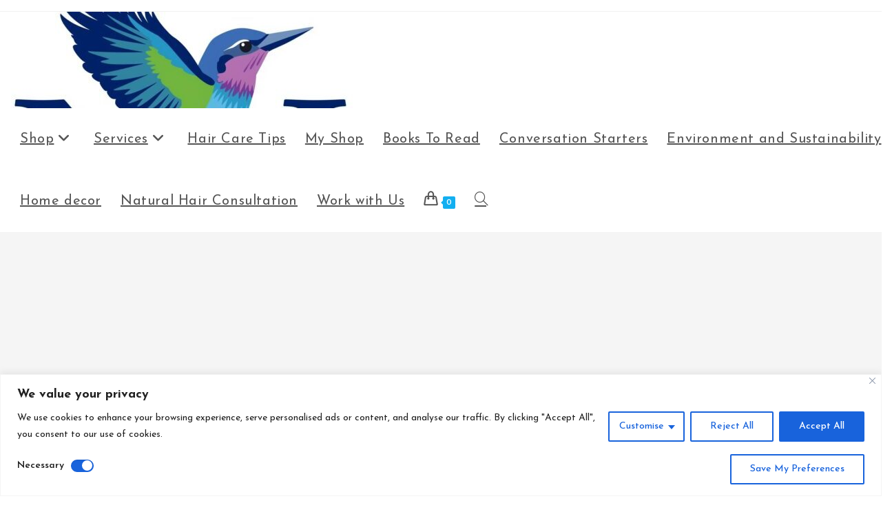

--- FILE ---
content_type: text/html; charset=UTF-8
request_url: https://napturallyval.com/two-strand-twists-on-dry-or-wet-hair-the-best-way/
body_size: 35802
content:
<!DOCTYPE html>
<html class="html" lang="en-US" prefix="og: https://ogp.me/ns#">
<head>
	<meta charset="UTF-8">
	<link rel="profile" href="https://gmpg.org/xfn/11">

	
		<!-- Meta Tag Manager -->
		<meta name="robots" content="follow, index" />
		<meta name="googlebot" content="follow, index" />
		<meta name="bingbot" content="follow, index" />
		<meta name="duckduckbot" content="follow, index" />
		<meta name="slurpbot" content="follow, index" />
		<meta name="yandexbot" content="follo" />
		<meta name="baiduspider" content="follow, index" />
		<meta name="yetibot" content="follow, index" />
		<meta name="sogouspider" content="follow, index " />
		<meta name="360spider" content="follow, index" />
		<meta name="exabot" content="follow, index" />
		<meta name="seznambot" content="follow, index" />
		<meta name="ecosiabot" content="follow, index" />
		<meta name="search.chbot" content="follow, index" />
		<meta name="description" content="Struggling to choose between two strand twists on wet or dry hair? Discover which method gives better definition, less frizz, and longer-lasting results for natural hair—plus pro tips for the perfect twists" />
		<!-- / Meta Tag Manager -->
<meta name="viewport" content="width=device-width, initial-scale=1"><!-- Google tag (gtag.js) consent mode dataLayer added by Site Kit -->
<script id="google_gtagjs-js-consent-mode-data-layer">
window.dataLayer = window.dataLayer || [];function gtag(){dataLayer.push(arguments);}
gtag('consent', 'default', {"ad_personalization":"denied","ad_storage":"denied","ad_user_data":"denied","analytics_storage":"denied","functionality_storage":"denied","security_storage":"denied","personalization_storage":"denied","region":["AT","BE","BG","CH","CY","CZ","DE","DK","EE","ES","FI","FR","GB","GR","HR","HU","IE","IS","IT","LI","LT","LU","LV","MT","NL","NO","PL","PT","RO","SE","SI","SK"],"wait_for_update":500});
window._googlesitekitConsentCategoryMap = {"statistics":["analytics_storage"],"marketing":["ad_storage","ad_user_data","ad_personalization"],"functional":["functionality_storage","security_storage"],"preferences":["personalization_storage"]};
window._googlesitekitConsents = {"ad_personalization":"denied","ad_storage":"denied","ad_user_data":"denied","analytics_storage":"denied","functionality_storage":"denied","security_storage":"denied","personalization_storage":"denied","region":["AT","BE","BG","CH","CY","CZ","DE","DK","EE","ES","FI","FR","GB","GR","HR","HU","IE","IS","IT","LI","LT","LU","LV","MT","NL","NO","PL","PT","RO","SE","SI","SK"],"wait_for_update":500};
</script>
<!-- End Google tag (gtag.js) consent mode dataLayer added by Site Kit -->

<!-- Search Engine Optimization by Rank Math - https://rankmath.com/ -->
<title>Two Strand Twists On Wet Vs. Dry Hair: Which Gives Better Definition &amp; Hold? - NapturallyVal</title>
<meta name="description" content="Should you wear natural hair twists on dry or wet hair? On this post you find details on how to install two strand twists on both wet and dry hair, the benefits of each and the best products to use on the hair twists"/>
<meta name="robots" content="follow, index, max-snippet:-1, max-video-preview:-1, max-image-preview:large"/>
<link rel="canonical" href="https://napturallyval.com/two-strand-twists-on-dry-or-wet-hair-the-best-way/" />
<meta property="og:locale" content="en_US" />
<meta property="og:type" content="article" />
<meta property="og:title" content="Two Strand Twists On Wet Vs. Dry Hair: Which Gives Better Definition &amp; Hold? - NapturallyVal" />
<meta property="og:description" content="Should you wear natural hair twists on dry or wet hair? On this post you find details on how to install two strand twists on both wet and dry hair, the benefits of each and the best products to use on the hair twists" />
<meta property="og:url" content="https://napturallyval.com/two-strand-twists-on-dry-or-wet-hair-the-best-way/" />
<meta property="og:site_name" content="Napturally Val" />
<meta property="article:publisher" content="https://www.facebook.com/TheNaturalsTribe" />
<meta property="article:author" content="https://www.facebook.com/TheNaturalsTribe?mibextid=ZbWKwL" />
<meta property="article:section" content="Hair Care Tips" />
<meta property="og:updated_time" content="2025-04-30T22:21:32+03:00" />
<meta property="og:image" content="https://napturallyval.com/wp-content/uploads/2021/10/IMG_20211018_101047-765x1024.jpg" />
<meta property="og:image:secure_url" content="https://napturallyval.com/wp-content/uploads/2021/10/IMG_20211018_101047-765x1024.jpg" />
<meta property="og:image:width" content="765" />
<meta property="og:image:height" content="1024" />
<meta property="og:image:alt" content="Should I twist dry or wet hair?" />
<meta property="og:image:type" content="image/jpeg" />
<meta property="article:published_time" content="2022-10-18T22:20:58+03:00" />
<meta property="article:modified_time" content="2025-04-30T22:21:32+03:00" />
<meta name="twitter:card" content="summary_large_image" />
<meta name="twitter:title" content="Two Strand Twists On Wet Vs. Dry Hair: Which Gives Better Definition &amp; Hold? - NapturallyVal" />
<meta name="twitter:description" content="Should you wear natural hair twists on dry or wet hair? On this post you find details on how to install two strand twists on both wet and dry hair, the benefits of each and the best products to use on the hair twists" />
<meta name="twitter:creator" content="@Val_Kinoti" />
<meta name="twitter:image" content="https://napturallyval.com/wp-content/uploads/2021/10/IMG_20211018_101047-765x1024.jpg" />
<meta name="twitter:label1" content="Written by" />
<meta name="twitter:data1" content="Valerie Kinoti" />
<meta name="twitter:label2" content="Time to read" />
<meta name="twitter:data2" content="4 minutes" />
<script type="application/ld+json" class="rank-math-schema">{"@context":"https://schema.org","@graph":[[{"@context":"https://schema.org","@type":"SiteNavigationElement","@id":"#rank-math-toc","name":"Wet Twists vs. Dry Twists: Which Method Works Best for Natural Hair?","url":"https://napturallyval.com/two-strand-twists-on-dry-or-wet-hair-the-best-way/#should-you-install-twists-on-dry-or-wet-hair"},{"@context":"https://schema.org","@type":"SiteNavigationElement","@id":"#rank-math-toc","name":"Dry hair or Wet hair? What&#039;s your pick?","url":"https://napturallyval.com/two-strand-twists-on-dry-or-wet-hair-the-best-way/#dry-hair-or-wet-hair-whats-your-pick"},{"@context":"https://schema.org","@type":"SiteNavigationElement","@id":"#rank-math-toc","name":"Twist related posts you might have missed.","url":"https://napturallyval.com/two-strand-twists-on-dry-or-wet-hair-the-best-way/#twist-related-posts-you-might-have-missed"}],{"@type":["Organization","Person"],"@id":"https://napturallyval.com/#person","name":"NapturallyVal","url":"https://napturallyval.com","sameAs":["https://www.facebook.com/TheNaturalsTribe"],"email":"napturallyval@gmail.com","logo":{"@type":"ImageObject","@id":"https://napturallyval.com/#logo","url":"https://napturallyval.com/wp-content/uploads/2023/10/cropped-20231006_151427_0000-1.png","contentUrl":"https://napturallyval.com/wp-content/uploads/2023/10/cropped-20231006_151427_0000-1.png","caption":"Napturally Val","inLanguage":"en-US","width":"371","height":"167"},"image":{"@id":"https://napturallyval.com/#logo"}},{"@type":"WebSite","@id":"https://napturallyval.com/#website","url":"https://napturallyval.com","name":"Napturally Val","publisher":{"@id":"https://napturallyval.com/#person"},"inLanguage":"en-US"},{"@type":"ImageObject","@id":"https://napturallyval.com/wp-content/uploads/2021/10/IMG_20211018_101047-scaled.jpg","url":"https://napturallyval.com/wp-content/uploads/2021/10/IMG_20211018_101047-scaled.jpg","width":"1912","height":"2560","caption":"Should I twist dry or wet hair?","inLanguage":"en-US"},{"@type":"BreadcrumbList","@id":"https://napturallyval.com/two-strand-twists-on-dry-or-wet-hair-the-best-way/#breadcrumb","itemListElement":[{"@type":"ListItem","position":"1","item":{"@id":"https://napturallyval.com","name":"Home"}},{"@type":"ListItem","position":"2","item":{"@id":"https://napturallyval.com/natural-hair/","name":"Hair Care Tips"}},{"@type":"ListItem","position":"3","item":{"@id":"https://napturallyval.com/two-strand-twists-on-dry-or-wet-hair-the-best-way/","name":"Two Strand Twists on Wet vs. Dry Hair: Which Gives Better Definition &amp; Hold?"}}]},{"@type":"WebPage","@id":"https://napturallyval.com/two-strand-twists-on-dry-or-wet-hair-the-best-way/#webpage","url":"https://napturallyval.com/two-strand-twists-on-dry-or-wet-hair-the-best-way/","name":"Two Strand Twists On Wet Vs. Dry Hair: Which Gives Better Definition &amp; Hold? - NapturallyVal","datePublished":"2022-10-18T22:20:58+03:00","dateModified":"2025-04-30T22:21:32+03:00","isPartOf":{"@id":"https://napturallyval.com/#website"},"primaryImageOfPage":{"@id":"https://napturallyval.com/wp-content/uploads/2021/10/IMG_20211018_101047-scaled.jpg"},"inLanguage":"en-US","breadcrumb":{"@id":"https://napturallyval.com/two-strand-twists-on-dry-or-wet-hair-the-best-way/#breadcrumb"}},{"@type":"Person","@id":"https://napturallyval.com/author/naturallyvals/","name":"Valerie Kinoti","url":"https://napturallyval.com/author/naturallyvals/","image":{"@type":"ImageObject","@id":"https://secure.gravatar.com/avatar/9a4d34c036166762be841cf7ecaf58de3dd1d116b3c3d919a90d8383036da24f?s=96&amp;d=mm&amp;r=g","url":"https://secure.gravatar.com/avatar/9a4d34c036166762be841cf7ecaf58de3dd1d116b3c3d919a90d8383036da24f?s=96&amp;d=mm&amp;r=g","caption":"Valerie Kinoti","inLanguage":"en-US"},"sameAs":["https://napturallyval.com","https://www.facebook.com/TheNaturalsTribe?mibextid=ZbWKwL","https://twitter.com/Val_Kinoti","Napturally","Val","has","loved","all","things","hair","since","she","was","8","and","always","dreamt","of","having","long","hair.","Decades","later","she","is","living","the","long","hair","dream","and","sharing","all","the","hair","care","tips,","tricks","she","has","learned","from","her","hair","care","journey."]},{"@type":"BlogPosting","headline":"Two Strand Twists On Wet Vs. Dry Hair: Which Gives Better Definition &amp; Hold? - NapturallyVal","keywords":"Twists on dry or wet hair,Twisting on dry hair,Twisting on wet hair,Natural hair twists,Dry Hair","datePublished":"2022-10-18T22:20:58+03:00","dateModified":"2025-04-30T22:21:32+03:00","articleSection":"Hair Care Tips","author":{"@id":"https://napturallyval.com/author/naturallyvals/","name":"Valerie Kinoti"},"publisher":{"@id":"https://napturallyval.com/#person"},"description":"Should you wear natural hair twists on dry or wet hair? On this post you find details on how to install two strand twists on both wet and dry hair, the benefits of each and the best products to use on the hair twists","name":"Two Strand Twists On Wet Vs. Dry Hair: Which Gives Better Definition &amp; Hold? - NapturallyVal","@id":"https://napturallyval.com/two-strand-twists-on-dry-or-wet-hair-the-best-way/#richSnippet","isPartOf":{"@id":"https://napturallyval.com/two-strand-twists-on-dry-or-wet-hair-the-best-way/#webpage"},"image":{"@id":"https://napturallyval.com/wp-content/uploads/2021/10/IMG_20211018_101047-scaled.jpg"},"inLanguage":"en-US","mainEntityOfPage":{"@id":"https://napturallyval.com/two-strand-twists-on-dry-or-wet-hair-the-best-way/#webpage"}}]}</script>
<!-- /Rank Math WordPress SEO plugin -->

<link rel='dns-prefetch' href='//static.addtoany.com' />
<link rel='dns-prefetch' href='//www.googletagmanager.com' />
<link rel='dns-prefetch' href='//fonts.googleapis.com' />
<link rel='dns-prefetch' href='//pagead2.googlesyndication.com' />
<link rel='dns-prefetch' href='//fundingchoicesmessages.google.com' />
<link rel="alternate" type="application/rss+xml" title="NapturallyVal &raquo; Feed" href="https://napturallyval.com/feed/" />
<link rel="alternate" type="application/rss+xml" title="NapturallyVal &raquo; Comments Feed" href="https://napturallyval.com/comments/feed/" />
<link rel="alternate" type="application/rss+xml" title="NapturallyVal &raquo; Two Strand Twists on Wet vs. Dry Hair: Which Gives Better Definition &amp; Hold? Comments Feed" href="https://napturallyval.com/two-strand-twists-on-dry-or-wet-hair-the-best-way/feed/" />
<link rel="alternate" title="oEmbed (JSON)" type="application/json+oembed" href="https://napturallyval.com/wp-json/oembed/1.0/embed?url=https%3A%2F%2Fnapturallyval.com%2Ftwo-strand-twists-on-dry-or-wet-hair-the-best-way%2F" />
<link rel="alternate" title="oEmbed (XML)" type="text/xml+oembed" href="https://napturallyval.com/wp-json/oembed/1.0/embed?url=https%3A%2F%2Fnapturallyval.com%2Ftwo-strand-twists-on-dry-or-wet-hair-the-best-way%2F&#038;format=xml" />
<style id='wp-img-auto-sizes-contain-inline-css'>
img:is([sizes=auto i],[sizes^="auto," i]){contain-intrinsic-size:3000px 1500px}
/*# sourceURL=wp-img-auto-sizes-contain-inline-css */
</style>

<style id='wp-emoji-styles-inline-css'>

	img.wp-smiley, img.emoji {
		display: inline !important;
		border: none !important;
		box-shadow: none !important;
		height: 1em !important;
		width: 1em !important;
		margin: 0 0.07em !important;
		vertical-align: -0.1em !important;
		background: none !important;
		padding: 0 !important;
	}
/*# sourceURL=wp-emoji-styles-inline-css */
</style>
<link rel='stylesheet' id='wp-block-library-css' href='https://napturallyval.com/wp-includes/css/dist/block-library/style.min.css?ver=6.9' media='all' />
<style id='wp-block-heading-inline-css'>
h1:where(.wp-block-heading).has-background,h2:where(.wp-block-heading).has-background,h3:where(.wp-block-heading).has-background,h4:where(.wp-block-heading).has-background,h5:where(.wp-block-heading).has-background,h6:where(.wp-block-heading).has-background{padding:1.25em 2.375em}h1.has-text-align-left[style*=writing-mode]:where([style*=vertical-lr]),h1.has-text-align-right[style*=writing-mode]:where([style*=vertical-rl]),h2.has-text-align-left[style*=writing-mode]:where([style*=vertical-lr]),h2.has-text-align-right[style*=writing-mode]:where([style*=vertical-rl]),h3.has-text-align-left[style*=writing-mode]:where([style*=vertical-lr]),h3.has-text-align-right[style*=writing-mode]:where([style*=vertical-rl]),h4.has-text-align-left[style*=writing-mode]:where([style*=vertical-lr]),h4.has-text-align-right[style*=writing-mode]:where([style*=vertical-rl]),h5.has-text-align-left[style*=writing-mode]:where([style*=vertical-lr]),h5.has-text-align-right[style*=writing-mode]:where([style*=vertical-rl]),h6.has-text-align-left[style*=writing-mode]:where([style*=vertical-lr]),h6.has-text-align-right[style*=writing-mode]:where([style*=vertical-rl]){rotate:180deg}
/*# sourceURL=https://napturallyval.com/wp-includes/blocks/heading/style.min.css */
</style>
<style id='wp-block-image-inline-css'>
.wp-block-image>a,.wp-block-image>figure>a{display:inline-block}.wp-block-image img{box-sizing:border-box;height:auto;max-width:100%;vertical-align:bottom}@media not (prefers-reduced-motion){.wp-block-image img.hide{visibility:hidden}.wp-block-image img.show{animation:show-content-image .4s}}.wp-block-image[style*=border-radius] img,.wp-block-image[style*=border-radius]>a{border-radius:inherit}.wp-block-image.has-custom-border img{box-sizing:border-box}.wp-block-image.aligncenter{text-align:center}.wp-block-image.alignfull>a,.wp-block-image.alignwide>a{width:100%}.wp-block-image.alignfull img,.wp-block-image.alignwide img{height:auto;width:100%}.wp-block-image .aligncenter,.wp-block-image .alignleft,.wp-block-image .alignright,.wp-block-image.aligncenter,.wp-block-image.alignleft,.wp-block-image.alignright{display:table}.wp-block-image .aligncenter>figcaption,.wp-block-image .alignleft>figcaption,.wp-block-image .alignright>figcaption,.wp-block-image.aligncenter>figcaption,.wp-block-image.alignleft>figcaption,.wp-block-image.alignright>figcaption{caption-side:bottom;display:table-caption}.wp-block-image .alignleft{float:left;margin:.5em 1em .5em 0}.wp-block-image .alignright{float:right;margin:.5em 0 .5em 1em}.wp-block-image .aligncenter{margin-left:auto;margin-right:auto}.wp-block-image :where(figcaption){margin-bottom:1em;margin-top:.5em}.wp-block-image.is-style-circle-mask img{border-radius:9999px}@supports ((-webkit-mask-image:none) or (mask-image:none)) or (-webkit-mask-image:none){.wp-block-image.is-style-circle-mask img{border-radius:0;-webkit-mask-image:url('data:image/svg+xml;utf8,<svg viewBox="0 0 100 100" xmlns="http://www.w3.org/2000/svg"><circle cx="50" cy="50" r="50"/></svg>');mask-image:url('data:image/svg+xml;utf8,<svg viewBox="0 0 100 100" xmlns="http://www.w3.org/2000/svg"><circle cx="50" cy="50" r="50"/></svg>');mask-mode:alpha;-webkit-mask-position:center;mask-position:center;-webkit-mask-repeat:no-repeat;mask-repeat:no-repeat;-webkit-mask-size:contain;mask-size:contain}}:root :where(.wp-block-image.is-style-rounded img,.wp-block-image .is-style-rounded img){border-radius:9999px}.wp-block-image figure{margin:0}.wp-lightbox-container{display:flex;flex-direction:column;position:relative}.wp-lightbox-container img{cursor:zoom-in}.wp-lightbox-container img:hover+button{opacity:1}.wp-lightbox-container button{align-items:center;backdrop-filter:blur(16px) saturate(180%);background-color:#5a5a5a40;border:none;border-radius:4px;cursor:zoom-in;display:flex;height:20px;justify-content:center;opacity:0;padding:0;position:absolute;right:16px;text-align:center;top:16px;width:20px;z-index:100}@media not (prefers-reduced-motion){.wp-lightbox-container button{transition:opacity .2s ease}}.wp-lightbox-container button:focus-visible{outline:3px auto #5a5a5a40;outline:3px auto -webkit-focus-ring-color;outline-offset:3px}.wp-lightbox-container button:hover{cursor:pointer;opacity:1}.wp-lightbox-container button:focus{opacity:1}.wp-lightbox-container button:focus,.wp-lightbox-container button:hover,.wp-lightbox-container button:not(:hover):not(:active):not(.has-background){background-color:#5a5a5a40;border:none}.wp-lightbox-overlay{box-sizing:border-box;cursor:zoom-out;height:100vh;left:0;overflow:hidden;position:fixed;top:0;visibility:hidden;width:100%;z-index:100000}.wp-lightbox-overlay .close-button{align-items:center;cursor:pointer;display:flex;justify-content:center;min-height:40px;min-width:40px;padding:0;position:absolute;right:calc(env(safe-area-inset-right) + 16px);top:calc(env(safe-area-inset-top) + 16px);z-index:5000000}.wp-lightbox-overlay .close-button:focus,.wp-lightbox-overlay .close-button:hover,.wp-lightbox-overlay .close-button:not(:hover):not(:active):not(.has-background){background:none;border:none}.wp-lightbox-overlay .lightbox-image-container{height:var(--wp--lightbox-container-height);left:50%;overflow:hidden;position:absolute;top:50%;transform:translate(-50%,-50%);transform-origin:top left;width:var(--wp--lightbox-container-width);z-index:9999999999}.wp-lightbox-overlay .wp-block-image{align-items:center;box-sizing:border-box;display:flex;height:100%;justify-content:center;margin:0;position:relative;transform-origin:0 0;width:100%;z-index:3000000}.wp-lightbox-overlay .wp-block-image img{height:var(--wp--lightbox-image-height);min-height:var(--wp--lightbox-image-height);min-width:var(--wp--lightbox-image-width);width:var(--wp--lightbox-image-width)}.wp-lightbox-overlay .wp-block-image figcaption{display:none}.wp-lightbox-overlay button{background:none;border:none}.wp-lightbox-overlay .scrim{background-color:#fff;height:100%;opacity:.9;position:absolute;width:100%;z-index:2000000}.wp-lightbox-overlay.active{visibility:visible}@media not (prefers-reduced-motion){.wp-lightbox-overlay.active{animation:turn-on-visibility .25s both}.wp-lightbox-overlay.active img{animation:turn-on-visibility .35s both}.wp-lightbox-overlay.show-closing-animation:not(.active){animation:turn-off-visibility .35s both}.wp-lightbox-overlay.show-closing-animation:not(.active) img{animation:turn-off-visibility .25s both}.wp-lightbox-overlay.zoom.active{animation:none;opacity:1;visibility:visible}.wp-lightbox-overlay.zoom.active .lightbox-image-container{animation:lightbox-zoom-in .4s}.wp-lightbox-overlay.zoom.active .lightbox-image-container img{animation:none}.wp-lightbox-overlay.zoom.active .scrim{animation:turn-on-visibility .4s forwards}.wp-lightbox-overlay.zoom.show-closing-animation:not(.active){animation:none}.wp-lightbox-overlay.zoom.show-closing-animation:not(.active) .lightbox-image-container{animation:lightbox-zoom-out .4s}.wp-lightbox-overlay.zoom.show-closing-animation:not(.active) .lightbox-image-container img{animation:none}.wp-lightbox-overlay.zoom.show-closing-animation:not(.active) .scrim{animation:turn-off-visibility .4s forwards}}@keyframes show-content-image{0%{visibility:hidden}99%{visibility:hidden}to{visibility:visible}}@keyframes turn-on-visibility{0%{opacity:0}to{opacity:1}}@keyframes turn-off-visibility{0%{opacity:1;visibility:visible}99%{opacity:0;visibility:visible}to{opacity:0;visibility:hidden}}@keyframes lightbox-zoom-in{0%{transform:translate(calc((-100vw + var(--wp--lightbox-scrollbar-width))/2 + var(--wp--lightbox-initial-left-position)),calc(-50vh + var(--wp--lightbox-initial-top-position))) scale(var(--wp--lightbox-scale))}to{transform:translate(-50%,-50%) scale(1)}}@keyframes lightbox-zoom-out{0%{transform:translate(-50%,-50%) scale(1);visibility:visible}99%{visibility:visible}to{transform:translate(calc((-100vw + var(--wp--lightbox-scrollbar-width))/2 + var(--wp--lightbox-initial-left-position)),calc(-50vh + var(--wp--lightbox-initial-top-position))) scale(var(--wp--lightbox-scale));visibility:hidden}}
/*# sourceURL=https://napturallyval.com/wp-includes/blocks/image/style.min.css */
</style>
<style id='wp-block-image-theme-inline-css'>
:root :where(.wp-block-image figcaption){color:#555;font-size:13px;text-align:center}.is-dark-theme :root :where(.wp-block-image figcaption){color:#ffffffa6}.wp-block-image{margin:0 0 1em}
/*# sourceURL=https://napturallyval.com/wp-includes/blocks/image/theme.min.css */
</style>
<style id='wp-block-list-inline-css'>
ol,ul{box-sizing:border-box}:root :where(.wp-block-list.has-background){padding:1.25em 2.375em}
/*# sourceURL=https://napturallyval.com/wp-includes/blocks/list/style.min.css */
</style>
<style id='wp-block-search-inline-css'>
.wp-block-search__button{margin-left:10px;word-break:normal}.wp-block-search__button.has-icon{line-height:0}.wp-block-search__button svg{height:1.25em;min-height:24px;min-width:24px;width:1.25em;fill:currentColor;vertical-align:text-bottom}:where(.wp-block-search__button){border:1px solid #ccc;padding:6px 10px}.wp-block-search__inside-wrapper{display:flex;flex:auto;flex-wrap:nowrap;max-width:100%}.wp-block-search__label{width:100%}.wp-block-search.wp-block-search__button-only .wp-block-search__button{box-sizing:border-box;display:flex;flex-shrink:0;justify-content:center;margin-left:0;max-width:100%}.wp-block-search.wp-block-search__button-only .wp-block-search__inside-wrapper{min-width:0!important;transition-property:width}.wp-block-search.wp-block-search__button-only .wp-block-search__input{flex-basis:100%;transition-duration:.3s}.wp-block-search.wp-block-search__button-only.wp-block-search__searchfield-hidden,.wp-block-search.wp-block-search__button-only.wp-block-search__searchfield-hidden .wp-block-search__inside-wrapper{overflow:hidden}.wp-block-search.wp-block-search__button-only.wp-block-search__searchfield-hidden .wp-block-search__input{border-left-width:0!important;border-right-width:0!important;flex-basis:0;flex-grow:0;margin:0;min-width:0!important;padding-left:0!important;padding-right:0!important;width:0!important}:where(.wp-block-search__input){appearance:none;border:1px solid #949494;flex-grow:1;font-family:inherit;font-size:inherit;font-style:inherit;font-weight:inherit;letter-spacing:inherit;line-height:inherit;margin-left:0;margin-right:0;min-width:3rem;padding:8px;text-decoration:unset!important;text-transform:inherit}:where(.wp-block-search__button-inside .wp-block-search__inside-wrapper){background-color:#fff;border:1px solid #949494;box-sizing:border-box;padding:4px}:where(.wp-block-search__button-inside .wp-block-search__inside-wrapper) .wp-block-search__input{border:none;border-radius:0;padding:0 4px}:where(.wp-block-search__button-inside .wp-block-search__inside-wrapper) .wp-block-search__input:focus{outline:none}:where(.wp-block-search__button-inside .wp-block-search__inside-wrapper) :where(.wp-block-search__button){padding:4px 8px}.wp-block-search.aligncenter .wp-block-search__inside-wrapper{margin:auto}.wp-block[data-align=right] .wp-block-search.wp-block-search__button-only .wp-block-search__inside-wrapper{float:right}
/*# sourceURL=https://napturallyval.com/wp-includes/blocks/search/style.min.css */
</style>
<style id='wp-block-search-theme-inline-css'>
.wp-block-search .wp-block-search__label{font-weight:700}.wp-block-search__button{border:1px solid #ccc;padding:.375em .625em}
/*# sourceURL=https://napturallyval.com/wp-includes/blocks/search/theme.min.css */
</style>
<style id='wp-block-paragraph-inline-css'>
.is-small-text{font-size:.875em}.is-regular-text{font-size:1em}.is-large-text{font-size:2.25em}.is-larger-text{font-size:3em}.has-drop-cap:not(:focus):first-letter{float:left;font-size:8.4em;font-style:normal;font-weight:100;line-height:.68;margin:.05em .1em 0 0;text-transform:uppercase}body.rtl .has-drop-cap:not(:focus):first-letter{float:none;margin-left:.1em}p.has-drop-cap.has-background{overflow:hidden}:root :where(p.has-background){padding:1.25em 2.375em}:where(p.has-text-color:not(.has-link-color)) a{color:inherit}p.has-text-align-left[style*="writing-mode:vertical-lr"],p.has-text-align-right[style*="writing-mode:vertical-rl"]{rotate:180deg}
/*# sourceURL=https://napturallyval.com/wp-includes/blocks/paragraph/style.min.css */
</style>
<style id='wp-block-quote-inline-css'>
.wp-block-quote{box-sizing:border-box;overflow-wrap:break-word}.wp-block-quote.is-large:where(:not(.is-style-plain)),.wp-block-quote.is-style-large:where(:not(.is-style-plain)){margin-bottom:1em;padding:0 1em}.wp-block-quote.is-large:where(:not(.is-style-plain)) p,.wp-block-quote.is-style-large:where(:not(.is-style-plain)) p{font-size:1.5em;font-style:italic;line-height:1.6}.wp-block-quote.is-large:where(:not(.is-style-plain)) cite,.wp-block-quote.is-large:where(:not(.is-style-plain)) footer,.wp-block-quote.is-style-large:where(:not(.is-style-plain)) cite,.wp-block-quote.is-style-large:where(:not(.is-style-plain)) footer{font-size:1.125em;text-align:right}.wp-block-quote>cite{display:block}
/*# sourceURL=https://napturallyval.com/wp-includes/blocks/quote/style.min.css */
</style>
<style id='wp-block-quote-theme-inline-css'>
.wp-block-quote{border-left:.25em solid;margin:0 0 1.75em;padding-left:1em}.wp-block-quote cite,.wp-block-quote footer{color:currentColor;font-size:.8125em;font-style:normal;position:relative}.wp-block-quote:where(.has-text-align-right){border-left:none;border-right:.25em solid;padding-left:0;padding-right:1em}.wp-block-quote:where(.has-text-align-center){border:none;padding-left:0}.wp-block-quote.is-large,.wp-block-quote.is-style-large,.wp-block-quote:where(.is-style-plain){border:none}
/*# sourceURL=https://napturallyval.com/wp-includes/blocks/quote/theme.min.css */
</style>
<link rel='stylesheet' id='wc-blocks-style-css' href='https://napturallyval.com/wp-content/plugins/woocommerce/assets/client/blocks/wc-blocks.css?ver=wc-10.4.3' media='all' />
<style id='global-styles-inline-css'>
:root{--wp--preset--aspect-ratio--square: 1;--wp--preset--aspect-ratio--4-3: 4/3;--wp--preset--aspect-ratio--3-4: 3/4;--wp--preset--aspect-ratio--3-2: 3/2;--wp--preset--aspect-ratio--2-3: 2/3;--wp--preset--aspect-ratio--16-9: 16/9;--wp--preset--aspect-ratio--9-16: 9/16;--wp--preset--color--black: #000000;--wp--preset--color--cyan-bluish-gray: #abb8c3;--wp--preset--color--white: #ffffff;--wp--preset--color--pale-pink: #f78da7;--wp--preset--color--vivid-red: #cf2e2e;--wp--preset--color--luminous-vivid-orange: #ff6900;--wp--preset--color--luminous-vivid-amber: #fcb900;--wp--preset--color--light-green-cyan: #7bdcb5;--wp--preset--color--vivid-green-cyan: #00d084;--wp--preset--color--pale-cyan-blue: #8ed1fc;--wp--preset--color--vivid-cyan-blue: #0693e3;--wp--preset--color--vivid-purple: #9b51e0;--wp--preset--gradient--vivid-cyan-blue-to-vivid-purple: linear-gradient(135deg,rgb(6,147,227) 0%,rgb(155,81,224) 100%);--wp--preset--gradient--light-green-cyan-to-vivid-green-cyan: linear-gradient(135deg,rgb(122,220,180) 0%,rgb(0,208,130) 100%);--wp--preset--gradient--luminous-vivid-amber-to-luminous-vivid-orange: linear-gradient(135deg,rgb(252,185,0) 0%,rgb(255,105,0) 100%);--wp--preset--gradient--luminous-vivid-orange-to-vivid-red: linear-gradient(135deg,rgb(255,105,0) 0%,rgb(207,46,46) 100%);--wp--preset--gradient--very-light-gray-to-cyan-bluish-gray: linear-gradient(135deg,rgb(238,238,238) 0%,rgb(169,184,195) 100%);--wp--preset--gradient--cool-to-warm-spectrum: linear-gradient(135deg,rgb(74,234,220) 0%,rgb(151,120,209) 20%,rgb(207,42,186) 40%,rgb(238,44,130) 60%,rgb(251,105,98) 80%,rgb(254,248,76) 100%);--wp--preset--gradient--blush-light-purple: linear-gradient(135deg,rgb(255,206,236) 0%,rgb(152,150,240) 100%);--wp--preset--gradient--blush-bordeaux: linear-gradient(135deg,rgb(254,205,165) 0%,rgb(254,45,45) 50%,rgb(107,0,62) 100%);--wp--preset--gradient--luminous-dusk: linear-gradient(135deg,rgb(255,203,112) 0%,rgb(199,81,192) 50%,rgb(65,88,208) 100%);--wp--preset--gradient--pale-ocean: linear-gradient(135deg,rgb(255,245,203) 0%,rgb(182,227,212) 50%,rgb(51,167,181) 100%);--wp--preset--gradient--electric-grass: linear-gradient(135deg,rgb(202,248,128) 0%,rgb(113,206,126) 100%);--wp--preset--gradient--midnight: linear-gradient(135deg,rgb(2,3,129) 0%,rgb(40,116,252) 100%);--wp--preset--font-size--small: 13px;--wp--preset--font-size--medium: 20px;--wp--preset--font-size--large: 36px;--wp--preset--font-size--x-large: 42px;--wp--preset--spacing--20: 0.44rem;--wp--preset--spacing--30: 0.67rem;--wp--preset--spacing--40: 1rem;--wp--preset--spacing--50: 1.5rem;--wp--preset--spacing--60: 2.25rem;--wp--preset--spacing--70: 3.38rem;--wp--preset--spacing--80: 5.06rem;--wp--preset--shadow--natural: 6px 6px 9px rgba(0, 0, 0, 0.2);--wp--preset--shadow--deep: 12px 12px 50px rgba(0, 0, 0, 0.4);--wp--preset--shadow--sharp: 6px 6px 0px rgba(0, 0, 0, 0.2);--wp--preset--shadow--outlined: 6px 6px 0px -3px rgb(255, 255, 255), 6px 6px rgb(0, 0, 0);--wp--preset--shadow--crisp: 6px 6px 0px rgb(0, 0, 0);}:where(.is-layout-flex){gap: 0.5em;}:where(.is-layout-grid){gap: 0.5em;}body .is-layout-flex{display: flex;}.is-layout-flex{flex-wrap: wrap;align-items: center;}.is-layout-flex > :is(*, div){margin: 0;}body .is-layout-grid{display: grid;}.is-layout-grid > :is(*, div){margin: 0;}:where(.wp-block-columns.is-layout-flex){gap: 2em;}:where(.wp-block-columns.is-layout-grid){gap: 2em;}:where(.wp-block-post-template.is-layout-flex){gap: 1.25em;}:where(.wp-block-post-template.is-layout-grid){gap: 1.25em;}.has-black-color{color: var(--wp--preset--color--black) !important;}.has-cyan-bluish-gray-color{color: var(--wp--preset--color--cyan-bluish-gray) !important;}.has-white-color{color: var(--wp--preset--color--white) !important;}.has-pale-pink-color{color: var(--wp--preset--color--pale-pink) !important;}.has-vivid-red-color{color: var(--wp--preset--color--vivid-red) !important;}.has-luminous-vivid-orange-color{color: var(--wp--preset--color--luminous-vivid-orange) !important;}.has-luminous-vivid-amber-color{color: var(--wp--preset--color--luminous-vivid-amber) !important;}.has-light-green-cyan-color{color: var(--wp--preset--color--light-green-cyan) !important;}.has-vivid-green-cyan-color{color: var(--wp--preset--color--vivid-green-cyan) !important;}.has-pale-cyan-blue-color{color: var(--wp--preset--color--pale-cyan-blue) !important;}.has-vivid-cyan-blue-color{color: var(--wp--preset--color--vivid-cyan-blue) !important;}.has-vivid-purple-color{color: var(--wp--preset--color--vivid-purple) !important;}.has-black-background-color{background-color: var(--wp--preset--color--black) !important;}.has-cyan-bluish-gray-background-color{background-color: var(--wp--preset--color--cyan-bluish-gray) !important;}.has-white-background-color{background-color: var(--wp--preset--color--white) !important;}.has-pale-pink-background-color{background-color: var(--wp--preset--color--pale-pink) !important;}.has-vivid-red-background-color{background-color: var(--wp--preset--color--vivid-red) !important;}.has-luminous-vivid-orange-background-color{background-color: var(--wp--preset--color--luminous-vivid-orange) !important;}.has-luminous-vivid-amber-background-color{background-color: var(--wp--preset--color--luminous-vivid-amber) !important;}.has-light-green-cyan-background-color{background-color: var(--wp--preset--color--light-green-cyan) !important;}.has-vivid-green-cyan-background-color{background-color: var(--wp--preset--color--vivid-green-cyan) !important;}.has-pale-cyan-blue-background-color{background-color: var(--wp--preset--color--pale-cyan-blue) !important;}.has-vivid-cyan-blue-background-color{background-color: var(--wp--preset--color--vivid-cyan-blue) !important;}.has-vivid-purple-background-color{background-color: var(--wp--preset--color--vivid-purple) !important;}.has-black-border-color{border-color: var(--wp--preset--color--black) !important;}.has-cyan-bluish-gray-border-color{border-color: var(--wp--preset--color--cyan-bluish-gray) !important;}.has-white-border-color{border-color: var(--wp--preset--color--white) !important;}.has-pale-pink-border-color{border-color: var(--wp--preset--color--pale-pink) !important;}.has-vivid-red-border-color{border-color: var(--wp--preset--color--vivid-red) !important;}.has-luminous-vivid-orange-border-color{border-color: var(--wp--preset--color--luminous-vivid-orange) !important;}.has-luminous-vivid-amber-border-color{border-color: var(--wp--preset--color--luminous-vivid-amber) !important;}.has-light-green-cyan-border-color{border-color: var(--wp--preset--color--light-green-cyan) !important;}.has-vivid-green-cyan-border-color{border-color: var(--wp--preset--color--vivid-green-cyan) !important;}.has-pale-cyan-blue-border-color{border-color: var(--wp--preset--color--pale-cyan-blue) !important;}.has-vivid-cyan-blue-border-color{border-color: var(--wp--preset--color--vivid-cyan-blue) !important;}.has-vivid-purple-border-color{border-color: var(--wp--preset--color--vivid-purple) !important;}.has-vivid-cyan-blue-to-vivid-purple-gradient-background{background: var(--wp--preset--gradient--vivid-cyan-blue-to-vivid-purple) !important;}.has-light-green-cyan-to-vivid-green-cyan-gradient-background{background: var(--wp--preset--gradient--light-green-cyan-to-vivid-green-cyan) !important;}.has-luminous-vivid-amber-to-luminous-vivid-orange-gradient-background{background: var(--wp--preset--gradient--luminous-vivid-amber-to-luminous-vivid-orange) !important;}.has-luminous-vivid-orange-to-vivid-red-gradient-background{background: var(--wp--preset--gradient--luminous-vivid-orange-to-vivid-red) !important;}.has-very-light-gray-to-cyan-bluish-gray-gradient-background{background: var(--wp--preset--gradient--very-light-gray-to-cyan-bluish-gray) !important;}.has-cool-to-warm-spectrum-gradient-background{background: var(--wp--preset--gradient--cool-to-warm-spectrum) !important;}.has-blush-light-purple-gradient-background{background: var(--wp--preset--gradient--blush-light-purple) !important;}.has-blush-bordeaux-gradient-background{background: var(--wp--preset--gradient--blush-bordeaux) !important;}.has-luminous-dusk-gradient-background{background: var(--wp--preset--gradient--luminous-dusk) !important;}.has-pale-ocean-gradient-background{background: var(--wp--preset--gradient--pale-ocean) !important;}.has-electric-grass-gradient-background{background: var(--wp--preset--gradient--electric-grass) !important;}.has-midnight-gradient-background{background: var(--wp--preset--gradient--midnight) !important;}.has-small-font-size{font-size: var(--wp--preset--font-size--small) !important;}.has-medium-font-size{font-size: var(--wp--preset--font-size--medium) !important;}.has-large-font-size{font-size: var(--wp--preset--font-size--large) !important;}.has-x-large-font-size{font-size: var(--wp--preset--font-size--x-large) !important;}
/*# sourceURL=global-styles-inline-css */
</style>

<style id='classic-theme-styles-inline-css'>
/*! This file is auto-generated */
.wp-block-button__link{color:#fff;background-color:#32373c;border-radius:9999px;box-shadow:none;text-decoration:none;padding:calc(.667em + 2px) calc(1.333em + 2px);font-size:1.125em}.wp-block-file__button{background:#32373c;color:#fff;text-decoration:none}
/*# sourceURL=/wp-includes/css/classic-themes.min.css */
</style>
<link rel='stylesheet' id='buy-me-a-coffee-css' href='https://napturallyval.com/wp-content/plugins/buymeacoffee/public/css/buy-me-a-coffee-public.css?ver=4.4.2' media='all' />
<style id='woocommerce-inline-inline-css'>
.woocommerce form .form-row .required { visibility: visible; }
/*# sourceURL=woocommerce-inline-inline-css */
</style>
<link rel='stylesheet' id='oceanwp-woo-mini-cart-css' href='https://napturallyval.com/wp-content/themes/oceanwp/assets/css/woo/woo-mini-cart.min.css?ver=6.9' media='all' />
<link rel='stylesheet' id='font-awesome-css' href='https://napturallyval.com/wp-content/themes/oceanwp/assets/fonts/fontawesome/css/all.min.css?ver=6.7.2' media='all' />
<link rel='stylesheet' id='simple-line-icons-css' href='https://napturallyval.com/wp-content/themes/oceanwp/assets/css/third/simple-line-icons.min.css?ver=2.4.0' media='all' />
<link rel='stylesheet' id='oceanwp-style-css' href='https://napturallyval.com/wp-content/themes/oceanwp/assets/css/style.min.css?ver=4.1.4' media='all' />
<link rel='stylesheet' id='oceanwp-google-font-josefin-sans-css' href='//fonts.googleapis.com/css?family=Josefin+Sans%3A100%2C200%2C300%2C400%2C500%2C600%2C700%2C800%2C900%2C100i%2C200i%2C300i%2C400i%2C500i%2C600i%2C700i%2C800i%2C900i&#038;subset=latin&#038;display=swap&#038;ver=6.9' media='all' />
<link rel='stylesheet' id='addtoany-css' href='https://napturallyval.com/wp-content/plugins/add-to-any/addtoany.min.css?ver=1.16' media='all' />
<link rel='stylesheet' id='oceanwp-woocommerce-css' href='https://napturallyval.com/wp-content/themes/oceanwp/assets/css/woo/woocommerce.min.css?ver=6.9' media='all' />
<link rel='stylesheet' id='oceanwp-woo-star-font-css' href='https://napturallyval.com/wp-content/themes/oceanwp/assets/css/woo/woo-star-font.min.css?ver=6.9' media='all' />
<link rel='stylesheet' id='oceanwp-woo-quick-view-css' href='https://napturallyval.com/wp-content/themes/oceanwp/assets/css/woo/woo-quick-view.min.css?ver=6.9' media='all' />
<script type="text/template" id="tmpl-variation-template">
	<div class="woocommerce-variation-description">{{{ data.variation.variation_description }}}</div>
	<div class="woocommerce-variation-price">{{{ data.variation.price_html }}}</div>
	<div class="woocommerce-variation-availability">{{{ data.variation.availability_html }}}</div>
</script>
<script type="text/template" id="tmpl-unavailable-variation-template">
	<p role="alert">Sorry, this product is unavailable. Please choose a different combination.</p>
</script>
<script src="https://napturallyval.com/wp-includes/js/jquery/jquery.min.js?ver=3.7.1" id="jquery-core-js"></script>
<script src="https://napturallyval.com/wp-includes/js/jquery/jquery-migrate.min.js?ver=3.4.1" id="jquery-migrate-js"></script>
<script id="cookie-law-info-js-extra">
var _ckyConfig = {"_ipData":[],"_assetsURL":"https://napturallyval.com/wp-content/plugins/cookie-law-info/lite/frontend/images/","_publicURL":"https://napturallyval.com","_expiry":"365","_categories":[{"name":"Necessary","slug":"necessary","isNecessary":true,"ccpaDoNotSell":true,"cookies":[],"active":true,"defaultConsent":{"gdpr":true,"ccpa":true}},{"name":"Functional","slug":"functional","isNecessary":false,"ccpaDoNotSell":true,"cookies":[],"active":true,"defaultConsent":{"gdpr":false,"ccpa":false}},{"name":"Analytics","slug":"analytics","isNecessary":false,"ccpaDoNotSell":true,"cookies":[],"active":true,"defaultConsent":{"gdpr":false,"ccpa":false}},{"name":"Performance","slug":"performance","isNecessary":false,"ccpaDoNotSell":true,"cookies":[],"active":true,"defaultConsent":{"gdpr":false,"ccpa":false}},{"name":"Advertisement","slug":"advertisement","isNecessary":false,"ccpaDoNotSell":true,"cookies":[],"active":true,"defaultConsent":{"gdpr":false,"ccpa":false}}],"_activeLaw":"gdpr","_rootDomain":"","_block":"1","_showBanner":"1","_bannerConfig":{"settings":{"type":"classic","preferenceCenterType":"pushdown","position":"bottom","applicableLaw":"gdpr"},"behaviours":{"reloadBannerOnAccept":false,"loadAnalyticsByDefault":false,"animations":{"onLoad":"animate","onHide":"sticky"}},"config":{"revisitConsent":{"status":true,"tag":"revisit-consent","position":"bottom-left","meta":{"url":"#"},"styles":{"background-color":"#0056A7"},"elements":{"title":{"type":"text","tag":"revisit-consent-title","status":true,"styles":{"color":"#0056a7"}}}},"preferenceCenter":{"toggle":{"status":false,"tag":"detail-category-toggle","type":"toggle","states":{"active":{"styles":{"background-color":"#1863DC"}},"inactive":{"styles":{"background-color":"#D0D5D2"}}}}},"categoryPreview":{"status":true,"toggle":{"status":true,"tag":"detail-category-preview-toggle","type":"toggle","states":{"active":{"styles":{"background-color":"#1863DC"}},"inactive":{"styles":{"background-color":"#D0D5D2"}}}}},"videoPlaceholder":{"status":true,"styles":{"background-color":"#000000","border-color":"#000000","color":"#ffffff"}},"readMore":{"status":false,"tag":"readmore-button","type":"link","meta":{"noFollow":true,"newTab":true},"styles":{"color":"#1863DC","background-color":"transparent","border-color":"transparent"}},"showMore":{"status":true,"tag":"show-desc-button","type":"button","styles":{"color":"#1863DC"}},"showLess":{"status":true,"tag":"hide-desc-button","type":"button","styles":{"color":"#1863DC"}},"alwaysActive":{"status":true,"tag":"always-active","styles":{"color":"#008000"}},"manualLinks":{"status":true,"tag":"manual-links","type":"link","styles":{"color":"#1863DC"}},"auditTable":{"status":true},"optOption":{"status":true,"toggle":{"status":true,"tag":"optout-option-toggle","type":"toggle","states":{"active":{"styles":{"background-color":"#1863dc"}},"inactive":{"styles":{"background-color":"#FFFFFF"}}}}}}},"_version":"3.3.9.1","_logConsent":"1","_tags":[{"tag":"accept-button","styles":{"color":"#FFFFFF","background-color":"#1863DC","border-color":"#1863DC"}},{"tag":"reject-button","styles":{"color":"#1863DC","background-color":"transparent","border-color":"#1863DC"}},{"tag":"settings-button","styles":{"color":"#1863DC","background-color":"transparent","border-color":"#1863DC"}},{"tag":"readmore-button","styles":{"color":"#1863DC","background-color":"transparent","border-color":"transparent"}},{"tag":"donotsell-button","styles":{"color":"#1863DC","background-color":"transparent","border-color":"transparent"}},{"tag":"show-desc-button","styles":{"color":"#1863DC"}},{"tag":"hide-desc-button","styles":{"color":"#1863DC"}},{"tag":"cky-always-active","styles":[]},{"tag":"cky-link","styles":[]},{"tag":"accept-button","styles":{"color":"#FFFFFF","background-color":"#1863DC","border-color":"#1863DC"}},{"tag":"revisit-consent","styles":{"background-color":"#0056A7"}}],"_shortCodes":[{"key":"cky_readmore","content":"\u003Ca href=\"#\" class=\"cky-policy\" aria-label=\"Cookie Policy\" target=\"_blank\" rel=\"noopener\" data-cky-tag=\"readmore-button\"\u003ECookie Policy\u003C/a\u003E","tag":"readmore-button","status":false,"attributes":{"rel":"nofollow","target":"_blank"}},{"key":"cky_show_desc","content":"\u003Cbutton class=\"cky-show-desc-btn\" data-cky-tag=\"show-desc-button\" aria-label=\"Show more\"\u003EShow more\u003C/button\u003E","tag":"show-desc-button","status":true,"attributes":[]},{"key":"cky_hide_desc","content":"\u003Cbutton class=\"cky-show-desc-btn\" data-cky-tag=\"hide-desc-button\" aria-label=\"Show less\"\u003EShow less\u003C/button\u003E","tag":"hide-desc-button","status":true,"attributes":[]},{"key":"cky_optout_show_desc","content":"[cky_optout_show_desc]","tag":"optout-show-desc-button","status":true,"attributes":[]},{"key":"cky_optout_hide_desc","content":"[cky_optout_hide_desc]","tag":"optout-hide-desc-button","status":true,"attributes":[]},{"key":"cky_category_toggle_label","content":"[cky_{{status}}_category_label] [cky_preference_{{category_slug}}_title]","tag":"","status":true,"attributes":[]},{"key":"cky_enable_category_label","content":"Enable","tag":"","status":true,"attributes":[]},{"key":"cky_disable_category_label","content":"Disable","tag":"","status":true,"attributes":[]},{"key":"cky_video_placeholder","content":"\u003Cdiv class=\"video-placeholder-normal\" data-cky-tag=\"video-placeholder\" id=\"[UNIQUEID]\"\u003E\u003Cp class=\"video-placeholder-text-normal\" data-cky-tag=\"placeholder-title\"\u003EPlease accept cookies to access this content\u003C/p\u003E\u003C/div\u003E","tag":"","status":true,"attributes":[]},{"key":"cky_enable_optout_label","content":"Enable","tag":"","status":true,"attributes":[]},{"key":"cky_disable_optout_label","content":"Disable","tag":"","status":true,"attributes":[]},{"key":"cky_optout_toggle_label","content":"[cky_{{status}}_optout_label] [cky_optout_option_title]","tag":"","status":true,"attributes":[]},{"key":"cky_optout_option_title","content":"Do Not Sell or Share My Personal Information","tag":"","status":true,"attributes":[]},{"key":"cky_optout_close_label","content":"Close","tag":"","status":true,"attributes":[]},{"key":"cky_preference_close_label","content":"Close","tag":"","status":true,"attributes":[]}],"_rtl":"","_language":"en","_providersToBlock":[]};
var _ckyStyles = {"css":".cky-hide{display: none;}.cky-btn-revisit-wrapper{display: flex; align-items: center; justify-content: center; background: #0056a7; width: 45px; height: 45px; border-radius: 50%; position: fixed; z-index: 999999; cursor: pointer;}.cky-revisit-bottom-left{bottom: 15px; left: 15px;}.cky-revisit-bottom-right{bottom: 15px; right: 15px;}.cky-btn-revisit-wrapper .cky-btn-revisit{display: flex; align-items: center; justify-content: center; background: none; border: none; cursor: pointer; position: relative; margin: 0; padding: 0;}.cky-btn-revisit-wrapper .cky-btn-revisit img{max-width: fit-content; margin: 0; height: 30px; width: 30px;}.cky-revisit-bottom-left:hover::before{content: attr(data-tooltip); position: absolute; background: #4E4B66; color: #ffffff; left: calc(100% + 7px); font-size: 12px; line-height: 16px; width: max-content; padding: 4px 8px; border-radius: 4px;}.cky-revisit-bottom-left:hover::after{position: absolute; content: \"\"; border: 5px solid transparent; left: calc(100% + 2px); border-left-width: 0; border-right-color: #4E4B66;}.cky-revisit-bottom-right:hover::before{content: attr(data-tooltip); position: absolute; background: #4E4B66; color: #ffffff; right: calc(100% + 7px); font-size: 12px; line-height: 16px; width: max-content; padding: 4px 8px; border-radius: 4px;}.cky-revisit-bottom-right:hover::after{position: absolute; content: \"\"; border: 5px solid transparent; right: calc(100% + 2px); border-right-width: 0; border-left-color: #4E4B66;}.cky-revisit-hide{display: none;}.cky-consent-container{position: fixed; width: 100%; box-sizing: border-box; z-index: 9999999;}.cky-classic-bottom{bottom: 0; left: 0;}.cky-classic-top{top: 0; left: 0;}.cky-consent-container .cky-consent-bar{background: #ffffff; border: 1px solid; padding: 16.5px 24px; box-shadow: 0 -1px 10px 0 #acabab4d;}.cky-consent-bar .cky-banner-btn-close{position: absolute; right: 9px; top: 5px; background: none; border: none; cursor: pointer; padding: 0; margin: 0; height: auto; width: auto; min-height: 0; line-height: 0; text-shadow: none; box-shadow: none;}.cky-consent-bar .cky-banner-btn-close img{width: 9px; height: 9px; margin: 0;}.cky-custom-brand-logo-wrapper .cky-custom-brand-logo{width: 100px; height: auto; margin: 0 0 10px 0;}.cky-notice .cky-title{color: #212121; font-weight: 700; font-size: 18px; line-height: 24px; margin: 0 0 10px 0;}.cky-notice-group{display: flex; justify-content: space-between; align-items: center;}.cky-notice-des *{font-size: 14px;}.cky-notice-des{color: #212121; font-size: 14px; line-height: 24px; font-weight: 400;}.cky-notice-des img{height: 25px; width: 25px;}.cky-consent-bar .cky-notice-des p{color: inherit; margin-top: 0; overflow-wrap: break-word;}.cky-notice-des p:last-child{margin-bottom: 0;}.cky-notice-des a.cky-policy,.cky-notice-des button.cky-policy{font-size: 14px; color: #1863dc; white-space: nowrap; cursor: pointer; background: transparent; border: 1px solid; text-decoration: underline;}.cky-notice-des button.cky-policy{padding: 0;}.cky-notice-des a.cky-policy:focus-visible,.cky-consent-bar .cky-banner-btn-close:focus-visible,.cky-notice-des button.cky-policy:focus-visible,.cky-category-direct-switch input[type=\"checkbox\"]:focus-visible,.cky-preference-content-wrapper .cky-show-desc-btn:focus-visible,.cky-accordion-header .cky-accordion-btn:focus-visible,.cky-switch input[type=\"checkbox\"]:focus-visible,.cky-footer-wrapper a:focus-visible,.cky-btn:focus-visible{outline: 2px solid #1863dc; outline-offset: 2px;}.cky-btn:focus:not(:focus-visible),.cky-accordion-header .cky-accordion-btn:focus:not(:focus-visible),.cky-preference-content-wrapper .cky-show-desc-btn:focus:not(:focus-visible),.cky-btn-revisit-wrapper .cky-btn-revisit:focus:not(:focus-visible),.cky-preference-header .cky-btn-close:focus:not(:focus-visible),.cky-banner-btn-close:focus:not(:focus-visible){outline: 0;}button.cky-show-desc-btn:not(:hover):not(:active){color: #1863dc; background: transparent;}button.cky-accordion-btn:not(:hover):not(:active),button.cky-banner-btn-close:not(:hover):not(:active),button.cky-btn-close:not(:hover):not(:active),button.cky-btn-revisit:not(:hover):not(:active){background: transparent;}.cky-consent-bar button:hover,.cky-modal.cky-modal-open button:hover,.cky-consent-bar button:focus,.cky-modal.cky-modal-open button:focus{text-decoration: none;}.cky-notice-btn-wrapper{display: flex; justify-content: center; align-items: center; margin-left: 15px;}.cky-notice-btn-wrapper .cky-btn{text-shadow: none; box-shadow: none;}.cky-btn{font-size: 14px; font-family: inherit; line-height: 24px; padding: 8px 27px; font-weight: 500; margin: 0 8px 0 0; border-radius: 2px; white-space: nowrap; cursor: pointer; text-align: center; text-transform: none; min-height: 0;}.cky-btn:hover{opacity: 0.8;}.cky-btn-customize{color: #1863dc; background: transparent; border: 2px solid; border-color: #1863dc; padding: 8px 28px 8px 14px; position: relative;}.cky-btn-reject{color: #1863dc; background: transparent; border: 2px solid #1863dc;}.cky-btn-accept{background: #1863dc; color: #ffffff; border: 2px solid #1863dc;}.cky-consent-bar .cky-btn-customize::after{position: absolute; content: \"\"; display: inline-block; top: 18px; right: 12px; border-left: 5px solid transparent; border-right: 5px solid transparent; border-top: 6px solid; border-top-color: inherit;}.cky-consent-container.cky-consent-bar-expand .cky-btn-customize::after{transform: rotate(-180deg);}.cky-btn:last-child{margin-right: 0;}@media (max-width: 768px){.cky-notice-group{display: block;}.cky-notice-btn-wrapper{margin: 0;}.cky-notice-btn-wrapper{flex-wrap: wrap;}.cky-notice-btn-wrapper .cky-btn{flex: auto; max-width: 100%; margin-top: 10px; white-space: unset;}}@media (max-width: 576px){.cky-btn-accept{order: 1; width: 100%;}.cky-btn-customize{order: 2;}.cky-btn-reject{order: 3; margin-right: 0;}.cky-consent-container.cky-consent-bar-expand .cky-consent-bar{display: none;}.cky-consent-container .cky-consent-bar{padding: 16.5px 0;}.cky-custom-brand-logo-wrapper .cky-custom-brand-logo, .cky-notice .cky-title, .cky-notice-des, .cky-notice-btn-wrapper, .cky-category-direct-preview-wrapper{padding: 0 24px;}.cky-notice-des{max-height: 40vh; overflow-y: scroll;}}@media (max-width: 352px){.cky-notice .cky-title{font-size: 16px;}.cky-notice-des *{font-size: 12px;}.cky-notice-des, .cky-btn, .cky-notice-des a.cky-policy{font-size: 12px;}}.cky-preference-wrapper{display: none;}.cky-consent-container.cky-classic-bottom.cky-consent-bar-expand{animation: cky-classic-expand 1s;}.cky-consent-container.cky-classic-bottom.cky-consent-bar-expand .cky-preference-wrapper{display: block;}@keyframes cky-classic-expand{0%{transform: translateY(50%);}100%{transform: translateY(0%);}}.cky-consent-container.cky-classic-top .cky-preference-wrapper{animation: cky-classic-top-expand 1s;}.cky-consent-container.cky-classic-top.cky-consent-bar-expand .cky-preference-wrapper{display: block;}@keyframes cky-classic-top-expand{0%{opacity: 0; transform: translateY(-50%);}50%{opacity: 0;}100%{opacity: 1; transform: translateY(0%);}}.cky-preference{padding: 0 24px; color: #212121; overflow-y: scroll; max-height: 48vh;}.cky-preference-center,.cky-preference,.cky-preference-header,.cky-footer-wrapper{background-color: inherit;}.cky-preference-center,.cky-preference,.cky-preference-body-wrapper,.cky-accordion-wrapper{color: inherit;}.cky-preference-header .cky-btn-close{cursor: pointer; vertical-align: middle; padding: 0; margin: 0; display: none; background: none; border: none; height: auto; width: auto; min-height: 0; line-height: 0; box-shadow: none; text-shadow: none;}.cky-preference-header .cky-btn-close img{margin: 0; height: 10px; width: 10px;}.cky-preference-header{margin: 16px 0 0 0; display: flex; align-items: center; justify-content: space-between;}.cky-preference-header .cky-preference-title{font-size: 18px; font-weight: 700; line-height: 24px;}.cky-preference-content-wrapper *{font-size: 14px;}.cky-preference-content-wrapper{font-size: 14px; line-height: 24px; font-weight: 400; padding: 12px 0; border-bottom: 1px solid;}.cky-preference-content-wrapper img{height: 25px; width: 25px;}.cky-preference-content-wrapper .cky-show-desc-btn{font-size: 14px; font-family: inherit; color: #1863dc; text-decoration: none; line-height: 24px; padding: 0; margin: 0; white-space: nowrap; cursor: pointer; background: transparent; border-color: transparent; text-transform: none; min-height: 0; text-shadow: none; box-shadow: none;}.cky-preference-body-wrapper .cky-preference-content-wrapper p{color: inherit; margin-top: 0;}.cky-accordion-wrapper{margin-bottom: 10px;}.cky-accordion{border-bottom: 1px solid;}.cky-accordion:last-child{border-bottom: none;}.cky-accordion .cky-accordion-item{display: flex; margin-top: 10px;}.cky-accordion .cky-accordion-body{display: none;}.cky-accordion.cky-accordion-active .cky-accordion-body{display: block; padding: 0 22px; margin-bottom: 16px;}.cky-accordion-header-wrapper{cursor: pointer; width: 100%;}.cky-accordion-item .cky-accordion-header{display: flex; justify-content: space-between; align-items: center;}.cky-accordion-header .cky-accordion-btn{font-size: 16px; font-family: inherit; color: #212121; line-height: 24px; background: none; border: none; font-weight: 700; padding: 0; margin: 0; cursor: pointer; text-transform: none; min-height: 0; text-shadow: none; box-shadow: none;}.cky-accordion-header .cky-always-active{color: #008000; font-weight: 600; line-height: 24px; font-size: 14px;}.cky-accordion-header-des *{font-size: 14px;}.cky-accordion-header-des{color: #212121; font-size: 14px; line-height: 24px; margin: 10px 0 16px 0;}.cky-accordion-header-wrapper .cky-accordion-header-des p{color: inherit; margin-top: 0;}.cky-accordion-chevron{margin-right: 22px; position: relative; cursor: pointer;}.cky-accordion-chevron-hide{display: none;}.cky-accordion .cky-accordion-chevron i::before{content: \"\"; position: absolute; border-right: 1.4px solid; border-bottom: 1.4px solid; border-color: inherit; height: 6px; width: 6px; -webkit-transform: rotate(-45deg); -moz-transform: rotate(-45deg); -ms-transform: rotate(-45deg); -o-transform: rotate(-45deg); transform: rotate(-45deg); transition: all 0.2s ease-in-out; top: 8px;}.cky-accordion.cky-accordion-active .cky-accordion-chevron i::before{-webkit-transform: rotate(45deg); -moz-transform: rotate(45deg); -ms-transform: rotate(45deg); -o-transform: rotate(45deg); transform: rotate(45deg);}.cky-audit-table{background: #f4f4f4; border-radius: 6px;}.cky-audit-table .cky-empty-cookies-text{color: inherit; font-size: 12px; line-height: 24px; margin: 0; padding: 10px;}.cky-audit-table .cky-cookie-des-table{font-size: 12px; line-height: 24px; font-weight: normal; padding: 15px 10px; border-bottom: 1px solid; border-bottom-color: inherit; margin: 0;}.cky-audit-table .cky-cookie-des-table:last-child{border-bottom: none;}.cky-audit-table .cky-cookie-des-table li{list-style-type: none; display: flex; padding: 3px 0;}.cky-audit-table .cky-cookie-des-table li:first-child{padding-top: 0;}.cky-cookie-des-table li div:first-child{width: 100px; font-weight: 600; word-break: break-word; word-wrap: break-word;}.cky-cookie-des-table li div:last-child{flex: 1; word-break: break-word; word-wrap: break-word; margin-left: 8px;}.cky-cookie-des-table li div:last-child p{color: inherit; margin-top: 0;}.cky-cookie-des-table li div:last-child p:last-child{margin-bottom: 0;}.cky-prefrence-btn-wrapper{display: flex; align-items: center; justify-content: flex-end; padding: 18px 24px; border-top: 1px solid;}.cky-prefrence-btn-wrapper .cky-btn{text-shadow: none; box-shadow: none;}.cky-category-direct-preview-btn-wrapper .cky-btn-preferences{text-shadow: none; box-shadow: none;}.cky-prefrence-btn-wrapper .cky-btn-accept,.cky-prefrence-btn-wrapper .cky-btn-reject{display: none;}.cky-btn-preferences{color: #1863dc; background: transparent; border: 2px solid #1863dc;}.cky-footer-wrapper{position: relative;}.cky-footer-shadow{display: block; width: 100%; height: 40px; background: linear-gradient(180deg, rgba(255, 255, 255, 0) 0%, #ffffff 100%); position: absolute; bottom: 100%;}.cky-preference-center,.cky-preference,.cky-preference-body-wrapper,.cky-preference-content-wrapper,.cky-accordion-wrapper,.cky-accordion,.cky-footer-wrapper,.cky-prefrence-btn-wrapper{border-color: inherit;}@media (max-width: 768px){.cky-preference{max-height: 35vh;}}@media (max-width: 576px){.cky-consent-bar-hide{display: none;}.cky-preference{max-height: 100vh; padding: 0;}.cky-preference-body-wrapper{padding: 60px 24px 200px;}.cky-preference-body-wrapper-reject-hide{padding: 60px 24px 165px;}.cky-preference-header{position: fixed; width: 100%; box-sizing: border-box; z-index: 999999999; margin: 0; padding: 16px 24px; border-bottom: 1px solid #f4f4f4;}.cky-preference-header .cky-btn-close{display: block;}.cky-prefrence-btn-wrapper{display: block;}.cky-accordion.cky-accordion-active .cky-accordion-body{padding-right: 0;}.cky-prefrence-btn-wrapper .cky-btn{width: 100%; margin-top: 10px; margin-right: 0;}.cky-prefrence-btn-wrapper .cky-btn:first-child{margin-top: 0;}.cky-accordion:last-child{padding-bottom: 20px;}.cky-prefrence-btn-wrapper .cky-btn-accept, .cky-prefrence-btn-wrapper .cky-btn-reject{display: block;}.cky-footer-wrapper{position: fixed; bottom: 0; width: 100%;}}@media (max-width: 425px){.cky-accordion-chevron{margin-right: 15px;}.cky-accordion.cky-accordion-active .cky-accordion-body{padding: 0 15px;}}@media (max-width: 352px){.cky-preference-header .cky-preference-title{font-size: 16px;}.cky-preference-content-wrapper *, .cky-accordion-header-des *{font-size: 12px;}.cky-accordion-header-des, .cky-preference-content-wrapper, .cky-preference-content-wrapper .cky-show-desc-btn{font-size: 12px;}.cky-accordion-header .cky-accordion-btn{font-size: 14px;}}.cky-category-direct-preview-wrapper{display: flex; flex-wrap: wrap; align-items: center; justify-content: space-between; margin-top: 16px;}.cky-category-direct-preview{display: flex; flex-wrap: wrap; align-items: center; font-size: 14px; font-weight: 600; line-height: 24px; color: #212121;}.cky-category-direct-preview-section{width: 100%; display: flex; justify-content: space-between; flex-wrap: wrap;}.cky-category-direct-item{display: flex; margin: 0 30px 10px 0; cursor: pointer;}.cky-category-direct-item label{font-size: 14px; font-weight: 600; margin-right: 10px; cursor: pointer; word-break: break-word;}.cky-category-direct-switch input[type=\"checkbox\"]{display: inline-block; position: relative; width: 33px; height: 18px; margin: 0; background: #d0d5d2; -webkit-appearance: none; border-radius: 50px; border: none; cursor: pointer; vertical-align: middle; outline: 0; top: 0;}.cky-category-direct-switch input[type=\"checkbox\"]:checked{background: #1863dc;}.cky-category-direct-switch input[type=\"checkbox\"]:before{position: absolute; content: \"\"; height: 15px; width: 15px; left: 2px; bottom: 2px; margin: 0; border-radius: 50%; background-color: white; -webkit-transition: 0.4s; transition: 0.4s;}.cky-category-direct-switch input[type=\"checkbox\"]:checked:before{-webkit-transform: translateX(14px); -ms-transform: translateX(14px); transform: translateX(14px);}.cky-category-direct-switch input[type=\"checkbox\"]:after{display: none;}.cky-category-direct-switch .cky-category-direct-switch-enabled:checked{background: #818181;}@media (max-width: 576px){.cky-category-direct-preview-wrapper{display: block;}.cky-category-direct-item{justify-content: space-between; width: 45%; margin: 0 0 10px 0;}.cky-category-direct-preview-btn-wrapper .cky-btn-preferences{width: 100%;}}@media (max-width: 352px){.cky-category-direct-preview{font-size: 12px;}}.cky-switch{display: flex;}.cky-switch input[type=\"checkbox\"]{position: relative; width: 44px; height: 24px; margin: 0; background: #d0d5d2; -webkit-appearance: none; border-radius: 50px; cursor: pointer; outline: 0; border: none; top: 0;}.cky-switch input[type=\"checkbox\"]:checked{background: #3a76d8;}.cky-switch input[type=\"checkbox\"]:before{position: absolute; content: \"\"; height: 20px; width: 20px; left: 2px; bottom: 2px; border-radius: 50%; background-color: white; -webkit-transition: 0.4s; transition: 0.4s; margin: 0;}.cky-switch input[type=\"checkbox\"]:after{display: none;}.cky-switch input[type=\"checkbox\"]:checked:before{-webkit-transform: translateX(20px); -ms-transform: translateX(20px); transform: translateX(20px);}@media (max-width: 425px){.cky-switch input[type=\"checkbox\"]{width: 38px; height: 21px;}.cky-switch input[type=\"checkbox\"]:before{height: 17px; width: 17px;}.cky-switch input[type=\"checkbox\"]:checked:before{-webkit-transform: translateX(17px); -ms-transform: translateX(17px); transform: translateX(17px);}}.video-placeholder-youtube{background-size: 100% 100%; background-position: center; background-repeat: no-repeat; background-color: #b2b0b059; position: relative; display: flex; align-items: center; justify-content: center; max-width: 100%;}.video-placeholder-text-youtube{text-align: center; align-items: center; padding: 10px 16px; background-color: #000000cc; color: #ffffff; border: 1px solid; border-radius: 2px; cursor: pointer;}.video-placeholder-normal{background-image: url(\"/wp-content/plugins/cookie-law-info/lite/frontend/images/placeholder.svg\"); background-size: 80px; background-position: center; background-repeat: no-repeat; background-color: #b2b0b059; position: relative; display: flex; align-items: flex-end; justify-content: center; max-width: 100%;}.video-placeholder-text-normal{align-items: center; padding: 10px 16px; text-align: center; border: 1px solid; border-radius: 2px; cursor: pointer;}.cky-rtl{direction: rtl; text-align: right;}.cky-rtl .cky-banner-btn-close{left: 9px; right: auto;}.cky-rtl .cky-notice-btn-wrapper .cky-btn:last-child{margin-right: 8px;}.cky-rtl .cky-notice-btn-wrapper{margin-left: 0; margin-right: 15px;}.cky-rtl .cky-prefrence-btn-wrapper .cky-btn{margin-right: 8px;}.cky-rtl .cky-prefrence-btn-wrapper .cky-btn:first-child{margin-right: 0;}.cky-rtl .cky-accordion .cky-accordion-chevron i::before{border: none; border-left: 1.4px solid; border-top: 1.4px solid; left: 12px;}.cky-rtl .cky-accordion.cky-accordion-active .cky-accordion-chevron i::before{-webkit-transform: rotate(-135deg); -moz-transform: rotate(-135deg); -ms-transform: rotate(-135deg); -o-transform: rotate(-135deg); transform: rotate(-135deg);}.cky-rtl .cky-category-direct-preview-btn-wrapper{margin-right: 15px; margin-left: 0;}.cky-rtl .cky-category-direct-item label{margin-right: 0; margin-left: 10px;}.cky-rtl .cky-category-direct-preview-section .cky-category-direct-item:first-child{margin: 0 0 10px 0;}@media (max-width: 992px){.cky-rtl .cky-category-direct-preview-btn-wrapper{margin-right: 0;}}@media (max-width: 768px){.cky-rtl .cky-notice-btn-wrapper{margin-right: 0;}.cky-rtl .cky-notice-btn-wrapper .cky-btn:first-child{margin-right: 0;}}@media (max-width: 576px){.cky-rtl .cky-prefrence-btn-wrapper .cky-btn{margin-right: 0;}.cky-rtl .cky-notice-btn-wrapper .cky-btn{margin-right: 0;}.cky-rtl .cky-notice-btn-wrapper .cky-btn:last-child{margin-right: 0;}.cky-rtl .cky-notice-btn-wrapper .cky-btn-reject{margin-right: 8px;}.cky-rtl .cky-accordion.cky-accordion-active .cky-accordion-body{padding: 0 22px 0 0;}}@media (max-width: 425px){.cky-rtl .cky-accordion.cky-accordion-active .cky-accordion-body{padding: 0 15px 0 0;}}"};
//# sourceURL=cookie-law-info-js-extra
</script>
<script src="https://napturallyval.com/wp-content/plugins/cookie-law-info/lite/frontend/js/script.min.js?ver=3.3.9.1" id="cookie-law-info-js"></script>
<script id="addtoany-core-js-before">
window.a2a_config=window.a2a_config||{};a2a_config.callbacks=[];a2a_config.overlays=[];a2a_config.templates={};
a2a_config.callbacks.push({ready:function(){document.querySelectorAll(".a2a_s_undefined").forEach(function(emptyIcon){emptyIcon.parentElement.style.display="none";})}});
a2a_config.icon_color="#2a2a2a";

//# sourceURL=addtoany-core-js-before
</script>
<script defer src="https://static.addtoany.com/menu/page.js" id="addtoany-core-js"></script>
<script defer src="https://napturallyval.com/wp-content/plugins/add-to-any/addtoany.min.js?ver=1.1" id="addtoany-jquery-js"></script>
<script src="https://napturallyval.com/wp-content/plugins/buymeacoffee/public/js/buy-me-a-coffee-public.js?ver=4.4.2" id="buy-me-a-coffee-js"></script>
<script src="https://napturallyval.com/wp-content/plugins/woocommerce/assets/js/jquery-blockui/jquery.blockUI.min.js?ver=2.7.0-wc.10.4.3" id="wc-jquery-blockui-js" data-wp-strategy="defer"></script>
<script id="wc-add-to-cart-js-extra">
var wc_add_to_cart_params = {"ajax_url":"/wp-admin/admin-ajax.php","wc_ajax_url":"/?wc-ajax=%%endpoint%%","i18n_view_cart":"View cart","cart_url":"https://napturallyval.com","is_cart":"","cart_redirect_after_add":"no"};
//# sourceURL=wc-add-to-cart-js-extra
</script>
<script src="https://napturallyval.com/wp-content/plugins/woocommerce/assets/js/frontend/add-to-cart.min.js?ver=10.4.3" id="wc-add-to-cart-js" defer data-wp-strategy="defer"></script>
<script src="https://napturallyval.com/wp-content/plugins/woocommerce/assets/js/js-cookie/js.cookie.min.js?ver=2.1.4-wc.10.4.3" id="wc-js-cookie-js" data-wp-strategy="defer"></script>

<!-- Google tag (gtag.js) snippet added by Site Kit -->
<!-- Google Analytics snippet added by Site Kit -->
<script src="https://www.googletagmanager.com/gtag/js?id=GT-WB5FZJ3G" id="google_gtagjs-js" async></script>
<script id="google_gtagjs-js-after">
window.dataLayer = window.dataLayer || [];function gtag(){dataLayer.push(arguments);}
gtag("set","linker",{"domains":["napturallyval.com"]});
gtag("js", new Date());
gtag("set", "developer_id.dZTNiMT", true);
gtag("config", "GT-WB5FZJ3G", {"googlesitekit_post_categories":"Hair Care Tips"});
 window._googlesitekit = window._googlesitekit || {}; window._googlesitekit.throttledEvents = []; window._googlesitekit.gtagEvent = (name, data) => { var key = JSON.stringify( { name, data } ); if ( !! window._googlesitekit.throttledEvents[ key ] ) { return; } window._googlesitekit.throttledEvents[ key ] = true; setTimeout( () => { delete window._googlesitekit.throttledEvents[ key ]; }, 5 ); gtag( "event", name, { ...data, event_source: "site-kit" } ); }; 
//# sourceURL=google_gtagjs-js-after
</script>
<script src="https://napturallyval.com/wp-includes/js/underscore.min.js?ver=1.13.7" id="underscore-js"></script>
<script id="wp-util-js-extra">
var _wpUtilSettings = {"ajax":{"url":"/wp-admin/admin-ajax.php"}};
//# sourceURL=wp-util-js-extra
</script>
<script src="https://napturallyval.com/wp-includes/js/wp-util.min.js?ver=6.9" id="wp-util-js"></script>
<script id="wc-add-to-cart-variation-js-extra">
var wc_add_to_cart_variation_params = {"wc_ajax_url":"/?wc-ajax=%%endpoint%%","i18n_no_matching_variations_text":"Sorry, no products matched your selection. Please choose a different combination.","i18n_make_a_selection_text":"Please select some product options before adding this product to your cart.","i18n_unavailable_text":"Sorry, this product is unavailable. Please choose a different combination.","i18n_reset_alert_text":"Your selection has been reset. Please select some product options before adding this product to your cart."};
//# sourceURL=wc-add-to-cart-variation-js-extra
</script>
<script src="https://napturallyval.com/wp-content/plugins/woocommerce/assets/js/frontend/add-to-cart-variation.min.js?ver=10.4.3" id="wc-add-to-cart-variation-js" defer data-wp-strategy="defer"></script>
<script src="https://napturallyval.com/wp-content/plugins/woocommerce/assets/js/flexslider/jquery.flexslider.min.js?ver=2.7.2-wc.10.4.3" id="wc-flexslider-js" defer data-wp-strategy="defer"></script>
<script id="wc-cart-fragments-js-extra">
var wc_cart_fragments_params = {"ajax_url":"/wp-admin/admin-ajax.php","wc_ajax_url":"/?wc-ajax=%%endpoint%%","cart_hash_key":"wc_cart_hash_ebc909e798857f25cbf90508ed2047fa","fragment_name":"wc_fragments_ebc909e798857f25cbf90508ed2047fa","request_timeout":"5000"};
//# sourceURL=wc-cart-fragments-js-extra
</script>
<script src="https://napturallyval.com/wp-content/plugins/woocommerce/assets/js/frontend/cart-fragments.min.js?ver=10.4.3" id="wc-cart-fragments-js" defer data-wp-strategy="defer"></script>
<link rel="https://api.w.org/" href="https://napturallyval.com/wp-json/" /><link rel="alternate" title="JSON" type="application/json" href="https://napturallyval.com/wp-json/wp/v2/posts/5491" /><meta name="generator" content="WordPress 6.9" />
<link rel='shortlink' href='https://napturallyval.com/?p=5491' />
        <script data-name="BMC-Widget" src="https://cdnjs.buymeacoffee.com/1.0.0/widget.prod.min.js" data-id="NapturallyVal" data-description="Support my blog." data-message="Thank you for Visiting. Support my blog here" data-color="#FF813F" data-position="left" data-x_margin="18" data-y_margin="18">
        </script>
        <style id="cky-style-inline">[data-cky-tag]{visibility:hidden;}</style><meta name="generator" content="Site Kit by Google 1.170.0" />	<noscript><style>.woocommerce-product-gallery{ opacity: 1 !important; }</style></noscript>
	
<!-- Google AdSense meta tags added by Site Kit -->
<meta name="google-adsense-platform-account" content="ca-host-pub-2644536267352236">
<meta name="google-adsense-platform-domain" content="sitekit.withgoogle.com">
<!-- End Google AdSense meta tags added by Site Kit -->
<script id="google_gtagjs" src="https://www.googletagmanager.com/gtag/js?id=G-E8H4N2YJ6Q" async></script>
<script id="google_gtagjs-inline">
window.dataLayer = window.dataLayer || [];function gtag(){dataLayer.push(arguments);}gtag('js', new Date());gtag('config', 'G-E8H4N2YJ6Q', {} );
</script>

<!-- Google Tag Manager snippet added by Site Kit -->
<script>
			( function( w, d, s, l, i ) {
				w[l] = w[l] || [];
				w[l].push( {'gtm.start': new Date().getTime(), event: 'gtm.js'} );
				var f = d.getElementsByTagName( s )[0],
					j = d.createElement( s ), dl = l != 'dataLayer' ? '&l=' + l : '';
				j.async = true;
				j.src = 'https://www.googletagmanager.com/gtm.js?id=' + i + dl;
				f.parentNode.insertBefore( j, f );
			} )( window, document, 'script', 'dataLayer', 'GTM-MM6D9SM' );
			
</script>

<!-- End Google Tag Manager snippet added by Site Kit -->

<!-- Google AdSense snippet added by Site Kit -->
<script async src="https://pagead2.googlesyndication.com/pagead/js/adsbygoogle.js?client=ca-pub-6115461354761301&amp;host=ca-host-pub-2644536267352236" crossorigin="anonymous"></script>

<!-- End Google AdSense snippet added by Site Kit -->
<link rel="icon" href="https://napturallyval.com/wp-content/uploads/2025/09/cropped-A-logo-with-lilac-breasted-roller-and-initials-NV_20250919_110611_0000-32x32.jpg" sizes="32x32" />
<link rel="icon" href="https://napturallyval.com/wp-content/uploads/2025/09/cropped-A-logo-with-lilac-breasted-roller-and-initials-NV_20250919_110611_0000-192x192.jpg" sizes="192x192" />
<link rel="apple-touch-icon" href="https://napturallyval.com/wp-content/uploads/2025/09/cropped-A-logo-with-lilac-breasted-roller-and-initials-NV_20250919_110611_0000-180x180.jpg" />
<meta name="msapplication-TileImage" content="https://napturallyval.com/wp-content/uploads/2025/09/cropped-A-logo-with-lilac-breasted-roller-and-initials-NV_20250919_110611_0000-270x270.jpg" />
		<style id="wp-custom-css">
			.oceanwp-about-me .oceanwp-about-me-avatar img{max-width:150px}		</style>
		<!-- OceanWP CSS -->
<style type="text/css">
/* Colors */a{color:#1e73be}a .owp-icon use{stroke:#1e73be}body .theme-button,body input[type="submit"],body button[type="submit"],body button,body .button,body div.wpforms-container-full .wpforms-form input[type=submit],body div.wpforms-container-full .wpforms-form button[type=submit],body div.wpforms-container-full .wpforms-form .wpforms-page-button,.woocommerce-cart .wp-element-button,.woocommerce-checkout .wp-element-button,.wp-block-button__link{border-color:#ffffff}body .theme-button:hover,body input[type="submit"]:hover,body button[type="submit"]:hover,body button:hover,body .button:hover,body div.wpforms-container-full .wpforms-form input[type=submit]:hover,body div.wpforms-container-full .wpforms-form input[type=submit]:active,body div.wpforms-container-full .wpforms-form button[type=submit]:hover,body div.wpforms-container-full .wpforms-form button[type=submit]:active,body div.wpforms-container-full .wpforms-form .wpforms-page-button:hover,body div.wpforms-container-full .wpforms-form .wpforms-page-button:active,.woocommerce-cart .wp-element-button:hover,.woocommerce-checkout .wp-element-button:hover,.wp-block-button__link:hover{border-color:#ffffff}h1,h2,h3,h4,h5,h6,.theme-heading,.widget-title,.oceanwp-widget-recent-posts-title,.comment-reply-title,.entry-title,.sidebar-box .widget-title{color:#1e73be}/* OceanWP Style Settings CSS */.theme-button,input[type="submit"],button[type="submit"],button,.button,body div.wpforms-container-full .wpforms-form input[type=submit],body div.wpforms-container-full .wpforms-form button[type=submit],body div.wpforms-container-full .wpforms-form .wpforms-page-button{border-style:solid}.theme-button,input[type="submit"],button[type="submit"],button,.button,body div.wpforms-container-full .wpforms-form input[type=submit],body div.wpforms-container-full .wpforms-form button[type=submit],body div.wpforms-container-full .wpforms-form .wpforms-page-button{border-width:1px}form input[type="text"],form input[type="password"],form input[type="email"],form input[type="url"],form input[type="date"],form input[type="month"],form input[type="time"],form input[type="datetime"],form input[type="datetime-local"],form input[type="week"],form input[type="number"],form input[type="search"],form input[type="tel"],form input[type="color"],form select,form textarea,.woocommerce .woocommerce-checkout .select2-container--default .select2-selection--single{border-style:solid}body div.wpforms-container-full .wpforms-form input[type=date],body div.wpforms-container-full .wpforms-form input[type=datetime],body div.wpforms-container-full .wpforms-form input[type=datetime-local],body div.wpforms-container-full .wpforms-form input[type=email],body div.wpforms-container-full .wpforms-form input[type=month],body div.wpforms-container-full .wpforms-form input[type=number],body div.wpforms-container-full .wpforms-form input[type=password],body div.wpforms-container-full .wpforms-form input[type=range],body div.wpforms-container-full .wpforms-form input[type=search],body div.wpforms-container-full .wpforms-form input[type=tel],body div.wpforms-container-full .wpforms-form input[type=text],body div.wpforms-container-full .wpforms-form input[type=time],body div.wpforms-container-full .wpforms-form input[type=url],body div.wpforms-container-full .wpforms-form input[type=week],body div.wpforms-container-full .wpforms-form select,body div.wpforms-container-full .wpforms-form textarea{border-style:solid}form input[type="text"],form input[type="password"],form input[type="email"],form input[type="url"],form input[type="date"],form input[type="month"],form input[type="time"],form input[type="datetime"],form input[type="datetime-local"],form input[type="week"],form input[type="number"],form input[type="search"],form input[type="tel"],form input[type="color"],form select,form textarea{border-radius:3px}body div.wpforms-container-full .wpforms-form input[type=date],body div.wpforms-container-full .wpforms-form input[type=datetime],body div.wpforms-container-full .wpforms-form input[type=datetime-local],body div.wpforms-container-full .wpforms-form input[type=email],body div.wpforms-container-full .wpforms-form input[type=month],body div.wpforms-container-full .wpforms-form input[type=number],body div.wpforms-container-full .wpforms-form input[type=password],body div.wpforms-container-full .wpforms-form input[type=range],body div.wpforms-container-full .wpforms-form input[type=search],body div.wpforms-container-full .wpforms-form input[type=tel],body div.wpforms-container-full .wpforms-form input[type=text],body div.wpforms-container-full .wpforms-form input[type=time],body div.wpforms-container-full .wpforms-form input[type=url],body div.wpforms-container-full .wpforms-form input[type=week],body div.wpforms-container-full .wpforms-form select,body div.wpforms-container-full .wpforms-form textarea{border-radius:3px}.page-numbers a,.page-numbers span:not(.elementor-screen-only),.page-links span{font-size:24px}@media (max-width:768px){.page-numbers a,.page-numbers span:not(.elementor-screen-only),.page-links span{font-size:px}}@media (max-width:480px){.page-numbers a,.page-numbers span:not(.elementor-screen-only),.page-links span{font-size:px}}#scroll-top{width:51px;height:51px;line-height:51px}#scroll-top{font-size:26px}#scroll-top .owp-icon{width:26px;height:26px}/* Header */#site-logo #site-logo-inner,.oceanwp-social-menu .social-menu-inner,#site-header.full_screen-header .menu-bar-inner,.after-header-content .after-header-content-inner{height:90px}#site-navigation-wrap .dropdown-menu >li >a,#site-navigation-wrap .dropdown-menu >li >span.opl-logout-link,.oceanwp-mobile-menu-icon a,.mobile-menu-close,.after-header-content-inner >a{line-height:90px}#site-header.has-header-media .overlay-header-media{background-color:rgba(0,0,0,0.5)}#site-navigation-wrap .dropdown-menu >li >a{padding:0 14px}#site-navigation-wrap .dropdown-menu >.current-menu-item >a,#site-navigation-wrap .dropdown-menu >.current-menu-ancestor >a,#site-navigation-wrap .dropdown-menu >.current-menu-item >a:hover,#site-navigation-wrap .dropdown-menu >.current-menu-ancestor >a:hover{color:#ffffff}#site-navigation-wrap .dropdown-menu >.current-menu-item >a,#site-navigation-wrap .dropdown-menu >.current-menu-ancestor >a,#site-navigation-wrap .dropdown-menu >.current-menu-item >a:hover,#site-navigation-wrap .dropdown-menu >.current-menu-ancestor >a:hover{background-color:#000000}.dropdown-menu .sub-menu{min-width:198px}.navigation li.mega-cat .mega-cat-title{color:#dd9933}#searchform-dropdown input{color:#dd9933}@media (max-width:1px){#top-bar-nav,#site-navigation-wrap,.oceanwp-social-menu,.after-header-content{display:none}.center-logo #site-logo{float:none;position:absolute;left:50%;padding:0;-webkit-transform:translateX(-50%);transform:translateX(-50%)}#site-header.center-header #site-logo,.oceanwp-mobile-menu-icon,#oceanwp-cart-sidebar-wrap{display:block}body.vertical-header-style #outer-wrap{margin:0 !important}#site-header.vertical-header{position:relative;width:100%;left:0 !important;right:0 !important}#site-header.vertical-header .has-template >#site-logo{display:block}#site-header.vertical-header #site-header-inner{display:-webkit-box;display:-webkit-flex;display:-ms-flexbox;display:flex;-webkit-align-items:center;align-items:center;padding:0;max-width:90%}#site-header.vertical-header #site-header-inner >*:not(.oceanwp-mobile-menu-icon){display:none}#site-header.vertical-header #site-header-inner >*{padding:0 !important}#site-header.vertical-header #site-header-inner #site-logo{display:block;margin:0;width:50%;text-align:left}body.rtl #site-header.vertical-header #site-header-inner #site-logo{text-align:right}#site-header.vertical-header #site-header-inner .oceanwp-mobile-menu-icon{width:50%;text-align:right}body.rtl #site-header.vertical-header #site-header-inner .oceanwp-mobile-menu-icon{text-align:left}#site-header.vertical-header .vertical-toggle,body.vertical-header-style.vh-closed #site-header.vertical-header .vertical-toggle{display:none}#site-logo.has-responsive-logo .custom-logo-link{display:none}#site-logo.has-responsive-logo .responsive-logo-link{display:block}.is-sticky #site-logo.has-sticky-logo .responsive-logo-link{display:none}.is-sticky #site-logo.has-responsive-logo .sticky-logo-link{display:block}#top-bar.has-no-content #top-bar-social.top-bar-left,#top-bar.has-no-content #top-bar-social.top-bar-right{position:inherit;left:auto;right:auto;float:none;height:auto;line-height:1.5em;margin-top:0;text-align:center}#top-bar.has-no-content #top-bar-social li{float:none;display:inline-block}.owp-cart-overlay,#side-panel-wrap a.side-panel-btn{display:none !important}}#site-logo.has-responsive-logo .responsive-logo-link img{max-height:1px}/* Blog CSS */.ocean-single-post-header ul.meta-item li a:hover{color:#333333}/* WooCommerce */.owp-floating-bar .product_price del .amount,.owp-floating-bar .product_price .amount,.owp-floating-bar .out-of-stock{color:#070707}.owp-floating-bar form.cart .quantity .minus,.owp-floating-bar form.cart .quantity .plus{background-color:rgba(0,0,0,0.1)}.owp-floating-bar form.cart .quantity .minus:hover,.owp-floating-bar form.cart .quantity .plus:hover{color:#ffffff}.owp-floating-bar button.button{color:#25a7e8}#owp-checkout-timeline .timeline-step{color:#cccccc}#owp-checkout-timeline .timeline-step{border-color:#cccccc}.woocommerce ul.products li.product .price,.woocommerce ul.products li.product .price .amount{color:#3d3d3d}.woocommerce ul.products li.product .button,.woocommerce ul.products li.product .product-inner .added_to_cart,.woocommerce ul.products li.product:not(.product-category) .image-wrap .button{background-color:#3e8fd6}.woocommerce ul.products li.product .button:hover,.woocommerce ul.products li.product .product-inner .added_to_cart:hover,.woocommerce ul.products li.product:not(.product-category) .image-wrap .button:hover{background-color:#1e73be}.woocommerce ul.products li.product .button,.woocommerce ul.products li.product .product-inner .added_to_cart,.woocommerce ul.products li.product:not(.product-category) .image-wrap .button{color:#000000}.owp-quick-view{background-color:#25adfc}.owp-quick-view:hover{background-color:#49c6ed}.owp-quick-view{color:#1e73be}.owp-quick-view .owp-icon use{stroke:#1e73be}.woocommerce div.product div.summary button.single_add_to_cart_button{background-color:#1e73be}.woocommerce div.product div.summary button.single_add_to_cart_button:hover{background-color:#0b6bbf}.woocommerce div.product div.summary button.single_add_to_cart_button{border-style:solid}/* Typography */body{font-family:'Josefin Sans';font-size:20px;line-height:1.8;font-weight:400}h1,h2,h3,h4,h5,h6,.theme-heading,.widget-title,.oceanwp-widget-recent-posts-title,.comment-reply-title,.entry-title,.sidebar-box .widget-title{font-family:'Josefin Sans';font-size:19px;line-height:1.4;font-weight:bold}h1{font-family:'Josefin Sans';font-size:26px;line-height:1.4;font-weight:800}h2{font-family:'Josefin Sans';font-size:23px;line-height:1.4;font-weight:800}h3{font-family:'Josefin Sans';font-size:23px;line-height:1.4;font-weight:800}h4{font-family:'Josefin Sans';font-size:23px;line-height:1.4}h5{font-family:'Josefin Sans';font-size:14px;line-height:1.4}h6{font-family:'Josefin Sans';font-size:15px;line-height:1.4}.page-header .page-header-title,.page-header.background-image-page-header .page-header-title{font-size:32px;line-height:1.4;font-weight:800}.page-header .page-subheading{font-size:15px;line-height:1.8}.site-breadcrumbs,.site-breadcrumbs a{font-size:15px;line-height:1.4;font-weight:700}#top-bar-content,#top-bar-social-alt{font-size:12px;line-height:1.8;font-weight:700}#site-logo a.site-logo-text{font-family:'Josefin Sans';font-size:24px;line-height:1.8;font-weight:800;text-transform:capitalize}#site-navigation-wrap .dropdown-menu >li >a,#site-header.full_screen-header .fs-dropdown-menu >li >a,#site-header.top-header #site-navigation-wrap .dropdown-menu >li >a,#site-header.center-header #site-navigation-wrap .dropdown-menu >li >a,#site-header.medium-header #site-navigation-wrap .dropdown-menu >li >a,.oceanwp-mobile-menu-icon a{font-family:'Josefin Sans';font-size:20px;font-weight:normal;text-decoration:underline}@media screen and (max-width:480px){#site-navigation-wrap .dropdown-menu >li >a,#site-header.full_screen-header .fs-dropdown-menu >li >a,#site-header.top-header #site-navigation-wrap .dropdown-menu >li >a,#site-header.center-header #site-navigation-wrap .dropdown-menu >li >a,#site-header.medium-header #site-navigation-wrap .dropdown-menu >li >a,.oceanwp-mobile-menu-icon a{letter-spacing:-1px}}@media screen and (max-width:480px){#site-navigation-wrap .dropdown-menu >li >a,#site-header.full_screen-header .fs-dropdown-menu >li >a,#site-header.top-header #site-navigation-wrap .dropdown-menu >li >a,#site-header.center-header #site-navigation-wrap .dropdown-menu >li >a,#site-header.medium-header #site-navigation-wrap .dropdown-menu >li >a,.oceanwp-mobile-menu-icon a{font-weight:bold}}@media screen and (max-width:480px){#site-navigation-wrap .dropdown-menu >li >a,#site-header.full_screen-header .fs-dropdown-menu >li >a,#site-header.top-header #site-navigation-wrap .dropdown-menu >li >a,#site-header.center-header #site-navigation-wrap .dropdown-menu >li >a,#site-header.medium-header #site-navigation-wrap .dropdown-menu >li >a,.oceanwp-mobile-menu-icon a{text-transform:capitalize}}.dropdown-menu ul li a.menu-link,#site-header.full_screen-header .fs-dropdown-menu ul.sub-menu li a{font-family:'Josefin Sans';font-size:15px;line-height:1.2;letter-spacing:.6px;font-weight:600}@media screen and (max-width:480px){.dropdown-menu ul li a.menu-link,#site-header.full_screen-header .fs-dropdown-menu ul.sub-menu li a{text-transform:capitalize}}.sidr-class-dropdown-menu li a,a.sidr-class-toggle-sidr-close,#mobile-dropdown ul li a,body #mobile-fullscreen ul li a{font-size:15px;line-height:1.8}@media screen and (max-width:480px){.sidr-class-dropdown-menu li a,a.sidr-class-toggle-sidr-close,#mobile-dropdown ul li a,body #mobile-fullscreen ul li a{letter-spacing:-4.3px}}.blog-entry.post .blog-entry-header .entry-title a{font-size:24px;line-height:1.4;font-weight:800}.ocean-single-post-header .single-post-title{font-size:34px;line-height:1.4;letter-spacing:.6px}.ocean-single-post-header ul.meta-item li,.ocean-single-post-header ul.meta-item li a{font-size:13px;line-height:1.4;letter-spacing:.6px}.ocean-single-post-header .post-author-name,.ocean-single-post-header .post-author-name a{font-size:14px;line-height:1.4;letter-spacing:.6px}.ocean-single-post-header .post-author-description{font-size:12px;line-height:1.4;letter-spacing:.6px}.single-post .entry-title{font-family:'Josefin Sans';line-height:1.4;letter-spacing:.6px;font-weight:800}@media screen and (max-width:768px){.single-post .entry-title{font-weight:800}}@media screen and (max-width:480px){.single-post .entry-title{font-weight:800}}.single-post ul.meta li,.single-post ul.meta li a{font-family:'Josefin Sans';font-size:14px;line-height:1.4;letter-spacing:.6px;font-weight:800}@media screen and (max-width:768px){.single-post ul.meta li,.single-post ul.meta li a{font-weight:800}}@media screen and (max-width:480px){.single-post ul.meta li,.single-post ul.meta li a{font-weight:800}}.sidebar-box .widget-title,.sidebar-box.widget_block .wp-block-heading{font-size:13px;line-height:1;letter-spacing:1px}#footer-widgets .footer-box .widget-title{font-size:13px;line-height:1;letter-spacing:1px}#footer-bottom #copyright{font-size:12px;line-height:1}#footer-bottom #footer-bottom-menu{font-size:12px;line-height:1}.woocommerce-store-notice.demo_store{line-height:2;letter-spacing:1.5px}.demo_store .woocommerce-store-notice__dismiss-link{line-height:2;letter-spacing:1.5px}.woocommerce ul.products li.product li.title h2,.woocommerce ul.products li.product li.title a{font-size:14px;line-height:1.5}.woocommerce ul.products li.product li.category,.woocommerce ul.products li.product li.category a{font-size:12px;line-height:1}.woocommerce ul.products li.product .price{font-size:18px;line-height:1}.woocommerce ul.products li.product .button,.woocommerce ul.products li.product .product-inner .added_to_cart{font-size:12px;line-height:1.5;letter-spacing:1px}.woocommerce ul.products li.owp-woo-cond-notice span,.woocommerce ul.products li.owp-woo-cond-notice a{font-size:16px;line-height:1;letter-spacing:1px;font-weight:600;text-transform:capitalize}.woocommerce div.product .product_title{font-size:24px;line-height:1.4;letter-spacing:.6px}.woocommerce div.product p.price{font-size:36px;line-height:1}.woocommerce .owp-btn-normal .summary form button.button,.woocommerce .owp-btn-big .summary form button.button,.woocommerce .owp-btn-very-big .summary form button.button{font-size:12px;line-height:1.5;letter-spacing:1px;text-transform:uppercase}.woocommerce div.owp-woo-single-cond-notice span,.woocommerce div.owp-woo-single-cond-notice a{font-size:18px;line-height:2;letter-spacing:1.5px;font-weight:600;text-transform:capitalize}
</style><link rel='stylesheet' id='rank-math-toc-block-css' href='https://napturallyval.com/wp-content/plugins/seo-by-rank-math/includes/modules/schema/blocks/toc/assets/css/toc_list_style.css?ver=1.0.262' media='all' />
</head>

<body class="wp-singular post-template-default single single-post postid-5491 single-format-standard wp-custom-logo wp-embed-responsive wp-theme-oceanwp theme-oceanwp woocommerce-no-js oceanwp-theme sidebar-mobile has-sidebar content-right-sidebar post-in-category-natural-hair has-topbar has-breadcrumbs has-grid-list woo-dropdown-cat account-original-style" itemscope="itemscope" itemtype="https://schema.org/Article">

			<!-- Google Tag Manager (noscript) snippet added by Site Kit -->
		<noscript>
			<iframe src="https://www.googletagmanager.com/ns.html?id=GTM-MM6D9SM" height="0" width="0" style="display:none;visibility:hidden"></iframe>
		</noscript>
		<!-- End Google Tag Manager (noscript) snippet added by Site Kit -->
		
	
	<div id="outer-wrap" class="site clr">

		<a class="skip-link screen-reader-text" href="#main">Skip to content</a>

		
		<div id="wrap" class="clr">

			

<div id="top-bar-wrap" class="clr">

	<div id="top-bar" class="clr has-no-content">

		
		<div id="top-bar-inner" class="clr">

			
		</div><!-- #top-bar-inner -->

		
	</div><!-- #top-bar -->

</div><!-- #top-bar-wrap -->


			
<header id="site-header" class="minimal-header effect-seven clr" data-height="90" itemscope="itemscope" itemtype="https://schema.org/WPHeader" role="banner">

	
					
			<div id="site-header-inner" class="clr ">

				
				

<div id="site-logo" class="clr" itemscope itemtype="https://schema.org/Brand" >

	
	<div id="site-logo-inner" class="clr">

		<a href="https://napturallyval.com/" class="custom-logo-link" rel="home"><img width="512" height="140" src="https://napturallyval.com/wp-content/uploads/2025/09/cropped-cropped-A-logo-with-lilac-breasted-roller-and-initials-NV_20250919_110611_0000.jpg" class="custom-logo" alt="NapturallyVal" decoding="async" fetchpriority="high" srcset="https://napturallyval.com/wp-content/uploads/2025/09/cropped-cropped-A-logo-with-lilac-breasted-roller-and-initials-NV_20250919_110611_0000.jpg 1x, https://napturallyval.com/wp-content/uploads/2025/09/cropped-A-logo-with-lilac-breasted-roller-and-initials-NV_20250919_110611_0000.jpg 2x" sizes="(max-width: 512px) 100vw, 512px" /></a>
	</div><!-- #site-logo-inner -->

	
	
</div><!-- #site-logo -->

			<div id="site-navigation-wrap" class="no-top-border clr">
			
			
			
			<nav id="site-navigation" class="navigation main-navigation clr" itemscope="itemscope" itemtype="https://schema.org/SiteNavigationElement" role="navigation" >

				<ul id="menu-primary-menu" class="main-menu dropdown-menu sf-menu"><li id="menu-item-24048" class="menu-item menu-item-type-post_type menu-item-object-page menu-item-home menu-item-has-children dropdown menu-item-24048"><a href="https://napturallyval.com/" class="menu-link"><span class="text-wrap">Shop<i class="nav-arrow fa fa-angle-down" aria-hidden="true" role="img"></i></span></a>
<ul class="sub-menu">
	<li id="menu-item-27947" class="menu-item menu-item-type-taxonomy menu-item-object-product_cat menu-item-has-children dropdown menu-item-27947"><a href="https://napturallyval.com/product-category/home-decor/" class="menu-link"><span class="text-wrap">Home Decor</span></a>
	<ul class="sub-menu">
		<li id="menu-item-27948" class="menu-item menu-item-type-taxonomy menu-item-object-product_cat menu-item-27948"><a href="https://napturallyval.com/product-category/home-decor/bookshelf/" class="menu-link"><span class="text-wrap">Bookshelf</span></a></li>		<li id="menu-item-28419" class="menu-item menu-item-type-taxonomy menu-item-object-product_cat menu-item-28419"><a href="https://napturallyval.com/product-category/home-decor/christmas-decor/" class="menu-link"><span class="text-wrap">Christmas Decor</span></a></li>		<li id="menu-item-28032" class="menu-item menu-item-type-taxonomy menu-item-object-product_cat menu-item-28032"><a href="https://napturallyval.com/product-category/home-decor/floating-and-corner-shelves/" class="menu-link"><span class="text-wrap">Floating and Corner shelves</span></a></li>		<li id="menu-item-28031" class="menu-item menu-item-type-taxonomy menu-item-object-product_cat menu-item-28031"><a href="https://napturallyval.com/product-category/home-decor/side-tables-end-tables/" class="menu-link"><span class="text-wrap">Side tables/ End tables</span></a></li>		<li id="menu-item-28162" class="menu-item menu-item-type-taxonomy menu-item-object-product_cat menu-item-28162"><a href="https://napturallyval.com/product-category/home-decor/sideboards-buffet-cabinets/" class="menu-link"><span class="text-wrap">SIdeboards/ Buffet Cabinets</span></a></li>		<li id="menu-item-28234" class="menu-item menu-item-type-taxonomy menu-item-object-product_cat menu-item-28234"><a href="https://napturallyval.com/product-category/home-decor/tv-stands/" class="menu-link"><span class="text-wrap">TV Stands</span></a></li>		<li id="menu-item-28088" class="menu-item menu-item-type-taxonomy menu-item-object-product_cat menu-item-28088"><a href="https://napturallyval.com/product-category/home-decor/wall-art-decor-mirrors/" class="menu-link"><span class="text-wrap">Wall Art &amp; Decor Mirrors</span></a></li>	</ul>
</li>	<li id="menu-item-27076" class="menu-item menu-item-type-taxonomy menu-item-object-product_cat menu-item-has-children dropdown menu-item-27076"><a href="https://napturallyval.com/product-category/hair-products/" class="menu-link"><span class="text-wrap">Hair Products</span></a>
	<ul class="sub-menu">
		<li id="menu-item-24053" class="menu-item menu-item-type-taxonomy menu-item-object-product_cat menu-item-24053"><a href="https://napturallyval.com/product-category/hair-products/shampoos/" class="menu-link"><span class="text-wrap">Shampoos</span></a></li>		<li id="menu-item-24050" class="menu-item menu-item-type-taxonomy menu-item-object-product_cat menu-item-24050"><a href="https://napturallyval.com/product-category/hair-products/leave-in-conditioners/" class="menu-link"><span class="text-wrap">Leave-in conditioners</span></a></li>		<li id="menu-item-24055" class="menu-item menu-item-type-taxonomy menu-item-object-product_cat menu-item-24055"><a href="https://napturallyval.com/product-category/hair-products/moisturizing-deep-conditioners/" class="menu-link"><span class="text-wrap">Moisturizing Deep Conditioners</span></a></li>		<li id="menu-item-24056" class="menu-item menu-item-type-taxonomy menu-item-object-product_cat menu-item-24056"><a href="https://napturallyval.com/product-category/hair-products/protein-treatments/" class="menu-link"><span class="text-wrap">Protein Treatments</span></a></li>		<li id="menu-item-24054" class="menu-item menu-item-type-taxonomy menu-item-object-product_cat menu-item-24054"><a href="https://napturallyval.com/product-category/hair-products/curl-creams/" class="menu-link"><span class="text-wrap">Curl Creams</span></a></li>		<li id="menu-item-24052" class="menu-item menu-item-type-taxonomy menu-item-object-product_cat menu-item-24052"><a href="https://napturallyval.com/product-category/hair-products/hair-oils/" class="menu-link"><span class="text-wrap">Hair Butters $ Oils</span></a></li>		<li id="menu-item-25288" class="menu-item menu-item-type-taxonomy menu-item-object-product_cat menu-item-25288"><a href="https://napturallyval.com/product-category/hair-products/hair-accessories/" class="menu-link"><span class="text-wrap">Hair Accessories and Tools</span></a></li>		<li id="menu-item-24051" class="menu-item menu-item-type-taxonomy menu-item-object-product_cat menu-item-24051"><a href="https://napturallyval.com/product-category/hair-products/curly-kinky-hair-extensions/" class="menu-link"><span class="text-wrap">Curly/ Kinky Hair Extensions</span></a></li>		<li id="menu-item-24855" class="menu-item menu-item-type-taxonomy menu-item-object-product_cat menu-item-24855"><a href="https://napturallyval.com/product-category/hair-products/heat-protectants/" class="menu-link"><span class="text-wrap">Heat Protectants</span></a></li>	</ul>
</li>	<li id="menu-item-27082" class="menu-item menu-item-type-taxonomy menu-item-object-product_cat menu-item-has-children dropdown menu-item-27082"><a href="https://napturallyval.com/product-category/skin-care/" class="menu-link"><span class="text-wrap">Skin Care</span></a>
	<ul class="sub-menu">
		<li id="menu-item-27255" class="menu-item menu-item-type-taxonomy menu-item-object-product_cat menu-item-27255"><a href="https://napturallyval.com/product-category/skin-care/face-cleansers/" class="menu-link"><span class="text-wrap">Face Cleansers</span></a></li>		<li id="menu-item-27083" class="menu-item menu-item-type-taxonomy menu-item-object-product_cat menu-item-27083"><a href="https://napturallyval.com/product-category/skin-care/face-moisturizer/" class="menu-link"><span class="text-wrap">Face Moisturizer</span></a></li>		<li id="menu-item-27254" class="menu-item menu-item-type-taxonomy menu-item-object-product_cat menu-item-27254"><a href="https://napturallyval.com/product-category/skin-care/face-serum/" class="menu-link"><span class="text-wrap">Face Serum</span></a></li>		<li id="menu-item-27256" class="menu-item menu-item-type-taxonomy menu-item-object-product_cat menu-item-27256"><a href="https://napturallyval.com/product-category/skin-care/face-toners/" class="menu-link"><span class="text-wrap">Face Toners</span></a></li>		<li id="menu-item-27273" class="menu-item menu-item-type-taxonomy menu-item-object-product_cat menu-item-27273"><a href="https://napturallyval.com/product-category/skin-care/face-mask/" class="menu-link"><span class="text-wrap">Face Mask</span></a></li>		<li id="menu-item-27257" class="menu-item menu-item-type-taxonomy menu-item-object-product_cat menu-item-27257"><a href="https://napturallyval.com/product-category/skin-care/nude-lipstick/" class="menu-link"><span class="text-wrap">Nude Lipstick</span></a></li>	</ul>
</li></ul>
</li><li id="menu-item-28283" class="menu-item menu-item-type-post_type menu-item-object-page menu-item-has-children dropdown menu-item-28283"><a href="https://napturallyval.com/services/" class="menu-link"><span class="text-wrap">Services<i class="nav-arrow fa fa-angle-down" aria-hidden="true" role="img"></i></span></a>
<ul class="sub-menu">
	<li id="menu-item-28287" class="menu-item menu-item-type-post_type menu-item-object-page menu-item-28287"><a href="https://napturallyval.com/environmental-impact-assessment-eia/" class="menu-link"><span class="text-wrap">Environmental Impact Assessment (EIA)</span></a></li>	<li id="menu-item-28286" class="menu-item menu-item-type-post_type menu-item-object-page menu-item-28286"><a href="https://napturallyval.com/environmental-audits-ea/" class="menu-link"><span class="text-wrap">Environmental Audits (EA)</span></a></li>	<li id="menu-item-28285" class="menu-item menu-item-type-post_type menu-item-object-page menu-item-28285"><a href="https://napturallyval.com/waste-management-licensing/" class="menu-link"><span class="text-wrap">Waste Management &amp; Licensing.</span></a></li>	<li id="menu-item-28284" class="menu-item menu-item-type-post_type menu-item-object-page menu-item-28284"><a href="https://napturallyval.com/nema-licensing-regulatory-support/" class="menu-link"><span class="text-wrap">NEMA Licensing &amp; Regulatory Support.</span></a></li>	<li id="menu-item-28288" class="menu-item menu-item-type-post_type menu-item-object-page menu-item-28288"><a href="https://napturallyval.com/natural-hair-consultation/" class="menu-link"><span class="text-wrap">Natural Hair Consultation</span></a></li></ul>
</li><li id="menu-item-15407" class="menu-item menu-item-type-taxonomy menu-item-object-category current-post-ancestor current-menu-parent current-post-parent menu-item-15407"><a href="https://napturallyval.com/natural-hair/" class="menu-link"><span class="text-wrap">Hair Care Tips</span></a></li><li id="menu-item-28857" class="menu-item menu-item-type-custom menu-item-object-custom menu-item-28857"><a href="https://payhip.com/Nywele4C" class="menu-link"><span class="text-wrap">My Shop</span></a></li><li id="menu-item-25547" class="menu-item menu-item-type-taxonomy menu-item-object-category menu-item-25547"><a href="https://napturallyval.com/books-to-read/" class="menu-link"><span class="text-wrap">Books To Read</span></a></li><li id="menu-item-28660" class="menu-item menu-item-type-taxonomy menu-item-object-category menu-item-28660"><a href="https://napturallyval.com/conversation-starters/" class="menu-link"><span class="text-wrap">Conversation Starters</span></a></li><li id="menu-item-19963" class="menu-item menu-item-type-taxonomy menu-item-object-category menu-item-19963"><a href="https://napturallyval.com/environment-and-sustainability/" class="menu-link"><span class="text-wrap">Environment and Sustainability</span></a></li><li id="menu-item-27951" class="menu-item menu-item-type-taxonomy menu-item-object-category menu-item-27951"><a href="https://napturallyval.com/home-decor/" class="menu-link"><span class="text-wrap">Home decor</span></a></li><li id="menu-item-28611" class="menu-item menu-item-type-post_type menu-item-object-page menu-item-28611"><a href="https://napturallyval.com/natural-hair-consultation/" class="menu-link"><span class="text-wrap">Natural Hair Consultation</span></a></li><li id="menu-item-28612" class="menu-item menu-item-type-post_type menu-item-object-page menu-item-28612"><a href="https://napturallyval.com/work-with-us/" class="menu-link"><span class="text-wrap">Work with Us</span></a></li>
			<li class="woo-menu-icon wcmenucart-toggle-drop_down toggle-cart-widget">
				
			<a href="" class="wcmenucart">
				<span class="wcmenucart-count"><i class=" icon-handbag" aria-hidden="true" role="img"></i><span class="wcmenucart-details count">0</span></span>
			</a>

												<div class="current-shop-items-dropdown owp-mini-cart clr">
						<div class="current-shop-items-inner clr">
							<div class="widget woocommerce widget_shopping_cart"><div class="widget_shopping_cart_content"></div></div>						</div>
					</div>
							</li>

			<li class="search-toggle-li" ><a href="https://napturallyval.com/#" class="site-search-toggle search-dropdown-toggle"><span class="screen-reader-text">Toggle website search</span><i class=" icon-magnifier" aria-hidden="true" role="img"></i></a></li></ul>
<div id="searchform-dropdown" class="header-searchform-wrap clr" >
	
<form aria-label="Search this website" role="search" method="get" class="searchform" action="https://napturallyval.com/">	
	<input aria-label="Insert search query" type="search" id="ocean-search-form-1" class="field" autocomplete="off" placeholder="Search" name="s">
		</form>
</div><!-- #searchform-dropdown -->

			</nav><!-- #site-navigation -->

			
			
					</div><!-- #site-navigation-wrap -->
			
		
	
				
	
	<div class="oceanwp-mobile-menu-icon clr mobile-right">

		
		
		
			<a href="" class="wcmenucart">
				<span class="wcmenucart-count"><i class=" icon-handbag" aria-hidden="true" role="img"></i><span class="wcmenucart-details count">0</span></span>
			</a>

			
		<a href="https://napturallyval.com/#mobile-menu-toggle" class="mobile-menu"  aria-label="Mobile Menu">
							<i class="fa fa-bars" aria-hidden="true"></i>
								<span class="oceanwp-text">Menu</span>
				<span class="oceanwp-close-text">Close</span>
						</a>

		
		
		
	<a href="https://napturallyval.com/#mobile-header-search" class="search-icon-dropdown" aria-label="Search for:"><i class=" icon-magnifier" aria-hidden="true" role="img"></i></a>

	
	</div><!-- #oceanwp-mobile-menu-navbar -->

	
	<div id="icon-searchform-dropdown" class="search-style-dropdown">
				<form method="get" class="mobile-searchform" action="https://napturallyval.com/">
		<span class="screen-reader-text">Search this website</span>
			<input aria-label="Insert search query" type="text" class="field" id="ocean-mobile-search-2" name="s" placeholder="Search">
					</form>
			</div>

	

			</div><!-- #site-header-inner -->

			
			
			
		
		
</header><!-- #site-header -->


			
			<main id="main" class="site-main clr"  role="main">

				

<header class="page-header">

	
	<div class="container clr page-header-inner">

		
			<h1 class="page-header-title clr" itemprop="headline">Blog</h1>

			
		
		<nav role="navigation" aria-label="Breadcrumbs" class="site-breadcrumbs clr position-under-title"><ol class="trail-items" itemscope itemtype="http://schema.org/BreadcrumbList"><meta name="numberOfItems" content="3" /><meta name="itemListOrder" content="Ascending" /><li class="trail-item trail-begin" itemprop="itemListElement" itemscope itemtype="https://schema.org/ListItem"><a href="https://napturallyval.com" rel="home" aria-label="Home" itemprop="item"><span itemprop="name"><span class="breadcrumb-home">Home</span></span></a><span class="breadcrumb-sep">></span><meta itemprop="position" content="1" /></li><li class="trail-item" itemprop="itemListElement" itemscope itemtype="https://schema.org/ListItem"><a href="https://napturallyval.com/natural-hair/" itemprop="item"><span itemprop="name">Hair Care Tips</span></a><span class="breadcrumb-sep">></span><meta itemprop="position" content="2" /></li><li class="trail-item trail-end" itemprop="itemListElement" itemscope itemtype="https://schema.org/ListItem"><span itemprop="name"><a href="https://napturallyval.com/two-strand-twists-on-dry-or-wet-hair-the-best-way/">Two Strand Twists on Wet vs. Dry Hair: Which Gives Better Definition &amp; Hold?</a></span><meta itemprop="position" content="3" /></li></ol></nav>
	</div><!-- .page-header-inner -->

	
	
</header><!-- .page-header -->


	
	<div id="content-wrap" class="container clr">

		
		<div id="primary" class="content-area clr">

			
			<div id="content" class="site-content clr">

				
				
<article id="post-5491">

	
<div class="thumbnail">

	<img width="1912" height="2560" src="https://napturallyval.com/wp-content/uploads/2021/10/IMG_20211018_101047-scaled.jpg" class="attachment-full size-full wp-post-image" alt="Should I twist dry or wet hair?" itemprop="image" decoding="async" srcset="https://napturallyval.com/wp-content/uploads/2021/10/IMG_20211018_101047-scaled.jpg 1912w, https://napturallyval.com/wp-content/uploads/2021/10/IMG_20211018_101047-224x300.jpg 224w, https://napturallyval.com/wp-content/uploads/2021/10/IMG_20211018_101047-765x1024.jpg 765w, https://napturallyval.com/wp-content/uploads/2021/10/IMG_20211018_101047-768x1028.jpg 768w, https://napturallyval.com/wp-content/uploads/2021/10/IMG_20211018_101047-1147x1536.jpg 1147w, https://napturallyval.com/wp-content/uploads/2021/10/IMG_20211018_101047-1530x2048.jpg 1530w, https://napturallyval.com/wp-content/uploads/2021/10/IMG_20211018_101047-1140x1526.jpg 1140w" sizes="(max-width: 1912px) 100vw, 1912px" title="Two Strand Twists on Wet vs. Dry Hair: Which Gives Better Definition &amp; Hold? 1">
</div><!-- .thumbnail -->


<header class="entry-header clr">
	<h1 class="single-post-title entry-title" itemprop="headline">Two Strand Twists on Wet vs. Dry Hair: Which Gives Better Definition &amp; Hold?</h1><!-- .single-post-title -->
</header><!-- .entry-header -->


<ul class="meta ospm-default clr">

	
					<li class="meta-author" itemprop="name"><span class="screen-reader-text">Post author:</span><i class=" icon-user" aria-hidden="true" role="img"></i><a href="https://napturallyval.com/author/naturallyvals/" title="Posts by Valerie Kinoti" rel="author"  itemprop="author" itemscope="itemscope" itemtype="https://schema.org/Person">Valerie Kinoti</a></li>
		
		
		
		
		
		
	
		
					<li class="meta-date" itemprop="datePublished"><span class="screen-reader-text">Post published:</span><i class=" icon-clock" aria-hidden="true" role="img"></i>October 18, 2022</li>
		
		
		
		
		
	
		
		
		
					<li class="meta-cat"><span class="screen-reader-text">Post category:</span><i class=" icon-folder" aria-hidden="true" role="img"></i><a href="https://napturallyval.com/natural-hair/" rel="category tag">Hair Care Tips</a></li>
		
		
		
	
		
		
		
		
		
					<li class="meta-comments"><span class="screen-reader-text">Post comments:</span><i class=" icon-bubble" aria-hidden="true" role="img"></i><a href="https://napturallyval.com/two-strand-twists-on-dry-or-wet-hair-the-best-way/#respond" class="comments-link" >0 Comments</a></li>
		
	
</ul>



<div class="entry-content clr" itemprop="text">
	<div class="addtoany_share_save_container addtoany_content addtoany_content_top"><div class="addtoany_header">Sharing is Caring! Share! Share! Share!</div><div class="a2a_kit a2a_kit_size_32 addtoany_list" data-a2a-url="https://napturallyval.com/two-strand-twists-on-dry-or-wet-hair-the-best-way/" data-a2a-title="Two Strand Twists on Wet vs. Dry Hair: Which Gives Better Definition &amp; Hold?"><a class="a2a_button_facebook" href="https://www.addtoany.com/add_to/facebook?linkurl=https%3A%2F%2Fnapturallyval.com%2Ftwo-strand-twists-on-dry-or-wet-hair-the-best-way%2F&amp;linkname=Two%20Strand%20Twists%20on%20Wet%20vs.%20Dry%20Hair%3A%20Which%20Gives%20Better%20Definition%20%26%20Hold%3F" title="Facebook" rel="nofollow noopener" target="_blank"></a><a class="a2a_button_whatsapp" href="https://www.addtoany.com/add_to/whatsapp?linkurl=https%3A%2F%2Fnapturallyval.com%2Ftwo-strand-twists-on-dry-or-wet-hair-the-best-way%2F&amp;linkname=Two%20Strand%20Twists%20on%20Wet%20vs.%20Dry%20Hair%3A%20Which%20Gives%20Better%20Definition%20%26%20Hold%3F" title="WhatsApp" rel="nofollow noopener" target="_blank"></a><a class="a2a_button_x" href="https://www.addtoany.com/add_to/x?linkurl=https%3A%2F%2Fnapturallyval.com%2Ftwo-strand-twists-on-dry-or-wet-hair-the-best-way%2F&amp;linkname=Two%20Strand%20Twists%20on%20Wet%20vs.%20Dry%20Hair%3A%20Which%20Gives%20Better%20Definition%20%26%20Hold%3F" title="X" rel="nofollow noopener" target="_blank"></a><a class="a2a_button_threads" href="https://www.addtoany.com/add_to/threads?linkurl=https%3A%2F%2Fnapturallyval.com%2Ftwo-strand-twists-on-dry-or-wet-hair-the-best-way%2F&amp;linkname=Two%20Strand%20Twists%20on%20Wet%20vs.%20Dry%20Hair%3A%20Which%20Gives%20Better%20Definition%20%26%20Hold%3F" title="Threads" rel="nofollow noopener" target="_blank"></a><a class="a2a_button_pinterest" href="https://www.addtoany.com/add_to/pinterest?linkurl=https%3A%2F%2Fnapturallyval.com%2Ftwo-strand-twists-on-dry-or-wet-hair-the-best-way%2F&amp;linkname=Two%20Strand%20Twists%20on%20Wet%20vs.%20Dry%20Hair%3A%20Which%20Gives%20Better%20Definition%20%26%20Hold%3F" title="Pinterest" rel="nofollow noopener" target="_blank"></a><a class="a2a_button_telegram" href="https://www.addtoany.com/add_to/telegram?linkurl=https%3A%2F%2Fnapturallyval.com%2Ftwo-strand-twists-on-dry-or-wet-hair-the-best-way%2F&amp;linkname=Two%20Strand%20Twists%20on%20Wet%20vs.%20Dry%20Hair%3A%20Which%20Gives%20Better%20Definition%20%26%20Hold%3F" title="Telegram" rel="nofollow noopener" target="_blank"></a><a class="a2a_button_linkedin" href="https://www.addtoany.com/add_to/linkedin?linkurl=https%3A%2F%2Fnapturallyval.com%2Ftwo-strand-twists-on-dry-or-wet-hair-the-best-way%2F&amp;linkname=Two%20Strand%20Twists%20on%20Wet%20vs.%20Dry%20Hair%3A%20Which%20Gives%20Better%20Definition%20%26%20Hold%3F" title="LinkedIn" rel="nofollow noopener" target="_blank"></a><a class="a2a_button_reddit" href="https://www.addtoany.com/add_to/reddit?linkurl=https%3A%2F%2Fnapturallyval.com%2Ftwo-strand-twists-on-dry-or-wet-hair-the-best-way%2F&amp;linkname=Two%20Strand%20Twists%20on%20Wet%20vs.%20Dry%20Hair%3A%20Which%20Gives%20Better%20Definition%20%26%20Hold%3F" title="Reddit" rel="nofollow noopener" target="_blank"></a><a class="a2a_button_email" href="https://www.addtoany.com/add_to/email?linkurl=https%3A%2F%2Fnapturallyval.com%2Ftwo-strand-twists-on-dry-or-wet-hair-the-best-way%2F&amp;linkname=Two%20Strand%20Twists%20on%20Wet%20vs.%20Dry%20Hair%3A%20Which%20Gives%20Better%20Definition%20%26%20Hold%3F" title="Email" rel="nofollow noopener" target="_blank"></a><a class="a2a_button_copy_link" href="https://www.addtoany.com/add_to/copy_link?linkurl=https%3A%2F%2Fnapturallyval.com%2Ftwo-strand-twists-on-dry-or-wet-hair-the-best-way%2F&amp;linkname=Two%20Strand%20Twists%20on%20Wet%20vs.%20Dry%20Hair%3A%20Which%20Gives%20Better%20Definition%20%26%20Hold%3F" title="Copy Link" rel="nofollow noopener" target="_blank"></a><a class="a2a_dd addtoany_share_save addtoany_share" href="https://www.addtoany.com/share"></a></div></div>
<p>Should you install two strand twists/ mini twists on dry or wet hair? On this post we cover how to install twists on both dry and wet hair, and the pros and cons of each.</p>



<p>Hello AfroQueens, hope your hair is growing and skin glowing. Welcome to my blog and be sure to keep it here for everything hair care. To my loyal ones &amp; day ones welcome back. </p>



<blockquote class="wp-block-quote is-layout-flow wp-block-quote-is-layout-flow">
<p>Feel like your hair has been the same length forever, I’ve an Ebook that will help you grow your hair healthier, longer and thicker. Grab your copy&nbsp;<a href="https://payhip.com/b/mT9xL" target="_blank" rel="noreferrer noopener nofollow">here</a>… Also, check out all the Ebooks,guides and journals that will go a long way in your hair care journey&nbsp;<a href="https://payhip.com/Nywele4C" target="_blank" rel="noreferrer noopener nofollow">here</a>.</p>
</blockquote>



<figure class="wp-block-image size-large is-resized"><img decoding="async" width="1936" height="1937" src="https://napturallyval.com/wp-content/uploads/2022/10/IMG_20220107_152410_1-edited.jpg" alt="Natural hair twists on dry or wet hair
Twisting dry hair
Twisting wet hair" class="wp-image-5506" style="width:524px;height:524px" title="Two Strand Twists on Wet vs. Dry Hair: Which Gives Better Definition &amp; Hold? 2" srcset="https://napturallyval.com/wp-content/uploads/2022/10/IMG_20220107_152410_1-edited.jpg 1936w, https://napturallyval.com/wp-content/uploads/2022/10/IMG_20220107_152410_1-edited-300x300.jpg 300w, https://napturallyval.com/wp-content/uploads/2022/10/IMG_20220107_152410_1-edited-1024x1024.jpg 1024w, https://napturallyval.com/wp-content/uploads/2022/10/IMG_20220107_152410_1-edited-150x150.jpg 150w, https://napturallyval.com/wp-content/uploads/2022/10/IMG_20220107_152410_1-edited-768x768.jpg 768w, https://napturallyval.com/wp-content/uploads/2022/10/IMG_20220107_152410_1-edited-1536x1536.jpg 1536w" sizes="(max-width: 1936px) 100vw, 1936px" /></figure>



<blockquote class="wp-block-quote is-layout-flow wp-block-quote-is-layout-flow">
<p>“Disclosure: Some of the links below are affiliate links. This means that, at zero cost to you, I will earn an affiliate commission if you click through the link and finalize a purchase.”</p>
</blockquote>



<p>There isn&#8217;t right or wrong way to install twists. The right way is which works best for you or rather meets your needs or expectations. Twists have been my go to protective style for the longest time because I can install them myself, easy to care for and they look cute.</p>



<p>To start off this post, let&#8217;s talk things to consider before choosing whether to install twists on wet or dry hair. What is your end goal? Tighter twists/ tight twist out curls, longer twists and looser curls? You should keep in mind how you want your twists or twist outs to turn out.</p>



<p>Also, if you&#8217;re intending on wearing twists as a protective style, make sure you prep your hair for that. By prep I mean wash, deep condition, detangle and moisturize before installing them. </p>



<p>Related posts. </p>



<ul class="wp-block-list">
<li><a href="https://napturallyval.com/5-steps-to-prep-your-natural-hair-for-protective-style/" target="_blank" rel="noreferrer noopener">How to prep hair for protective style</a></li>



<li><a href="https://napturallyval.com/how-to-maintain-protective-styles-for-maximum-growth-and-length-retention/" target="_blank" rel="noreferrer noopener">How to maintain protective style to achieve maximum growth and length retention</a></li>



<li><a href="https://napturallyval.com/5-reasons-protective-hairstyles-are-breaking-your-hair/" target="_blank" rel="noreferrer noopener">Why protective styles are breaking/ damaging your hair</a> </li>



<li><a href="https://napturallyval.com/5-benefits-of-wearing-protective-styles/" target="_blank" rel="noreferrer noopener">Benefits of protective styles</a></li>
</ul>



<div class="wp-block-rank-math-toc-block" id="rank-math-toc"><h2>Table of Contents</h2><nav><ul><li class=""><a href="#should-you-install-twists-on-dry-or-wet-hair">Wet Twists vs. Dry Twists: Which Method Works Best for Natural Hair?</a><ul><li class=""><a href="#dry-hair-or-wet-hair-whats-your-pick">Dry hair or Wet hair? What&#8217;s your pick?</a></li><li class=""><a href="#twist-related-posts-you-might-have-missed">Twist related posts you might have missed.</a></li></ul></li></ul></nav></div>



<h2 class="wp-block-heading" id="should-you-install-twists-on-dry-or-wet-hair"><strong>Wet Twists vs. Dry Twists: Which Method Works Best for Natural Hair?</strong></h2>



<p>Personally, I install twists on wet hair when installing chunky twists because they hold better than on dry hair. Also note that when installing on wet hair, some parts of your hair may dry before twisting, you&#8217;ll need a <a href="https://amzn.to/46gbzbq" target="_blank" data-type="link" data-id="https://amzn.to/46gbzbq" rel="noreferrer noopener nofollow">spray bottle</a> with water for the drying parts. </p>



<p>Twists installed on wet hair hold better, have tighter curls and shrink more than when installed on dry hair. If you&#8217;re looking for tight and popping curls and don&#8217;t mind the length of your twists or twist outs, this is your go to method. </p>



<p>The twists may take longer to dry, practice a little patience. How do you install twists on wet hair? After rinsing off the <a href="https://napturallyval.com/?s=Deep+conditioner" target="_blank" rel="noreferrer noopener">deep conditioner,</a> preferably use a balanced deep conditioner like <a href="https://amzn.to/3Glpin3" data-type="link" data-id="https://amzn.to/3Glpin3" target="_blank" rel="noreferrer noopener nofollow">Mielle Organics Babassu &amp; Mint Deep Conditioner</a>,  apply your go to <a href="https://napturallyval.com/40-best-leave-in-conditioners-for-dry-curly-hair/" target="_blank" rel="noreferrer noopener">leave-in conditioner</a>, my favorite leave-in for well moisturized hair is <a href="https://amzn.to/3upHBV5" data-type="link" data-id="https://amzn.to/3upHBV5" target="_blank" rel="noreferrer noopener nofollow">African Pride Moisture Miracle Coconut Oil &amp; Baobab Oil Leave-In Hair Cream</a>,  <a href="https://napturallyval.com/19-best-butters-for-type-4-natural-hair/" target="_blank" rel="noreferrer noopener">oil/butter</a> and a <a href="https://napturallyval.com/30-best-curl-creams-in-2023/" target="_blank" rel="noreferrer noopener">curling cream</a>(optional), <a href="https://amzn.to/3G21KTW" target="_blank" data-type="link" data-id="https://amzn.to/3G21KTW" rel="noreferrer noopener nofollow">Creme Of Nature, Curl Cream</a> will do then twist your hair. Twisting rule; make sure the two sections you are twisting are equal. Don&#8217;t borrow from the other section unless you want a tangled twist out. </p>



<p>With dry hair, you get looser curls, longer twists and twist outs. By dry hair I mean <a href="https://napturallyval.com/how-to-keep-type-4-hair-moisturized-for-longer/" target="_blank" data-type="link" data-id="https://napturallyval.com/how-to-keep-type-4-hair-moisturized-for-longer/" rel="noreferrer noopener">moisturized</a> dry hair where you moisturize your hair, install braids, use bands to stretch your hair as it dries, you can also use heat to dry and stretch.</p>



<p>The dry hair will be soft and moisturized making it easy to install twists. Make sure the sections you wanna twist are equal, don&#8217;t borrow. You can use curling cream for twists to hold and activate curls. When installing chunky twists consider braiding the base to avoid puffy roots.</p>



<h3 class="wp-block-heading" id="dry-hair-or-wet-hair-whats-your-pick">Dry hair or Wet hair? What&#8217;s your pick?</h3>



<ul class="wp-block-list">
<li>Dry hair will give you looser curls, the twists may unravel too.</li>



<li>Wet hair will give the best curl definition and twists hold better. With wet hair, you will notice more shrinkage as the twists dry.<span style="background-color: var(--ast-global-color-5); font-size: 1rem; font-weight: inherit;"></span></li>



<li>Dry hair will give you more length</li>



<li>Twists installed on wet hair lasts longer than those installed on dry hair.</li>



<li>Also, the smaller the twists, the fuller your styles look. Mini twists may give you a fuller look than chunky twists.</li>



<li>Try both and find out which works best for you.</li>



<li><span style="background-color: var(--ast-global-color-5); font-size: 1rem; font-weight: inherit;"></span></li>
</ul>



<p></p>



<p>If you didn&#8217;t know, I have <a href="https://payhip.com/Nywele4C" target="_blank" rel="noreferrer noopener nofollow">guides and journals</a> for y&#8217;all on our payhip store. Looking to create a routine, grow your hair longer and thicker, journals and beginner tips and guide? We got you, the guides are pocket friendly because we all deserve flourishing crowns. Pick the product you need in our store here. </p>



<p>Thank you for reading, share with everyone and support my blog <a href="https://www.buymeacoffee.com/NapturallyVal" target="_blank" rel="noreferrer noopener nofollow">here.</a></p>



<h3 class="wp-block-heading" id="twist-related-posts-you-might-have-missed">Twist related posts you might have missed.</h3>



<ul class="wp-block-list">
<li><a href="https://napturallyval.com/30-best-curl-creams-in-2023/" target="_blank" rel="noreferrer noopener">Best curling creams for bouncy, defined and popping curls.</a></li>



<li><a href="https://napturallyval.com/how-to-do-and-care-for-4c-natural-hair-two-strand-twists/" target="_blank" rel="noreferrer noopener">How to do and care for two strand twists</a></li>



<li><a href="https://napturallyval.com/how-to-safely-take-down-4c-natural-hair-twists/" target="_blank" rel="noreferrer noopener">How to safely take down two strand twist</a></li>



<li><a href="https://napturallyval.com/natural-hair-length-retention-with-mini-twists-challenge/" target="_blank" rel="noreferrer noopener">Mini twists length retention challenge</a></li>



<li><a href="https://napturallyval.com/top-5-tips-for-bomb-twist-outs/" target="_blank" rel="noreferrer noopener">How to nail a bomb twist out everytime</a></li>



<li><a href="https://napturallyval.com/the-ultimate-night-twist-out-routine/" target="_blank" rel="noreferrer noopener">Night routine for twist outs to keep the curls popping</a></li>



<li><a href="https://napturallyval.com/3-benefits-of-two-strand-twists-on-natural-hair/" target="_blank" rel="noreferrer noopener">Benefits of two strand twists on Natural Hair.</a></li>



<li><a href="https://napturallyval.com/twists-without-puffy-roots-on-type-4-natural-hair/" target="_blank" rel="noreferrer noopener">Twists without a puffy root.</a> <span style="background-color: var(--ast-global-color-5); font-size: 1rem; font-weight: inherit;"></span></li>
</ul>
<div class="addtoany_share_save_container addtoany_content addtoany_content_bottom"><div class="addtoany_header">Sharing is Caring! Share! Share! Share!</div><div class="a2a_kit a2a_kit_size_32 addtoany_list" data-a2a-url="https://napturallyval.com/two-strand-twists-on-dry-or-wet-hair-the-best-way/" data-a2a-title="Two Strand Twists on Wet vs. Dry Hair: Which Gives Better Definition &amp; Hold?"><a class="a2a_button_facebook" href="https://www.addtoany.com/add_to/facebook?linkurl=https%3A%2F%2Fnapturallyval.com%2Ftwo-strand-twists-on-dry-or-wet-hair-the-best-way%2F&amp;linkname=Two%20Strand%20Twists%20on%20Wet%20vs.%20Dry%20Hair%3A%20Which%20Gives%20Better%20Definition%20%26%20Hold%3F" title="Facebook" rel="nofollow noopener" target="_blank"></a><a class="a2a_button_whatsapp" href="https://www.addtoany.com/add_to/whatsapp?linkurl=https%3A%2F%2Fnapturallyval.com%2Ftwo-strand-twists-on-dry-or-wet-hair-the-best-way%2F&amp;linkname=Two%20Strand%20Twists%20on%20Wet%20vs.%20Dry%20Hair%3A%20Which%20Gives%20Better%20Definition%20%26%20Hold%3F" title="WhatsApp" rel="nofollow noopener" target="_blank"></a><a class="a2a_button_x" href="https://www.addtoany.com/add_to/x?linkurl=https%3A%2F%2Fnapturallyval.com%2Ftwo-strand-twists-on-dry-or-wet-hair-the-best-way%2F&amp;linkname=Two%20Strand%20Twists%20on%20Wet%20vs.%20Dry%20Hair%3A%20Which%20Gives%20Better%20Definition%20%26%20Hold%3F" title="X" rel="nofollow noopener" target="_blank"></a><a class="a2a_button_threads" href="https://www.addtoany.com/add_to/threads?linkurl=https%3A%2F%2Fnapturallyval.com%2Ftwo-strand-twists-on-dry-or-wet-hair-the-best-way%2F&amp;linkname=Two%20Strand%20Twists%20on%20Wet%20vs.%20Dry%20Hair%3A%20Which%20Gives%20Better%20Definition%20%26%20Hold%3F" title="Threads" rel="nofollow noopener" target="_blank"></a><a class="a2a_button_pinterest" href="https://www.addtoany.com/add_to/pinterest?linkurl=https%3A%2F%2Fnapturallyval.com%2Ftwo-strand-twists-on-dry-or-wet-hair-the-best-way%2F&amp;linkname=Two%20Strand%20Twists%20on%20Wet%20vs.%20Dry%20Hair%3A%20Which%20Gives%20Better%20Definition%20%26%20Hold%3F" title="Pinterest" rel="nofollow noopener" target="_blank"></a><a class="a2a_button_telegram" href="https://www.addtoany.com/add_to/telegram?linkurl=https%3A%2F%2Fnapturallyval.com%2Ftwo-strand-twists-on-dry-or-wet-hair-the-best-way%2F&amp;linkname=Two%20Strand%20Twists%20on%20Wet%20vs.%20Dry%20Hair%3A%20Which%20Gives%20Better%20Definition%20%26%20Hold%3F" title="Telegram" rel="nofollow noopener" target="_blank"></a><a class="a2a_button_linkedin" href="https://www.addtoany.com/add_to/linkedin?linkurl=https%3A%2F%2Fnapturallyval.com%2Ftwo-strand-twists-on-dry-or-wet-hair-the-best-way%2F&amp;linkname=Two%20Strand%20Twists%20on%20Wet%20vs.%20Dry%20Hair%3A%20Which%20Gives%20Better%20Definition%20%26%20Hold%3F" title="LinkedIn" rel="nofollow noopener" target="_blank"></a><a class="a2a_button_reddit" href="https://www.addtoany.com/add_to/reddit?linkurl=https%3A%2F%2Fnapturallyval.com%2Ftwo-strand-twists-on-dry-or-wet-hair-the-best-way%2F&amp;linkname=Two%20Strand%20Twists%20on%20Wet%20vs.%20Dry%20Hair%3A%20Which%20Gives%20Better%20Definition%20%26%20Hold%3F" title="Reddit" rel="nofollow noopener" target="_blank"></a><a class="a2a_button_email" href="https://www.addtoany.com/add_to/email?linkurl=https%3A%2F%2Fnapturallyval.com%2Ftwo-strand-twists-on-dry-or-wet-hair-the-best-way%2F&amp;linkname=Two%20Strand%20Twists%20on%20Wet%20vs.%20Dry%20Hair%3A%20Which%20Gives%20Better%20Definition%20%26%20Hold%3F" title="Email" rel="nofollow noopener" target="_blank"></a><a class="a2a_button_copy_link" href="https://www.addtoany.com/add_to/copy_link?linkurl=https%3A%2F%2Fnapturallyval.com%2Ftwo-strand-twists-on-dry-or-wet-hair-the-best-way%2F&amp;linkname=Two%20Strand%20Twists%20on%20Wet%20vs.%20Dry%20Hair%3A%20Which%20Gives%20Better%20Definition%20%26%20Hold%3F" title="Copy Link" rel="nofollow noopener" target="_blank"></a><a class="a2a_dd addtoany_share_save addtoany_share" href="https://www.addtoany.com/share"></a></div></div>
</div><!-- .entry -->




	<nav class="navigation post-navigation" aria-label="Read more articles">
		<h2 class="screen-reader-text">Read more articles</h2>
		<div class="nav-links"><div class="nav-previous"><a href="https://napturallyval.com/rovie-care-chebe-butter-review-on-4c-natural-hair/" rel="prev"><span class="title"><i class=" fas fa-long-arrow-alt-left" aria-hidden="true" role="img"></i> Previous Post</span><span class="post-title">Rovie Care Chebe Butter Review on 4c Natural Hair.</span></a></div><div class="nav-next"><a href="https://napturallyval.com/6-ways-to-get-rid-of-dry-4c-hair-for-good/" rel="next"><span class="title"><i class=" fas fa-long-arrow-alt-right" aria-hidden="true" role="img"></i> Next Post</span><span class="post-title">How to Fix Dry 4C Hair Permanently: 6 Expert-Backed Solutions.</span></a></div></div>
	</nav>


<section id="author-bio" class="clr">

	<div id="author-bio-inner">

		<div class="author-bio-avatar">

			<a href="https://napturallyval.com/author/naturallyvals/" title="Visit author page" rel="author" >
				<img alt='Post author avatar' src='https://secure.gravatar.com/avatar/9a4d34c036166762be841cf7ecaf58de3dd1d116b3c3d919a90d8383036da24f?s=100&#038;d=mm&#038;r=g' srcset='https://secure.gravatar.com/avatar/9a4d34c036166762be841cf7ecaf58de3dd1d116b3c3d919a90d8383036da24f?s=200&#038;d=mm&#038;r=g 2x' class='avatar avatar-100 photo' height='100' width='100' decoding='async'/>			</a>

		</div><!-- .author-bio-avatar -->

		<div class="author-bio-content clr">

			<h3 class="author-bio-title">
				<a href="https://napturallyval.com/author/naturallyvals/" title="Visit author page">
					Valerie Kinoti				</a>
			</h3><!-- .author-bio-title -->

			
				<div class="author-bio-description clr">
					Napturally Val has loved all things hair since she was 8 and always dreamt of having long hair. Decades later she is living the long hair dream and sharing all tips, tricks she has learned over the years.				</div><!-- author-bio-description -->

			
		</div>

	</div><!-- #author-bio-inner -->

</section><!-- #author-bio -->


	<section id="related-posts" class="clr">

		<h3 class="theme-heading related-posts-title">
			<span class="text">You Might Also Like</span>
		</h3>

		<div class="oceanwp-row clr">

			
			
				
				<article class="related-post clr col span_1_of_3 col-1 post-8787 post type-post status-publish format-standard has-post-thumbnail hentry category-natural-hair entry has-media owp-thumbs-layout-horizontal owp-btn-normal owp-tabs-layout-horizontal has-no-thumbnails has-product-nav">

					
						<figure class="related-post-media clr">

							<a href="https://napturallyval.com/4c-natural-hair-mask-under-10/" class="related-thumb">

								<img width="300" height="169" src="https://napturallyval.com/wp-content/uploads/2023/06/png_20230608_182247_0000-300x169.png" class="attachment-medium size-medium wp-post-image" alt="Hair masks benefits" itemprop="image" decoding="async" loading="lazy" srcset="https://napturallyval.com/wp-content/uploads/2023/06/png_20230608_182247_0000-300x169.png 300w, https://napturallyval.com/wp-content/uploads/2023/06/png_20230608_182247_0000-1024x576.png 1024w, https://napturallyval.com/wp-content/uploads/2023/06/png_20230608_182247_0000-768x432.png 768w, https://napturallyval.com/wp-content/uploads/2023/06/png_20230608_182247_0000-1536x864.png 1536w, https://napturallyval.com/wp-content/uploads/2023/06/png_20230608_182247_0000-2048x1152.png 2048w" sizes="auto, (max-width: 300px) 100vw, 300px" title="10 Intensive Hair Masks Under $10 for 4C Natural Hair. 3">							</a>

						</figure>

					
					<h3 class="related-post-title">
						<a href="https://napturallyval.com/4c-natural-hair-mask-under-10/" rel="bookmark">10 Intensive Hair Masks Under $10 for 4C Natural Hair.</a>
					</h3><!-- .related-post-title -->

											<time class="published" datetime="2023-06-08T18:25:20+03:00"><i class=" icon-clock" aria-hidden="true" role="img"></i>June 8, 2023</time>
					
				</article><!-- .related-post -->

				
			
				
				<article class="related-post clr col span_1_of_3 col-2 post-21239 post type-post status-publish format-standard has-post-thumbnail hentry category-natural-hair entry has-media owp-thumbs-layout-horizontal owp-btn-normal owp-tabs-layout-horizontal has-no-thumbnails has-product-nav">

					
						<figure class="related-post-media clr">

							<a href="https://napturallyval.com/the-ultimate-beginners-guide-to-caring-for-dreadlocks/" class="related-thumb">

								<img width="226" height="300" src="https://napturallyval.com/wp-content/uploads/2025/01/1yr-DIY-microlocs-226x300.jpg" class="attachment-medium size-medium wp-post-image" alt="The Ultimate Beginner’s Guide to Caring for Dreadlocks." itemprop="image" decoding="async" loading="lazy" srcset="https://napturallyval.com/wp-content/uploads/2025/01/1yr-DIY-microlocs-226x300.jpg 226w, https://napturallyval.com/wp-content/uploads/2025/01/1yr-DIY-microlocs.jpg 736w" sizes="auto, (max-width: 226px) 100vw, 226px" title="From Starter Locs to Maturity: A Beginner&#039;s Step-by-Step Handbook. 4">							</a>

						</figure>

					
					<h3 class="related-post-title">
						<a href="https://napturallyval.com/the-ultimate-beginners-guide-to-caring-for-dreadlocks/" rel="bookmark">From Starter Locs to Maturity: A Beginner&#8217;s Step-by-Step Handbook.</a>
					</h3><!-- .related-post-title -->

											<time class="published" datetime="2025-01-03T22:20:40+03:00"><i class=" icon-clock" aria-hidden="true" role="img"></i>January 3, 2025</time>
					
				</article><!-- .related-post -->

				
			
				
				<article class="related-post clr col span_1_of_3 col-3 post-24971 post type-post status-publish format-standard has-post-thumbnail hentry category-natural-hair entry has-media owp-thumbs-layout-horizontal owp-btn-normal owp-tabs-layout-horizontal has-no-thumbnails has-product-nav">

					
						<figure class="related-post-media clr">

							<a href="https://napturallyval.com/9-best-dandruff-shampoos-for-curly-hair/" class="related-thumb">

								<img width="300" height="300" src="https://napturallyval.com/wp-content/uploads/2025/04/61VlnGqkMHL._SL1500_-300x300.jpg" class="attachment-medium size-medium wp-post-image" alt="9 Best Dandruff Shampoos for Curly Hair." itemprop="image" decoding="async" loading="lazy" srcset="https://napturallyval.com/wp-content/uploads/2025/04/61VlnGqkMHL._SL1500_-300x300.jpg 300w, https://napturallyval.com/wp-content/uploads/2025/04/61VlnGqkMHL._SL1500_-1024x1024.jpg 1024w, https://napturallyval.com/wp-content/uploads/2025/04/61VlnGqkMHL._SL1500_-150x150.jpg 150w, https://napturallyval.com/wp-content/uploads/2025/04/61VlnGqkMHL._SL1500_-768x768.jpg 768w, https://napturallyval.com/wp-content/uploads/2025/04/61VlnGqkMHL._SL1500_-600x600.jpg 600w, https://napturallyval.com/wp-content/uploads/2025/04/61VlnGqkMHL._SL1500_-100x100.jpg 100w, https://napturallyval.com/wp-content/uploads/2025/04/61VlnGqkMHL._SL1500_.jpg 1500w" sizes="auto, (max-width: 300px) 100vw, 300px" title="9 Best Dandruff Shampoos for Curly Hair That Won’t Dry Out Your Curls. 5">							</a>

						</figure>

					
					<h3 class="related-post-title">
						<a href="https://napturallyval.com/9-best-dandruff-shampoos-for-curly-hair/" rel="bookmark">9 Best Dandruff Shampoos for Curly Hair That Won’t Dry Out Your Curls.</a>
					</h3><!-- .related-post-title -->

											<time class="published" datetime="2025-04-11T11:36:19+03:00"><i class=" icon-clock" aria-hidden="true" role="img"></i>April 11, 2025</time>
					
				</article><!-- .related-post -->

				
			
		</div><!-- .oceanwp-row -->

	</section><!-- .related-posts -->




<section id="comments" class="comments-area clr has-comments">

	
	
		<div id="respond" class="comment-respond">
		<h3 id="reply-title" class="comment-reply-title">Leave a Reply <small><a rel="nofollow" id="cancel-comment-reply-link" href="/two-strand-twists-on-dry-or-wet-hair-the-best-way/#respond" style="display:none;">Cancel reply</a></small></h3><form action="https://napturallyval.com/wp-comments-post.php" method="post" id="commentform" class="comment-form"><div class="comment-textarea"><label for="comment" class="screen-reader-text">Comment</label><textarea name="comment" id="comment" cols="39" rows="4" tabindex="0" class="textarea-comment" placeholder="Your comment here..."></textarea></div><div class="comment-form-author"><label for="author" class="screen-reader-text">Enter your name or username to comment</label><input type="text" name="author" id="author" value="" placeholder="Name" size="22" tabindex="0" class="input-name" /></div>
<div class="comment-form-email"><label for="email" class="screen-reader-text">Enter your email address to comment</label><input type="text" name="email" id="email" value="" placeholder="Email" size="22" tabindex="0" class="input-email" /></div>
<div class="comment-form-url"><label for="url" class="screen-reader-text">Enter your website URL (optional)</label><input type="text" name="url" id="url" value="" placeholder="Website" size="22" tabindex="0" class="input-website" /></div>
<p class="comment-form-cookies-consent"><input id="wp-comment-cookies-consent" name="wp-comment-cookies-consent" type="checkbox" value="yes" /> <label for="wp-comment-cookies-consent">Save my name, email, and website in this browser for the next time I comment.</label></p>
<p class="form-submit"><input name="submit" type="submit" id="comment-submit" class="submit" value="Post Comment" /> <input type='hidden' name='comment_post_ID' value='5491' id='comment_post_ID' />
<input type='hidden' name='comment_parent' id='comment_parent' value='0' />
</p></form>	</div><!-- #respond -->
	
</section><!-- #comments -->

</article>

				
			</div><!-- #content -->

			
		</div><!-- #primary -->

		

<aside id="right-sidebar" class="sidebar-container widget-area sidebar-primary" itemscope="itemscope" itemtype="https://schema.org/WPSideBar" role="complementary" aria-label="Primary Sidebar">

	
	<div id="right-sidebar-inner" class="clr">

		<div id="block-129" class="sidebar-box widget_block widget_media_image clr">
<figure class="wp-block-image size-large"><a href="https://amzn.to/49LzcO4"><img loading="lazy" decoding="async" width="683" height="1024" src="https://napturallyval.com/wp-content/uploads/2026/01/4478d8ec-e701-45c1-b8c5-aa5768ce84ba-683x1024.png" alt="" class="wp-image-28951" srcset="https://napturallyval.com/wp-content/uploads/2026/01/4478d8ec-e701-45c1-b8c5-aa5768ce84ba-683x1024.png 683w, https://napturallyval.com/wp-content/uploads/2026/01/4478d8ec-e701-45c1-b8c5-aa5768ce84ba-200x300.png 200w, https://napturallyval.com/wp-content/uploads/2026/01/4478d8ec-e701-45c1-b8c5-aa5768ce84ba-768x1152.png 768w, https://napturallyval.com/wp-content/uploads/2026/01/4478d8ec-e701-45c1-b8c5-aa5768ce84ba-600x900.png 600w, https://napturallyval.com/wp-content/uploads/2026/01/4478d8ec-e701-45c1-b8c5-aa5768ce84ba.png 1024w" sizes="auto, (max-width: 683px) 100vw, 683px" /></a></figure>
</div><div id="block-34" class="sidebar-box widget_block widget_search clr"><form role="search" method="get" action="https://napturallyval.com/" class="wp-block-search__button-outside wp-block-search__text-button wp-block-search"    ><label class="wp-block-search__label screen-reader-text" for="wp-block-search__input-3" >Search</label><div class="wp-block-search__inside-wrapper" ><input class="wp-block-search__input" id="wp-block-search__input-3" placeholder="" value="" type="search" name="s" required /><button aria-label="Search" class="wp-block-search__button wp-element-button" type="submit" >Search</button></div></form></div><div id="block-130" class="sidebar-box widget_block widget_media_image clr">
<figure class="wp-block-image size-large"><a href="https://amzn.to/4qIXQ7I"><img loading="lazy" decoding="async" width="683" height="1024" src="https://napturallyval.com/wp-content/uploads/2026/01/c55254eb-89b0-40b9-ba46-fbdcd351ca72-683x1024.png" alt="" class="wp-image-28952" srcset="https://napturallyval.com/wp-content/uploads/2026/01/c55254eb-89b0-40b9-ba46-fbdcd351ca72-683x1024.png 683w, https://napturallyval.com/wp-content/uploads/2026/01/c55254eb-89b0-40b9-ba46-fbdcd351ca72-200x300.png 200w, https://napturallyval.com/wp-content/uploads/2026/01/c55254eb-89b0-40b9-ba46-fbdcd351ca72-768x1152.png 768w, https://napturallyval.com/wp-content/uploads/2026/01/c55254eb-89b0-40b9-ba46-fbdcd351ca72-600x900.png 600w, https://napturallyval.com/wp-content/uploads/2026/01/c55254eb-89b0-40b9-ba46-fbdcd351ca72.png 1024w" sizes="auto, (max-width: 683px) 100vw, 683px" /></a></figure>
</div><div id="nav_menu-3" class="sidebar-box widget_nav_menu clr"><h4 class="widget-title">Quick Links</h4><div class="menu-primary-menu-container"><ul id="menu-primary-menu-1" class="menu"><li class="menu-item menu-item-type-post_type menu-item-object-page menu-item-home menu-item-has-children menu-item-24048"><a href="https://napturallyval.com/">Shop</a>
<ul class="sub-menu">
	<li class="menu-item menu-item-type-taxonomy menu-item-object-product_cat menu-item-has-children menu-item-27947"><a href="https://napturallyval.com/product-category/home-decor/">Home Decor</a>
	<ul class="sub-menu">
		<li class="menu-item menu-item-type-taxonomy menu-item-object-product_cat menu-item-27948"><a href="https://napturallyval.com/product-category/home-decor/bookshelf/">Bookshelf</a></li>
		<li class="menu-item menu-item-type-taxonomy menu-item-object-product_cat menu-item-28419"><a href="https://napturallyval.com/product-category/home-decor/christmas-decor/">Christmas Decor</a></li>
		<li class="menu-item menu-item-type-taxonomy menu-item-object-product_cat menu-item-28032"><a href="https://napturallyval.com/product-category/home-decor/floating-and-corner-shelves/">Floating and Corner shelves</a></li>
		<li class="menu-item menu-item-type-taxonomy menu-item-object-product_cat menu-item-28031"><a href="https://napturallyval.com/product-category/home-decor/side-tables-end-tables/">Side tables/ End tables</a></li>
		<li class="menu-item menu-item-type-taxonomy menu-item-object-product_cat menu-item-28162"><a href="https://napturallyval.com/product-category/home-decor/sideboards-buffet-cabinets/">SIdeboards/ Buffet Cabinets</a></li>
		<li class="menu-item menu-item-type-taxonomy menu-item-object-product_cat menu-item-28234"><a href="https://napturallyval.com/product-category/home-decor/tv-stands/">TV Stands</a></li>
		<li class="menu-item menu-item-type-taxonomy menu-item-object-product_cat menu-item-28088"><a href="https://napturallyval.com/product-category/home-decor/wall-art-decor-mirrors/">Wall Art &amp; Decor Mirrors</a></li>
	</ul>
</li>
	<li class="menu-item menu-item-type-taxonomy menu-item-object-product_cat menu-item-has-children menu-item-27076"><a href="https://napturallyval.com/product-category/hair-products/">Hair Products</a>
	<ul class="sub-menu">
		<li class="menu-item menu-item-type-taxonomy menu-item-object-product_cat menu-item-24053"><a href="https://napturallyval.com/product-category/hair-products/shampoos/">Shampoos</a></li>
		<li class="menu-item menu-item-type-taxonomy menu-item-object-product_cat menu-item-24050"><a href="https://napturallyval.com/product-category/hair-products/leave-in-conditioners/">Leave-in conditioners</a></li>
		<li class="menu-item menu-item-type-taxonomy menu-item-object-product_cat menu-item-24055"><a href="https://napturallyval.com/product-category/hair-products/moisturizing-deep-conditioners/">Moisturizing Deep Conditioners</a></li>
		<li class="menu-item menu-item-type-taxonomy menu-item-object-product_cat menu-item-24056"><a href="https://napturallyval.com/product-category/hair-products/protein-treatments/">Protein Treatments</a></li>
		<li class="menu-item menu-item-type-taxonomy menu-item-object-product_cat menu-item-24054"><a href="https://napturallyval.com/product-category/hair-products/curl-creams/">Curl Creams</a></li>
		<li class="menu-item menu-item-type-taxonomy menu-item-object-product_cat menu-item-24052"><a href="https://napturallyval.com/product-category/hair-products/hair-oils/">Hair Butters $ Oils</a></li>
		<li class="menu-item menu-item-type-taxonomy menu-item-object-product_cat menu-item-25288"><a href="https://napturallyval.com/product-category/hair-products/hair-accessories/">Hair Accessories and Tools</a></li>
		<li class="menu-item menu-item-type-taxonomy menu-item-object-product_cat menu-item-24051"><a href="https://napturallyval.com/product-category/hair-products/curly-kinky-hair-extensions/">Curly/ Kinky Hair Extensions</a></li>
		<li class="menu-item menu-item-type-taxonomy menu-item-object-product_cat menu-item-24855"><a href="https://napturallyval.com/product-category/hair-products/heat-protectants/">Heat Protectants</a></li>
	</ul>
</li>
	<li class="menu-item menu-item-type-taxonomy menu-item-object-product_cat menu-item-has-children menu-item-27082"><a href="https://napturallyval.com/product-category/skin-care/">Skin Care</a>
	<ul class="sub-menu">
		<li class="menu-item menu-item-type-taxonomy menu-item-object-product_cat menu-item-27255"><a href="https://napturallyval.com/product-category/skin-care/face-cleansers/">Face Cleansers</a></li>
		<li class="menu-item menu-item-type-taxonomy menu-item-object-product_cat menu-item-27083"><a href="https://napturallyval.com/product-category/skin-care/face-moisturizer/">Face Moisturizer</a></li>
		<li class="menu-item menu-item-type-taxonomy menu-item-object-product_cat menu-item-27254"><a href="https://napturallyval.com/product-category/skin-care/face-serum/">Face Serum</a></li>
		<li class="menu-item menu-item-type-taxonomy menu-item-object-product_cat menu-item-27256"><a href="https://napturallyval.com/product-category/skin-care/face-toners/">Face Toners</a></li>
		<li class="menu-item menu-item-type-taxonomy menu-item-object-product_cat menu-item-27273"><a href="https://napturallyval.com/product-category/skin-care/face-mask/">Face Mask</a></li>
		<li class="menu-item menu-item-type-taxonomy menu-item-object-product_cat menu-item-27257"><a href="https://napturallyval.com/product-category/skin-care/nude-lipstick/">Nude Lipstick</a></li>
	</ul>
</li>
</ul>
</li>
<li class="menu-item menu-item-type-post_type menu-item-object-page menu-item-has-children menu-item-28283"><a href="https://napturallyval.com/services/">Services</a>
<ul class="sub-menu">
	<li class="menu-item menu-item-type-post_type menu-item-object-page menu-item-28287"><a href="https://napturallyval.com/environmental-impact-assessment-eia/">Environmental Impact Assessment (EIA)</a></li>
	<li class="menu-item menu-item-type-post_type menu-item-object-page menu-item-28286"><a href="https://napturallyval.com/environmental-audits-ea/">Environmental Audits (EA)</a></li>
	<li class="menu-item menu-item-type-post_type menu-item-object-page menu-item-28285"><a href="https://napturallyval.com/waste-management-licensing/">Waste Management &amp; Licensing.</a></li>
	<li class="menu-item menu-item-type-post_type menu-item-object-page menu-item-28284"><a href="https://napturallyval.com/nema-licensing-regulatory-support/">NEMA Licensing &amp; Regulatory Support.</a></li>
	<li class="menu-item menu-item-type-post_type menu-item-object-page menu-item-28288"><a href="https://napturallyval.com/natural-hair-consultation/">Natural Hair Consultation</a></li>
</ul>
</li>
<li class="menu-item menu-item-type-taxonomy menu-item-object-category current-post-ancestor current-menu-parent current-post-parent menu-item-15407"><a href="https://napturallyval.com/natural-hair/">Hair Care Tips</a></li>
<li class="menu-item menu-item-type-custom menu-item-object-custom menu-item-28857"><a href="https://payhip.com/Nywele4C">My Shop</a></li>
<li class="menu-item menu-item-type-taxonomy menu-item-object-category menu-item-25547"><a href="https://napturallyval.com/books-to-read/">Books To Read</a></li>
<li class="menu-item menu-item-type-taxonomy menu-item-object-category menu-item-28660"><a href="https://napturallyval.com/conversation-starters/">Conversation Starters</a></li>
<li class="menu-item menu-item-type-taxonomy menu-item-object-category menu-item-19963"><a href="https://napturallyval.com/environment-and-sustainability/">Environment and Sustainability</a></li>
<li class="menu-item menu-item-type-taxonomy menu-item-object-category menu-item-27951"><a href="https://napturallyval.com/home-decor/">Home decor</a></li>
<li class="menu-item menu-item-type-post_type menu-item-object-page menu-item-28611"><a href="https://napturallyval.com/natural-hair-consultation/">Natural Hair Consultation</a></li>
<li class="menu-item menu-item-type-post_type menu-item-object-page menu-item-28612"><a href="https://napturallyval.com/work-with-us/">Work with Us</a></li>
</ul></div></div><div id="block-106" class="sidebar-box widget_block clr">
<blockquote class="wp-block-quote is-layout-flow wp-block-quote-is-layout-flow">
<p><strong>Disclaimer: This website contains Amazon affiliate links. This means if you purchase a product tahrough one of these links, I may earn a commission at no extra cost to you. This helps support the blog and allows me to continue creating content like this. Thank you for your support!</strong></p>
</blockquote>
</div><div id="block-131" class="sidebar-box widget_block widget_media_image clr">
<figure class="wp-block-image size-large"><a href="https://amzn.to/3NbQYRN"><img loading="lazy" decoding="async" width="1024" height="683" src="https://napturallyval.com/wp-content/uploads/2026/01/553153e2-71b9-405b-8476-3f47296a59c9-1024x683.png" alt="" class="wp-image-28954" srcset="https://napturallyval.com/wp-content/uploads/2026/01/553153e2-71b9-405b-8476-3f47296a59c9-1024x683.png 1024w, https://napturallyval.com/wp-content/uploads/2026/01/553153e2-71b9-405b-8476-3f47296a59c9-300x200.png 300w, https://napturallyval.com/wp-content/uploads/2026/01/553153e2-71b9-405b-8476-3f47296a59c9-768x512.png 768w, https://napturallyval.com/wp-content/uploads/2026/01/553153e2-71b9-405b-8476-3f47296a59c9-600x400.png 600w, https://napturallyval.com/wp-content/uploads/2026/01/553153e2-71b9-405b-8476-3f47296a59c9.png 1536w" sizes="auto, (max-width: 1024px) 100vw, 1024px" /></a></figure>
</div>
	</div><!-- #sidebar-inner -->

	
</aside><!-- #right-sidebar -->


	</div><!-- #content-wrap -->

	

	</main><!-- #main -->

	
	
	
		
<footer id="footer" class="site-footer" itemscope="itemscope" itemtype="https://schema.org/WPFooter" role="contentinfo">

	
	<div id="footer-inner" class="clr">

		

<div id="footer-widgets" class="oceanwp-row clr tablet-2-col mobile-1-col">

	
	<div class="footer-widgets-inner container">

					<div class="footer-box span_1_of_4 col col-1">
				<div id="block-119" class="footer-widget widget_block clr"><a href="https://www.buymeacoffee.com/NapturallyVal" target="_blank"><img decoding="async" src="https://cdn.buymeacoffee.com/buttons/v2/default-blue.png" alt="Buy Me A Coffee" style="height: 60px !important;width: 217px !important;" ></a></div>			</div><!-- .footer-one-box -->

							<div class="footer-box span_1_of_4 col col-2">
									</div><!-- .footer-one-box -->
				
							<div class="footer-box span_1_of_4 col col-3 ">
									</div><!-- .footer-one-box -->
				
							<div class="footer-box span_1_of_4 col col-4">
									</div><!-- .footer-box -->
				
			
	</div><!-- .container -->

	
</div><!-- #footer-widgets -->



<div id="footer-bottom" class="clr">

	
	<div id="footer-bottom-inner" class="container clr">

		
			<div id="footer-bottom-menu" class="navigation clr">

				<div class="menu-menu-container"><ul id="menu-menu" class="menu"><li id="menu-item-17121" class="menu-item menu-item-type-custom menu-item-object-custom menu-item-home menu-item-17121"><a href="https://napturallyval.com">Home</a></li>
<li id="menu-item-9455" class="menu-item menu-item-type-post_type menu-item-object-page menu-item-9455"><a href="https://napturallyval.com/work-with-us/">Work with Us</a></li>
<li id="menu-item-17120" class="menu-item menu-item-type-post_type menu-item-object-page menu-item-privacy-policy menu-item-17120"><a rel="privacy-policy" href="https://napturallyval.com/privacy-policy/">Privacy Policy</a></li>
<li id="menu-item-17122" class="menu-item menu-item-type-post_type menu-item-object-page menu-item-17122"><a href="https://napturallyval.com/natural-hair-consultation/">Natural Hair Consultation</a></li>
<li id="menu-item-24046" class="menu-item menu-item-type-post_type menu-item-object-page menu-item-home menu-item-24046"><a href="https://napturallyval.com/">Shop</a></li>
<li id="menu-item-26836" class="menu-item menu-item-type-post_type menu-item-object-page menu-item-26836"><a href="https://napturallyval.com/about/">About</a></li>
<li id="menu-item-28262" class="menu-item menu-item-type-post_type menu-item-object-page menu-item-28262"><a href="https://napturallyval.com/services/">Services</a></li>
<li id="menu-item-28266" class="menu-item menu-item-type-post_type menu-item-object-page menu-item-28266"><a href="https://napturallyval.com/environmental-impact-assessment-eia/">Environmental Impact Assessment (EIA)</a></li>
<li id="menu-item-28268" class="menu-item menu-item-type-post_type menu-item-object-page menu-item-28268"><a href="https://napturallyval.com/environmental-audits-ea/">Environmental Audits (EA)</a></li>
<li id="menu-item-28272" class="menu-item menu-item-type-post_type menu-item-object-page menu-item-28272"><a href="https://napturallyval.com/waste-management-licensing/">Waste Management &amp; Licensing.</a></li>
<li id="menu-item-25113" class="menu-item menu-item-type-taxonomy menu-item-object-category menu-item-25113"><a href="https://napturallyval.com/home-decor/">Home decor</a></li>
<li id="menu-item-28275" class="menu-item menu-item-type-post_type menu-item-object-page menu-item-28275"><a href="https://napturallyval.com/nema-licensing-regulatory-support/">NEMA Licensing &amp; Regulatory Support.</a></li>
<li id="menu-item-25114" class="menu-item menu-item-type-taxonomy menu-item-object-category menu-item-25114"><a href="https://napturallyval.com/books-to-read/">Books To Read</a></li>
</ul></div>
			</div><!-- #footer-bottom-menu -->

			
		
			<div id="copyright" class="clr" role="contentinfo">
				Copyright [2025] - NapturallyVal. All Rights Reserved			</div><!-- #copyright -->

			
	</div><!-- #footer-bottom-inner -->

	
</div><!-- #footer-bottom -->


	</div><!-- #footer-inner -->

	
</footer><!-- #footer -->

	
	
</div><!-- #wrap -->


</div><!-- #outer-wrap -->



<a aria-label="Scroll to the top of the page" href="#" id="scroll-top" class="scroll-top-right"><i class=" fa fa-arrow-alt-circle-up" aria-hidden="true" role="img"></i></a>



	
	<div id="mobile-nav" class="navigation clr">

		<ul id="menu-primary-menu-2" class="mobile-menu dropdown-menu"><li class="menu-item menu-item-type-post_type menu-item-object-page menu-item-home menu-item-has-children menu-item-24048"><a href="https://napturallyval.com/">Shop</a>
<ul class="sub-menu">
	<li class="menu-item menu-item-type-taxonomy menu-item-object-product_cat menu-item-has-children menu-item-27947"><a href="https://napturallyval.com/product-category/home-decor/">Home Decor</a>
	<ul class="sub-menu">
		<li class="menu-item menu-item-type-taxonomy menu-item-object-product_cat menu-item-27948"><a href="https://napturallyval.com/product-category/home-decor/bookshelf/">Bookshelf</a></li>
		<li class="menu-item menu-item-type-taxonomy menu-item-object-product_cat menu-item-28419"><a href="https://napturallyval.com/product-category/home-decor/christmas-decor/">Christmas Decor</a></li>
		<li class="menu-item menu-item-type-taxonomy menu-item-object-product_cat menu-item-28032"><a href="https://napturallyval.com/product-category/home-decor/floating-and-corner-shelves/">Floating and Corner shelves</a></li>
		<li class="menu-item menu-item-type-taxonomy menu-item-object-product_cat menu-item-28031"><a href="https://napturallyval.com/product-category/home-decor/side-tables-end-tables/">Side tables/ End tables</a></li>
		<li class="menu-item menu-item-type-taxonomy menu-item-object-product_cat menu-item-28162"><a href="https://napturallyval.com/product-category/home-decor/sideboards-buffet-cabinets/">SIdeboards/ Buffet Cabinets</a></li>
		<li class="menu-item menu-item-type-taxonomy menu-item-object-product_cat menu-item-28234"><a href="https://napturallyval.com/product-category/home-decor/tv-stands/">TV Stands</a></li>
		<li class="menu-item menu-item-type-taxonomy menu-item-object-product_cat menu-item-28088"><a href="https://napturallyval.com/product-category/home-decor/wall-art-decor-mirrors/">Wall Art &amp; Decor Mirrors</a></li>
	</ul>
</li>
	<li class="menu-item menu-item-type-taxonomy menu-item-object-product_cat menu-item-has-children menu-item-27076"><a href="https://napturallyval.com/product-category/hair-products/">Hair Products</a>
	<ul class="sub-menu">
		<li class="menu-item menu-item-type-taxonomy menu-item-object-product_cat menu-item-24053"><a href="https://napturallyval.com/product-category/hair-products/shampoos/">Shampoos</a></li>
		<li class="menu-item menu-item-type-taxonomy menu-item-object-product_cat menu-item-24050"><a href="https://napturallyval.com/product-category/hair-products/leave-in-conditioners/">Leave-in conditioners</a></li>
		<li class="menu-item menu-item-type-taxonomy menu-item-object-product_cat menu-item-24055"><a href="https://napturallyval.com/product-category/hair-products/moisturizing-deep-conditioners/">Moisturizing Deep Conditioners</a></li>
		<li class="menu-item menu-item-type-taxonomy menu-item-object-product_cat menu-item-24056"><a href="https://napturallyval.com/product-category/hair-products/protein-treatments/">Protein Treatments</a></li>
		<li class="menu-item menu-item-type-taxonomy menu-item-object-product_cat menu-item-24054"><a href="https://napturallyval.com/product-category/hair-products/curl-creams/">Curl Creams</a></li>
		<li class="menu-item menu-item-type-taxonomy menu-item-object-product_cat menu-item-24052"><a href="https://napturallyval.com/product-category/hair-products/hair-oils/">Hair Butters $ Oils</a></li>
		<li class="menu-item menu-item-type-taxonomy menu-item-object-product_cat menu-item-25288"><a href="https://napturallyval.com/product-category/hair-products/hair-accessories/">Hair Accessories and Tools</a></li>
		<li class="menu-item menu-item-type-taxonomy menu-item-object-product_cat menu-item-24051"><a href="https://napturallyval.com/product-category/hair-products/curly-kinky-hair-extensions/">Curly/ Kinky Hair Extensions</a></li>
		<li class="menu-item menu-item-type-taxonomy menu-item-object-product_cat menu-item-24855"><a href="https://napturallyval.com/product-category/hair-products/heat-protectants/">Heat Protectants</a></li>
	</ul>
</li>
	<li class="menu-item menu-item-type-taxonomy menu-item-object-product_cat menu-item-has-children menu-item-27082"><a href="https://napturallyval.com/product-category/skin-care/">Skin Care</a>
	<ul class="sub-menu">
		<li class="menu-item menu-item-type-taxonomy menu-item-object-product_cat menu-item-27255"><a href="https://napturallyval.com/product-category/skin-care/face-cleansers/">Face Cleansers</a></li>
		<li class="menu-item menu-item-type-taxonomy menu-item-object-product_cat menu-item-27083"><a href="https://napturallyval.com/product-category/skin-care/face-moisturizer/">Face Moisturizer</a></li>
		<li class="menu-item menu-item-type-taxonomy menu-item-object-product_cat menu-item-27254"><a href="https://napturallyval.com/product-category/skin-care/face-serum/">Face Serum</a></li>
		<li class="menu-item menu-item-type-taxonomy menu-item-object-product_cat menu-item-27256"><a href="https://napturallyval.com/product-category/skin-care/face-toners/">Face Toners</a></li>
		<li class="menu-item menu-item-type-taxonomy menu-item-object-product_cat menu-item-27273"><a href="https://napturallyval.com/product-category/skin-care/face-mask/">Face Mask</a></li>
		<li class="menu-item menu-item-type-taxonomy menu-item-object-product_cat menu-item-27257"><a href="https://napturallyval.com/product-category/skin-care/nude-lipstick/">Nude Lipstick</a></li>
	</ul>
</li>
</ul>
</li>
<li class="menu-item menu-item-type-post_type menu-item-object-page menu-item-has-children menu-item-28283"><a href="https://napturallyval.com/services/">Services</a>
<ul class="sub-menu">
	<li class="menu-item menu-item-type-post_type menu-item-object-page menu-item-28287"><a href="https://napturallyval.com/environmental-impact-assessment-eia/">Environmental Impact Assessment (EIA)</a></li>
	<li class="menu-item menu-item-type-post_type menu-item-object-page menu-item-28286"><a href="https://napturallyval.com/environmental-audits-ea/">Environmental Audits (EA)</a></li>
	<li class="menu-item menu-item-type-post_type menu-item-object-page menu-item-28285"><a href="https://napturallyval.com/waste-management-licensing/">Waste Management &amp; Licensing.</a></li>
	<li class="menu-item menu-item-type-post_type menu-item-object-page menu-item-28284"><a href="https://napturallyval.com/nema-licensing-regulatory-support/">NEMA Licensing &amp; Regulatory Support.</a></li>
	<li class="menu-item menu-item-type-post_type menu-item-object-page menu-item-28288"><a href="https://napturallyval.com/natural-hair-consultation/">Natural Hair Consultation</a></li>
</ul>
</li>
<li class="menu-item menu-item-type-taxonomy menu-item-object-category current-post-ancestor current-menu-parent current-post-parent menu-item-15407"><a href="https://napturallyval.com/natural-hair/">Hair Care Tips</a></li>
<li class="menu-item menu-item-type-custom menu-item-object-custom menu-item-28857"><a href="https://payhip.com/Nywele4C">My Shop</a></li>
<li class="menu-item menu-item-type-taxonomy menu-item-object-category menu-item-25547"><a href="https://napturallyval.com/books-to-read/">Books To Read</a></li>
<li class="menu-item menu-item-type-taxonomy menu-item-object-category menu-item-28660"><a href="https://napturallyval.com/conversation-starters/">Conversation Starters</a></li>
<li class="menu-item menu-item-type-taxonomy menu-item-object-category menu-item-19963"><a href="https://napturallyval.com/environment-and-sustainability/">Environment and Sustainability</a></li>
<li class="menu-item menu-item-type-taxonomy menu-item-object-category menu-item-27951"><a href="https://napturallyval.com/home-decor/">Home decor</a></li>
<li class="menu-item menu-item-type-post_type menu-item-object-page menu-item-28611"><a href="https://napturallyval.com/natural-hair-consultation/">Natural Hair Consultation</a></li>
<li class="menu-item menu-item-type-post_type menu-item-object-page menu-item-28612"><a href="https://napturallyval.com/work-with-us/">Work with Us</a></li>
</ul>
	</div>


	
<div id="mobile-menu-search" class="clr">
	<form aria-label="Search this website" method="get" action="https://napturallyval.com/" class="mobile-searchform">
		<input aria-label="Insert search query" value="" class="field" id="ocean-mobile-search-4" type="search" name="s" autocomplete="off" placeholder="Search" />
		<button aria-label="Submit search" type="submit" class="searchform-submit">
			<i class=" icon-magnifier" aria-hidden="true" role="img"></i>		</button>
					</form>
</div><!-- .mobile-menu-search -->


<script type="speculationrules">
{"prefetch":[{"source":"document","where":{"and":[{"href_matches":"/*"},{"not":{"href_matches":["/wp-*.php","/wp-admin/*","/wp-content/uploads/*","/wp-content/*","/wp-content/plugins/*","/wp-content/themes/oceanwp/*","/*\\?(.+)"]}},{"not":{"selector_matches":"a[rel~=\"nofollow\"]"}},{"not":{"selector_matches":".no-prefetch, .no-prefetch a"}}]},"eagerness":"conservative"}]}
</script>
<script id="ckyBannerTemplate" type="text/template"><div class="cky-btn-revisit-wrapper cky-revisit-hide" data-cky-tag="revisit-consent" data-tooltip="Consent Preferences" style="background-color:#0056A7"> <button class="cky-btn-revisit" aria-label="Consent Preferences"> <img src="https://napturallyval.com/wp-content/plugins/cookie-law-info/lite/frontend/images/revisit.svg" alt="Revisit consent button"> </button></div><div class="cky-consent-container cky-hide" tabindex="0"> <div class="cky-consent-bar" data-cky-tag="notice" style="background-color:#FFFFFF;border-color:#F4F4F4"> <button class="cky-banner-btn-close" data-cky-tag="close-button" aria-label="Close"> <img src="https://napturallyval.com/wp-content/plugins/cookie-law-info/lite/frontend/images/close.svg" alt="Close"> </button> <div class="cky-notice"> <p class="cky-title" role="heading" aria-level="1" data-cky-tag="title" style="color:#212121">We value your privacy</p><div class="cky-notice-group"> <div class="cky-notice-des" data-cky-tag="description" style="color:#212121"> <p>We use cookies to enhance your browsing experience, serve personalised ads or content, and analyse our traffic. By clicking "Accept All", you consent to our use of cookies.</p> </div><div class="cky-notice-btn-wrapper" data-cky-tag="notice-buttons"> <button class="cky-btn cky-btn-customize" aria-label="Customise" data-cky-tag="settings-button" style="color:#1863DC;background-color:transparent;border-color:#1863DC">Customise</button> <button class="cky-btn cky-btn-reject" aria-label="Reject All" data-cky-tag="reject-button" style="color:#1863DC;background-color:transparent;border-color:#1863DC">Reject All</button> <button class="cky-btn cky-btn-accept" aria-label="Accept All" data-cky-tag="accept-button" style="color:#FFFFFF;background-color:#1863DC;border-color:#1863DC">Accept All</button> </div></div></div><div class="cky-category-direct-preview-wrapper" data-cky-tag="detail-category-preview"> <div class="cky-category-direct-preview"> <div class="cky-category-direct-preview-section"> <div class="cky-category-direct-item"><label for="ckyCategoryDirectnecessary" data-cky-tag="detail-category-preview-title" style="color:#212121">Necessary</label><div class="cky-category-direct-switch" data-cky-tag="detail-category-preview-toggle"><input type="checkbox" id="ckyCategoryDirectnecessary"></div></div><div class="cky-category-direct-item"><label for="ckyCategoryDirectfunctional" data-cky-tag="detail-category-preview-title" style="color:#212121">Functional</label><div class="cky-category-direct-switch" data-cky-tag="detail-category-preview-toggle"><input type="checkbox" id="ckyCategoryDirectfunctional"></div></div><div class="cky-category-direct-item"><label for="ckyCategoryDirectanalytics" data-cky-tag="detail-category-preview-title" style="color:#212121">Analytics</label><div class="cky-category-direct-switch" data-cky-tag="detail-category-preview-toggle"><input type="checkbox" id="ckyCategoryDirectanalytics"></div></div><div class="cky-category-direct-item"><label for="ckyCategoryDirectperformance" data-cky-tag="detail-category-preview-title" style="color:#212121">Performance</label><div class="cky-category-direct-switch" data-cky-tag="detail-category-preview-toggle"><input type="checkbox" id="ckyCategoryDirectperformance"></div></div><div class="cky-category-direct-item"><label for="ckyCategoryDirectadvertisement" data-cky-tag="detail-category-preview-title" style="color:#212121">Advertisement</label><div class="cky-category-direct-switch" data-cky-tag="detail-category-preview-toggle"><input type="checkbox" id="ckyCategoryDirectadvertisement"></div></div> </div></div><div class="cky-category-direct-preview-btn-wrapper" data-cky-tag="detail-category-preview-buttons"> <button class="cky-btn cky-btn-preferences" data-cky-tag="detail-category-preview-save-button" aria-label="Save My Preferences" style="color:#1863DC;background-color:transparent;border-color:#1863DC"> Save My Preferences </button> </div></div></div><div class="cky-preference-wrapper" data-cky-tag="detail" style="color:#212121;background-color:#FFFFFF;border-color:#F4F4F4"> <div class="cky-preference-center"> <div class="cky-preference"> <div class="cky-preference-header"> <span class="cky-preference-title" role="heading" aria-level="1" data-cky-tag="detail-title" style="color:#212121">Customise Consent Preferences</span> <button class="cky-btn-close" aria-label="[cky_preference_close_label]" data-cky-tag="detail-close"> <img src="https://napturallyval.com/wp-content/plugins/cookie-law-info/lite/frontend/images/close.svg" alt="Close"> </button> </div><div class="cky-preference-body-wrapper"> <div class="cky-preference-content-wrapper" data-cky-tag="detail-description" style="color:#212121"> <p>We use cookies to help you navigate efficiently and perform certain functions. You will find detailed information about all cookies under each consent category below.</p><p>The cookies that are categorised as "Necessary" are stored on your browser as they are essential for enabling the basic functionalities of the site. </p><p>We also use third-party cookies that help us analyse how you use this website, store your preferences, and provide the content and advertisements that are relevant to you. These cookies will only be stored in your browser with your prior consent.</p><p>You can choose to enable or disable some or all of these cookies but disabling some of them may affect your browsing experience.</p> </div><div class="cky-accordion-wrapper" data-cky-tag="detail-categories"> <div class="cky-accordion" id="ckyDetailCategorynecessary"> <div class="cky-accordion-item"> <div class="cky-accordion-chevron"><i class="cky-chevron-right"></i></div> <div class="cky-accordion-header-wrapper"> <div class="cky-accordion-header"><button class="cky-accordion-btn" aria-label="Necessary" data-cky-tag="detail-category-title" style="color:#212121">Necessary</button><span class="cky-always-active">Always Active</span>  </div> <div class="cky-accordion-header-des" data-cky-tag="detail-category-description" style="color:#212121"> <p>Necessary cookies are required to enable the basic features of this site, such as providing secure log-in or adjusting your consent preferences. These cookies do not store any personally identifiable data.</p></div> </div> </div> <div class="cky-accordion-body"> <div class="cky-audit-table" data-cky-tag="audit-table" style="color:#212121;background-color:#f4f4f4;border-color:#ebebeb"><p class="cky-empty-cookies-text">No cookies to display.</p></div> </div> </div><div class="cky-accordion" id="ckyDetailCategoryfunctional"> <div class="cky-accordion-item"> <div class="cky-accordion-chevron"><i class="cky-chevron-right"></i></div> <div class="cky-accordion-header-wrapper"> <div class="cky-accordion-header"><button class="cky-accordion-btn" aria-label="Functional" data-cky-tag="detail-category-title" style="color:#212121">Functional</button><span class="cky-always-active">Always Active</span>  </div> <div class="cky-accordion-header-des" data-cky-tag="detail-category-description" style="color:#212121"> <p>Functional cookies help perform certain functionalities like sharing the content of the website on social media platforms, collecting feedback, and other third-party features.</p></div> </div> </div> <div class="cky-accordion-body"> <div class="cky-audit-table" data-cky-tag="audit-table" style="color:#212121;background-color:#f4f4f4;border-color:#ebebeb"><p class="cky-empty-cookies-text">No cookies to display.</p></div> </div> </div><div class="cky-accordion" id="ckyDetailCategoryanalytics"> <div class="cky-accordion-item"> <div class="cky-accordion-chevron"><i class="cky-chevron-right"></i></div> <div class="cky-accordion-header-wrapper"> <div class="cky-accordion-header"><button class="cky-accordion-btn" aria-label="Analytics" data-cky-tag="detail-category-title" style="color:#212121">Analytics</button><span class="cky-always-active">Always Active</span>  </div> <div class="cky-accordion-header-des" data-cky-tag="detail-category-description" style="color:#212121"> <p>Analytical cookies are used to understand how visitors interact with the website. These cookies help provide information on metrics such as the number of visitors, bounce rate, traffic source, etc.</p></div> </div> </div> <div class="cky-accordion-body"> <div class="cky-audit-table" data-cky-tag="audit-table" style="color:#212121;background-color:#f4f4f4;border-color:#ebebeb"><p class="cky-empty-cookies-text">No cookies to display.</p></div> </div> </div><div class="cky-accordion" id="ckyDetailCategoryperformance"> <div class="cky-accordion-item"> <div class="cky-accordion-chevron"><i class="cky-chevron-right"></i></div> <div class="cky-accordion-header-wrapper"> <div class="cky-accordion-header"><button class="cky-accordion-btn" aria-label="Performance" data-cky-tag="detail-category-title" style="color:#212121">Performance</button><span class="cky-always-active">Always Active</span>  </div> <div class="cky-accordion-header-des" data-cky-tag="detail-category-description" style="color:#212121"> <p>Performance cookies are used to understand and analyse the key performance indexes of the website which helps in delivering a better user experience for the visitors.</p></div> </div> </div> <div class="cky-accordion-body"> <div class="cky-audit-table" data-cky-tag="audit-table" style="color:#212121;background-color:#f4f4f4;border-color:#ebebeb"><p class="cky-empty-cookies-text">No cookies to display.</p></div> </div> </div><div class="cky-accordion" id="ckyDetailCategoryadvertisement"> <div class="cky-accordion-item"> <div class="cky-accordion-chevron"><i class="cky-chevron-right"></i></div> <div class="cky-accordion-header-wrapper"> <div class="cky-accordion-header"><button class="cky-accordion-btn" aria-label="Advertisement" data-cky-tag="detail-category-title" style="color:#212121">Advertisement</button><span class="cky-always-active">Always Active</span>  </div> <div class="cky-accordion-header-des" data-cky-tag="detail-category-description" style="color:#212121"> <p>Advertisement cookies are used to provide visitors with customised advertisements based on the pages you visited previously and to analyse the effectiveness of the ad campaigns.</p></div> </div> </div> <div class="cky-accordion-body"> <div class="cky-audit-table" data-cky-tag="audit-table" style="color:#212121;background-color:#f4f4f4;border-color:#ebebeb"><p class="cky-empty-cookies-text">No cookies to display.</p></div> </div> </div> </div></div></div><div class="cky-footer-wrapper"> <span class="cky-footer-shadow"></span> <div class="cky-prefrence-btn-wrapper" data-cky-tag="detail-buttons"> <button class="cky-btn cky-btn-accept" aria-label="Accept All" data-cky-tag="detail-accept-button" style="color:#ffffff;background-color:#1863DC;border-color:#1863DC"> Accept All </button>  <button class="cky-btn cky-btn-reject" aria-label="Reject All" data-cky-tag="detail-reject-button" style="color:#1863DC;background-color:transparent;border-color:#1863DC"> Reject All </button> </div></div></div></div></div></script>
<div id="owp-qv-wrap">
	<div class="owp-qv-container">
		<div class="owp-qv-content-wrap">
			<div class="owp-qv-content-inner">
				<a href="#" class="owp-qv-close" aria-label="Close quick preview">×</a>
				<div id="owp-qv-content" class="woocommerce single-product"></div>
			</div>
		</div>
	</div>
	<div class="owp-qv-overlay"></div>
</div>
<div id="oceanwp-cart-sidebar-wrap"><div class="oceanwp-cart-sidebar"><a href="#" class="oceanwp-cart-close">×</a><p class="owp-cart-title">Cart</p><div class="divider"></div><div class="owp-mini-cart"><div class="widget woocommerce widget_shopping_cart"><div class="widget_shopping_cart_content"></div></div></div></div><div class="oceanwp-cart-sidebar-overlay"></div></div>
<!-- Sign in with Google button added by Site Kit -->
		<style>
		.googlesitekit-sign-in-with-google__frontend-output-button{max-width:320px}
		</style>
		<script src="https://accounts.google.com/gsi/client"></script>
<script>
(()=>{async function handleCredentialResponse(response){response.integration='woocommerce';try{const res=await fetch('https://napturallyval.com/wp-login.php?action=googlesitekit_auth',{method:'POST',headers:{'Content-Type':'application/x-www-form-urlencoded'},body:new URLSearchParams(response)});/* Preserve comment text in case of redirect after login on a page with a Sign in with Google button in the WordPress comments. */ const commentText=document.querySelector('#comment')?.value;const postId=document.querySelectorAll('.googlesitekit-sign-in-with-google__comments-form-button')?.[0]?.className?.match(/googlesitekit-sign-in-with-google__comments-form-button-postid-(\d+)/)?.[1];if(!! commentText?.length){sessionStorage.setItem(`siwg-comment-text-${postId}`,commentText);}location.reload();}catch(error){console.error(error);}}if(typeof google !=='undefined'){google.accounts.id.initialize({client_id:'897029287461-g79mb95gcvt5umg8oepd3l24n89ildl4.apps.googleusercontent.com',callback:handleCredentialResponse,library_name:'Site-Kit'});}const defaultButtonOptions={"theme":"outline","text":"signin_with","shape":"rectangular"};document.querySelectorAll('.googlesitekit-sign-in-with-google__frontend-output-button').forEach((siwgButtonDiv)=>{const buttonOptions={shape:siwgButtonDiv.getAttribute('data-googlesitekit-siwg-shape')|| defaultButtonOptions.shape,text:siwgButtonDiv.getAttribute('data-googlesitekit-siwg-text')|| defaultButtonOptions.text,theme:siwgButtonDiv.getAttribute('data-googlesitekit-siwg-theme')|| defaultButtonOptions.theme,};if(typeof google !=='undefined'){google.accounts.id.renderButton(siwgButtonDiv,buttonOptions);}});/* If there is a matching saved comment text in sessionStorage,restore it to the comment field and remove it from sessionStorage. */ const postId=document.body.className.match(/postid-(\d+)/)?.[1];const commentField=document.querySelector('#comment');const commentText=sessionStorage.getItem(`siwg-comment-text-${postId}`);if(commentText?.length && commentField && !! postId){commentField.value=commentText;sessionStorage.removeItem(`siwg-comment-text-${postId}`);}})();
</script>

<!-- End Sign in with Google button added by Site Kit -->
	<script>
		(function () {
			var c = document.body.className;
			c = c.replace(/woocommerce-no-js/, 'woocommerce-js');
			document.body.className = c;
		})();
	</script>
	<script id="woocommerce-js-extra">
var woocommerce_params = {"ajax_url":"/wp-admin/admin-ajax.php","wc_ajax_url":"/?wc-ajax=%%endpoint%%","i18n_password_show":"Show password","i18n_password_hide":"Hide password"};
//# sourceURL=woocommerce-js-extra
</script>
<script src="https://napturallyval.com/wp-content/plugins/woocommerce/assets/js/frontend/woocommerce.min.js?ver=10.4.3" id="woocommerce-js" data-wp-strategy="defer"></script>
<script src="https://napturallyval.com/wp-includes/js/comment-reply.min.js?ver=6.9" id="comment-reply-js" async data-wp-strategy="async" fetchpriority="low"></script>
<script src="https://napturallyval.com/wp-includes/js/imagesloaded.min.js?ver=5.0.0" id="imagesloaded-js"></script>
<script id="oceanwp-main-js-extra">
var oceanwpLocalize = {"nonce":"4841d2adae","isRTL":"","menuSearchStyle":"drop_down","mobileMenuSearchStyle":"drop_down","sidrSource":"#mobile-nav, #mobile-menu-search","sidrDisplace":"","sidrSide":"right","sidrDropdownTarget":"icon","verticalHeaderTarget":"link","customScrollOffset":"89","customSelects":".woocommerce-ordering .orderby, #dropdown_product_cat, .widget_categories select, .widget_archive select, .single-product .variations_form .variations select","loadMoreLoadingText":"Loading...","wooCartStyle":"drop_down","ajax_url":"https://napturallyval.com/wp-admin/admin-ajax.php","cart_url":"https://napturallyval.com","cart_redirect_after_add":"no","view_cart":"View cart","floating_bar":"on","grouped_text":"View products","multistep_checkout_error":"Some required fields are empty. Please fill the required fields to go to the next step."};
//# sourceURL=oceanwp-main-js-extra
</script>
<script src="https://napturallyval.com/wp-content/themes/oceanwp/assets/js/theme.min.js?ver=4.1.4" id="oceanwp-main-js"></script>
<script src="https://napturallyval.com/wp-content/themes/oceanwp/assets/js/vendors/sidr.js?ver=4.1.4" id="ow-sidr-js"></script>
<script src="https://napturallyval.com/wp-content/themes/oceanwp/assets/js/sidebar-mobile-menu.min.js?ver=4.1.4" id="oceanwp-sidebar-mobile-menu-js"></script>
<script src="https://napturallyval.com/wp-content/themes/oceanwp/assets/js/drop-down-search.min.js?ver=4.1.4" id="oceanwp-drop-down-search-js"></script>
<script src="https://napturallyval.com/wp-content/themes/oceanwp/assets/js/mobile-search-icon.min.js?ver=4.1.4" id="oceanwp-mobile-search-icon-js"></script>
<script src="https://napturallyval.com/wp-content/themes/oceanwp/assets/js/vendors/magnific-popup.min.js?ver=4.1.4" id="ow-magnific-popup-js"></script>
<script src="https://napturallyval.com/wp-content/themes/oceanwp/assets/js/ow-lightbox.min.js?ver=4.1.4" id="oceanwp-lightbox-js"></script>
<script src="https://napturallyval.com/wp-content/themes/oceanwp/assets/js/vendors/flickity.pkgd.min.js?ver=4.1.4" id="ow-flickity-js"></script>
<script src="https://napturallyval.com/wp-content/themes/oceanwp/assets/js/ow-slider.min.js?ver=4.1.4" id="oceanwp-slider-js"></script>
<script src="https://napturallyval.com/wp-content/themes/oceanwp/assets/js/scroll-effect.min.js?ver=4.1.4" id="oceanwp-scroll-effect-js"></script>
<script src="https://napturallyval.com/wp-content/themes/oceanwp/assets/js/scroll-top.min.js?ver=4.1.4" id="oceanwp-scroll-top-js"></script>
<script src="https://napturallyval.com/wp-content/themes/oceanwp/assets/js/select.min.js?ver=4.1.4" id="oceanwp-select-js"></script>
<script id="oceanwp-woocommerce-custom-features-js-extra">
var oceanwpLocalize = {"nonce":"4841d2adae","isRTL":"","menuSearchStyle":"drop_down","mobileMenuSearchStyle":"drop_down","sidrSource":"#mobile-nav, #mobile-menu-search","sidrDisplace":"","sidrSide":"right","sidrDropdownTarget":"icon","verticalHeaderTarget":"link","customScrollOffset":"89","customSelects":".woocommerce-ordering .orderby, #dropdown_product_cat, .widget_categories select, .widget_archive select, .single-product .variations_form .variations select","loadMoreLoadingText":"Loading...","wooCartStyle":"drop_down","ajax_url":"https://napturallyval.com/wp-admin/admin-ajax.php","cart_url":"https://napturallyval.com","cart_redirect_after_add":"no","view_cart":"View cart","floating_bar":"on","grouped_text":"View products","multistep_checkout_error":"Some required fields are empty. Please fill the required fields to go to the next step."};
//# sourceURL=oceanwp-woocommerce-custom-features-js-extra
</script>
<script src="https://napturallyval.com/wp-content/themes/oceanwp/assets/js/wp-plugins/woocommerce/woo-custom-features.min.js?ver=4.1.4" id="oceanwp-woocommerce-custom-features-js"></script>
<script src="https://napturallyval.com/wp-content/plugins/google-site-kit/dist/assets/js/googlesitekit-consent-mode-bc2e26cfa69fcd4a8261.js" id="googlesitekit-consent-mode-js"></script>
<script src="https://napturallyval.com/wp-content/plugins/woocommerce/assets/js/sourcebuster/sourcebuster.min.js?ver=10.4.3" id="sourcebuster-js-js"></script>
<script id="wc-order-attribution-js-extra">
var wc_order_attribution = {"params":{"lifetime":1.0e-5,"session":30,"base64":false,"ajaxurl":"https://napturallyval.com/wp-admin/admin-ajax.php","prefix":"wc_order_attribution_","allowTracking":true},"fields":{"source_type":"current.typ","referrer":"current_add.rf","utm_campaign":"current.cmp","utm_source":"current.src","utm_medium":"current.mdm","utm_content":"current.cnt","utm_id":"current.id","utm_term":"current.trm","utm_source_platform":"current.plt","utm_creative_format":"current.fmt","utm_marketing_tactic":"current.tct","session_entry":"current_add.ep","session_start_time":"current_add.fd","session_pages":"session.pgs","session_count":"udata.vst","user_agent":"udata.uag"}};
//# sourceURL=wc-order-attribution-js-extra
</script>
<script src="https://napturallyval.com/wp-content/plugins/woocommerce/assets/js/frontend/order-attribution.min.js?ver=10.4.3" id="wc-order-attribution-js"></script>
<script id="googlesitekit-events-provider-woocommerce-js-before">
window._googlesitekit.wcdata = window._googlesitekit.wcdata || {};
window._googlesitekit.wcdata.products = [];
window._googlesitekit.wcdata.add_to_cart = null;
window._googlesitekit.wcdata.currency = "USD";
window._googlesitekit.wcdata.eventsToTrack = ["add_to_cart","purchase"];
//# sourceURL=googlesitekit-events-provider-woocommerce-js-before
</script>
<script src="https://napturallyval.com/wp-content/plugins/google-site-kit/dist/assets/js/googlesitekit-events-provider-woocommerce-9717a4b16d0ac7e06633.js" id="googlesitekit-events-provider-woocommerce-js" defer></script>
<script src="https://napturallyval.com/wp-content/themes/oceanwp/assets/js/wp-plugins/woocommerce/woo-cat-widget.min.js?ver=4.1.4" id="oceanwp-woo-cat-widget-js"></script>
<script src="https://napturallyval.com/wp-content/themes/oceanwp/assets/js/wp-plugins/woocommerce/woo-quick-view.min.js?ver=4.1.4" id="oceanwp-woo-quick-view-js"></script>
<script src="https://napturallyval.com/wp-content/themes/oceanwp/assets/js/wp-plugins/woocommerce/woo-mini-cart.min.js?ver=4.1.4" id="oceanwp-woo-mini-cart-js"></script>
<script id="wp-emoji-settings" type="application/json">
{"baseUrl":"https://s.w.org/images/core/emoji/17.0.2/72x72/","ext":".png","svgUrl":"https://s.w.org/images/core/emoji/17.0.2/svg/","svgExt":".svg","source":{"concatemoji":"https://napturallyval.com/wp-includes/js/wp-emoji-release.min.js?ver=6.9"}}
</script>
<script type="module">
/*! This file is auto-generated */
const a=JSON.parse(document.getElementById("wp-emoji-settings").textContent),o=(window._wpemojiSettings=a,"wpEmojiSettingsSupports"),s=["flag","emoji"];function i(e){try{var t={supportTests:e,timestamp:(new Date).valueOf()};sessionStorage.setItem(o,JSON.stringify(t))}catch(e){}}function c(e,t,n){e.clearRect(0,0,e.canvas.width,e.canvas.height),e.fillText(t,0,0);t=new Uint32Array(e.getImageData(0,0,e.canvas.width,e.canvas.height).data);e.clearRect(0,0,e.canvas.width,e.canvas.height),e.fillText(n,0,0);const a=new Uint32Array(e.getImageData(0,0,e.canvas.width,e.canvas.height).data);return t.every((e,t)=>e===a[t])}function p(e,t){e.clearRect(0,0,e.canvas.width,e.canvas.height),e.fillText(t,0,0);var n=e.getImageData(16,16,1,1);for(let e=0;e<n.data.length;e++)if(0!==n.data[e])return!1;return!0}function u(e,t,n,a){switch(t){case"flag":return n(e,"\ud83c\udff3\ufe0f\u200d\u26a7\ufe0f","\ud83c\udff3\ufe0f\u200b\u26a7\ufe0f")?!1:!n(e,"\ud83c\udde8\ud83c\uddf6","\ud83c\udde8\u200b\ud83c\uddf6")&&!n(e,"\ud83c\udff4\udb40\udc67\udb40\udc62\udb40\udc65\udb40\udc6e\udb40\udc67\udb40\udc7f","\ud83c\udff4\u200b\udb40\udc67\u200b\udb40\udc62\u200b\udb40\udc65\u200b\udb40\udc6e\u200b\udb40\udc67\u200b\udb40\udc7f");case"emoji":return!a(e,"\ud83e\u1fac8")}return!1}function f(e,t,n,a){let r;const o=(r="undefined"!=typeof WorkerGlobalScope&&self instanceof WorkerGlobalScope?new OffscreenCanvas(300,150):document.createElement("canvas")).getContext("2d",{willReadFrequently:!0}),s=(o.textBaseline="top",o.font="600 32px Arial",{});return e.forEach(e=>{s[e]=t(o,e,n,a)}),s}function r(e){var t=document.createElement("script");t.src=e,t.defer=!0,document.head.appendChild(t)}a.supports={everything:!0,everythingExceptFlag:!0},new Promise(t=>{let n=function(){try{var e=JSON.parse(sessionStorage.getItem(o));if("object"==typeof e&&"number"==typeof e.timestamp&&(new Date).valueOf()<e.timestamp+604800&&"object"==typeof e.supportTests)return e.supportTests}catch(e){}return null}();if(!n){if("undefined"!=typeof Worker&&"undefined"!=typeof OffscreenCanvas&&"undefined"!=typeof URL&&URL.createObjectURL&&"undefined"!=typeof Blob)try{var e="postMessage("+f.toString()+"("+[JSON.stringify(s),u.toString(),c.toString(),p.toString()].join(",")+"));",a=new Blob([e],{type:"text/javascript"});const r=new Worker(URL.createObjectURL(a),{name:"wpTestEmojiSupports"});return void(r.onmessage=e=>{i(n=e.data),r.terminate(),t(n)})}catch(e){}i(n=f(s,u,c,p))}t(n)}).then(e=>{for(const n in e)a.supports[n]=e[n],a.supports.everything=a.supports.everything&&a.supports[n],"flag"!==n&&(a.supports.everythingExceptFlag=a.supports.everythingExceptFlag&&a.supports[n]);var t;a.supports.everythingExceptFlag=a.supports.everythingExceptFlag&&!a.supports.flag,a.supports.everything||((t=a.source||{}).concatemoji?r(t.concatemoji):t.wpemoji&&t.twemoji&&(r(t.twemoji),r(t.wpemoji)))});
//# sourceURL=https://napturallyval.com/wp-includes/js/wp-emoji-loader.min.js
</script>
</body>
</html>


<!-- Page cached by LiteSpeed Cache 7.7 on 2026-01-16 09:04:43 -->

--- FILE ---
content_type: text/html; charset=utf-8
request_url: https://www.google.com/recaptcha/api2/aframe
body_size: 267
content:
<!DOCTYPE HTML><html><head><meta http-equiv="content-type" content="text/html; charset=UTF-8"></head><body><script nonce="3AdrdApOWlnvtZI8DZJQ_Q">/** Anti-fraud and anti-abuse applications only. See google.com/recaptcha */ try{var clients={'sodar':'https://pagead2.googlesyndication.com/pagead/sodar?'};window.addEventListener("message",function(a){try{if(a.source===window.parent){var b=JSON.parse(a.data);var c=clients[b['id']];if(c){var d=document.createElement('img');d.src=c+b['params']+'&rc='+(localStorage.getItem("rc::a")?sessionStorage.getItem("rc::b"):"");window.document.body.appendChild(d);sessionStorage.setItem("rc::e",parseInt(sessionStorage.getItem("rc::e")||0)+1);localStorage.setItem("rc::h",'1768545028633');}}}catch(b){}});window.parent.postMessage("_grecaptcha_ready", "*");}catch(b){}</script></body></html>